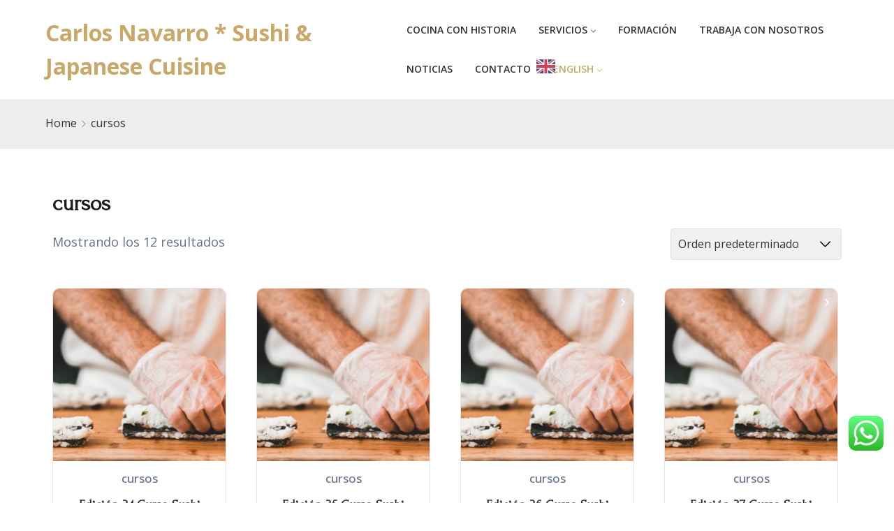

--- FILE ---
content_type: text/html
request_url: https://chefcarlosnavarro.com/categoria-producto/cursos
body_size: 17802
content:
<!DOCTYPE html>
<html lang="es" >

<head>
    <meta http-equiv="Content-Type" content="text/html; charset=UTF-8" />
    <link rel="profile" href="//gmpg.org/xfn/11">
    <link rel="pingback" href="https://chefcarlosnavarro.com/xmlrpc.php">
    <meta http-equiv="X-UA-Compatible" content="IE=edge">
    <meta name="viewport" content="width=device-width, initial-scale=1, shrink-to-fit=no"/>
    <title>cursos &#8211; Carlos Navarro * Sushi &amp; Japanese Cuisine</title>
<meta name='robots' content='max-image-preview:large' />
<script>window._wca = window._wca || [];</script>
<link rel='dns-prefetch' href='//stats.wp.com' />
<link rel='dns-prefetch' href='//fonts.googleapis.com' />
<link rel="alternate" type="application/rss+xml" title="Carlos Navarro * Sushi &amp; Japanese Cuisine &raquo; Feed" href="https://chefcarlosnavarro.com/feed" />
<link rel="alternate" type="application/rss+xml" title="Carlos Navarro * Sushi &amp; Japanese Cuisine &raquo; Feed de los comentarios" href="https://chefcarlosnavarro.com/comments/feed" />
<link rel="alternate" type="application/rss+xml" title="Carlos Navarro * Sushi &amp; Japanese Cuisine &raquo; cursos Categoría Feed" href="https://chefcarlosnavarro.com/categoria-producto/cursos/feed" />
<style id='wp-img-auto-sizes-contain-inline-css' type='text/css'>
img:is([sizes=auto i],[sizes^="auto," i]){contain-intrinsic-size:3000px 1500px}
/*# sourceURL=wp-img-auto-sizes-contain-inline-css */
</style>
<link rel='stylesheet' id='ht_ctc_main_css-css' href='https://chefcarlosnavarro.com/wp-content/plugins/click-to-chat-for-whatsapp/new/inc/assets/css/main.css?ver=4.34' type='text/css' media='all' />
<style id='wp-emoji-styles-inline-css' type='text/css'>

	img.wp-smiley, img.emoji {
		display: inline !important;
		border: none !important;
		box-shadow: none !important;
		height: 1em !important;
		width: 1em !important;
		margin: 0 0.07em !important;
		vertical-align: -0.1em !important;
		background: none !important;
		padding: 0 !important;
	}
/*# sourceURL=wp-emoji-styles-inline-css */
</style>
<link rel='stylesheet' id='wp-block-library-css' href='https://chefcarlosnavarro.com/wp-includes/css/dist/block-library/style.min.css?ver=6.9' type='text/css' media='all' />
<style id='classic-theme-styles-inline-css' type='text/css'>
/*! This file is auto-generated */
.wp-block-button__link{color:#fff;background-color:#32373c;border-radius:9999px;box-shadow:none;text-decoration:none;padding:calc(.667em + 2px) calc(1.333em + 2px);font-size:1.125em}.wp-block-file__button{background:#32373c;color:#fff;text-decoration:none}
/*# sourceURL=/wp-includes/css/classic-themes.min.css */
</style>
<link rel='stylesheet' id='mediaelement-css' href='https://chefcarlosnavarro.com/wp-includes/js/mediaelement/mediaelementplayer-legacy.min.css?ver=4.2.17' type='text/css' media='all' />
<link rel='stylesheet' id='wp-mediaelement-css' href='https://chefcarlosnavarro.com/wp-includes/js/mediaelement/wp-mediaelement.min.css?ver=6.9' type='text/css' media='all' />
<style id='jetpack-sharing-buttons-style-inline-css' type='text/css'>
.jetpack-sharing-buttons__services-list{display:flex;flex-direction:row;flex-wrap:wrap;gap:0;list-style-type:none;margin:5px;padding:0}.jetpack-sharing-buttons__services-list.has-small-icon-size{font-size:12px}.jetpack-sharing-buttons__services-list.has-normal-icon-size{font-size:16px}.jetpack-sharing-buttons__services-list.has-large-icon-size{font-size:24px}.jetpack-sharing-buttons__services-list.has-huge-icon-size{font-size:36px}@media print{.jetpack-sharing-buttons__services-list{display:none!important}}.editor-styles-wrapper .wp-block-jetpack-sharing-buttons{gap:0;padding-inline-start:0}ul.jetpack-sharing-buttons__services-list.has-background{padding:1.25em 2.375em}
/*# sourceURL=https://chefcarlosnavarro.com/wp-content/plugins/jetpack/_inc/blocks/sharing-buttons/view.css */
</style>
<style id='global-styles-inline-css' type='text/css'>
:root{--wp--preset--aspect-ratio--square: 1;--wp--preset--aspect-ratio--4-3: 4/3;--wp--preset--aspect-ratio--3-4: 3/4;--wp--preset--aspect-ratio--3-2: 3/2;--wp--preset--aspect-ratio--2-3: 2/3;--wp--preset--aspect-ratio--16-9: 16/9;--wp--preset--aspect-ratio--9-16: 9/16;--wp--preset--color--black: #000000;--wp--preset--color--cyan-bluish-gray: #abb8c3;--wp--preset--color--white: #ffffff;--wp--preset--color--pale-pink: #f78da7;--wp--preset--color--vivid-red: #cf2e2e;--wp--preset--color--luminous-vivid-orange: #ff6900;--wp--preset--color--luminous-vivid-amber: #fcb900;--wp--preset--color--light-green-cyan: #7bdcb5;--wp--preset--color--vivid-green-cyan: #00d084;--wp--preset--color--pale-cyan-blue: #8ed1fc;--wp--preset--color--vivid-cyan-blue: #0693e3;--wp--preset--color--vivid-purple: #9b51e0;--wp--preset--gradient--vivid-cyan-blue-to-vivid-purple: linear-gradient(135deg,rgb(6,147,227) 0%,rgb(155,81,224) 100%);--wp--preset--gradient--light-green-cyan-to-vivid-green-cyan: linear-gradient(135deg,rgb(122,220,180) 0%,rgb(0,208,130) 100%);--wp--preset--gradient--luminous-vivid-amber-to-luminous-vivid-orange: linear-gradient(135deg,rgb(252,185,0) 0%,rgb(255,105,0) 100%);--wp--preset--gradient--luminous-vivid-orange-to-vivid-red: linear-gradient(135deg,rgb(255,105,0) 0%,rgb(207,46,46) 100%);--wp--preset--gradient--very-light-gray-to-cyan-bluish-gray: linear-gradient(135deg,rgb(238,238,238) 0%,rgb(169,184,195) 100%);--wp--preset--gradient--cool-to-warm-spectrum: linear-gradient(135deg,rgb(74,234,220) 0%,rgb(151,120,209) 20%,rgb(207,42,186) 40%,rgb(238,44,130) 60%,rgb(251,105,98) 80%,rgb(254,248,76) 100%);--wp--preset--gradient--blush-light-purple: linear-gradient(135deg,rgb(255,206,236) 0%,rgb(152,150,240) 100%);--wp--preset--gradient--blush-bordeaux: linear-gradient(135deg,rgb(254,205,165) 0%,rgb(254,45,45) 50%,rgb(107,0,62) 100%);--wp--preset--gradient--luminous-dusk: linear-gradient(135deg,rgb(255,203,112) 0%,rgb(199,81,192) 50%,rgb(65,88,208) 100%);--wp--preset--gradient--pale-ocean: linear-gradient(135deg,rgb(255,245,203) 0%,rgb(182,227,212) 50%,rgb(51,167,181) 100%);--wp--preset--gradient--electric-grass: linear-gradient(135deg,rgb(202,248,128) 0%,rgb(113,206,126) 100%);--wp--preset--gradient--midnight: linear-gradient(135deg,rgb(2,3,129) 0%,rgb(40,116,252) 100%);--wp--preset--font-size--small: 13px;--wp--preset--font-size--medium: 20px;--wp--preset--font-size--large: 36px;--wp--preset--font-size--x-large: 42px;--wp--preset--spacing--20: 0.44rem;--wp--preset--spacing--30: 0.67rem;--wp--preset--spacing--40: 1rem;--wp--preset--spacing--50: 1.5rem;--wp--preset--spacing--60: 2.25rem;--wp--preset--spacing--70: 3.38rem;--wp--preset--spacing--80: 5.06rem;--wp--preset--shadow--natural: 6px 6px 9px rgba(0, 0, 0, 0.2);--wp--preset--shadow--deep: 12px 12px 50px rgba(0, 0, 0, 0.4);--wp--preset--shadow--sharp: 6px 6px 0px rgba(0, 0, 0, 0.2);--wp--preset--shadow--outlined: 6px 6px 0px -3px rgb(255, 255, 255), 6px 6px rgb(0, 0, 0);--wp--preset--shadow--crisp: 6px 6px 0px rgb(0, 0, 0);}:where(.is-layout-flex){gap: 0.5em;}:where(.is-layout-grid){gap: 0.5em;}body .is-layout-flex{display: flex;}.is-layout-flex{flex-wrap: wrap;align-items: center;}.is-layout-flex > :is(*, div){margin: 0;}body .is-layout-grid{display: grid;}.is-layout-grid > :is(*, div){margin: 0;}:where(.wp-block-columns.is-layout-flex){gap: 2em;}:where(.wp-block-columns.is-layout-grid){gap: 2em;}:where(.wp-block-post-template.is-layout-flex){gap: 1.25em;}:where(.wp-block-post-template.is-layout-grid){gap: 1.25em;}.has-black-color{color: var(--wp--preset--color--black) !important;}.has-cyan-bluish-gray-color{color: var(--wp--preset--color--cyan-bluish-gray) !important;}.has-white-color{color: var(--wp--preset--color--white) !important;}.has-pale-pink-color{color: var(--wp--preset--color--pale-pink) !important;}.has-vivid-red-color{color: var(--wp--preset--color--vivid-red) !important;}.has-luminous-vivid-orange-color{color: var(--wp--preset--color--luminous-vivid-orange) !important;}.has-luminous-vivid-amber-color{color: var(--wp--preset--color--luminous-vivid-amber) !important;}.has-light-green-cyan-color{color: var(--wp--preset--color--light-green-cyan) !important;}.has-vivid-green-cyan-color{color: var(--wp--preset--color--vivid-green-cyan) !important;}.has-pale-cyan-blue-color{color: var(--wp--preset--color--pale-cyan-blue) !important;}.has-vivid-cyan-blue-color{color: var(--wp--preset--color--vivid-cyan-blue) !important;}.has-vivid-purple-color{color: var(--wp--preset--color--vivid-purple) !important;}.has-black-background-color{background-color: var(--wp--preset--color--black) !important;}.has-cyan-bluish-gray-background-color{background-color: var(--wp--preset--color--cyan-bluish-gray) !important;}.has-white-background-color{background-color: var(--wp--preset--color--white) !important;}.has-pale-pink-background-color{background-color: var(--wp--preset--color--pale-pink) !important;}.has-vivid-red-background-color{background-color: var(--wp--preset--color--vivid-red) !important;}.has-luminous-vivid-orange-background-color{background-color: var(--wp--preset--color--luminous-vivid-orange) !important;}.has-luminous-vivid-amber-background-color{background-color: var(--wp--preset--color--luminous-vivid-amber) !important;}.has-light-green-cyan-background-color{background-color: var(--wp--preset--color--light-green-cyan) !important;}.has-vivid-green-cyan-background-color{background-color: var(--wp--preset--color--vivid-green-cyan) !important;}.has-pale-cyan-blue-background-color{background-color: var(--wp--preset--color--pale-cyan-blue) !important;}.has-vivid-cyan-blue-background-color{background-color: var(--wp--preset--color--vivid-cyan-blue) !important;}.has-vivid-purple-background-color{background-color: var(--wp--preset--color--vivid-purple) !important;}.has-black-border-color{border-color: var(--wp--preset--color--black) !important;}.has-cyan-bluish-gray-border-color{border-color: var(--wp--preset--color--cyan-bluish-gray) !important;}.has-white-border-color{border-color: var(--wp--preset--color--white) !important;}.has-pale-pink-border-color{border-color: var(--wp--preset--color--pale-pink) !important;}.has-vivid-red-border-color{border-color: var(--wp--preset--color--vivid-red) !important;}.has-luminous-vivid-orange-border-color{border-color: var(--wp--preset--color--luminous-vivid-orange) !important;}.has-luminous-vivid-amber-border-color{border-color: var(--wp--preset--color--luminous-vivid-amber) !important;}.has-light-green-cyan-border-color{border-color: var(--wp--preset--color--light-green-cyan) !important;}.has-vivid-green-cyan-border-color{border-color: var(--wp--preset--color--vivid-green-cyan) !important;}.has-pale-cyan-blue-border-color{border-color: var(--wp--preset--color--pale-cyan-blue) !important;}.has-vivid-cyan-blue-border-color{border-color: var(--wp--preset--color--vivid-cyan-blue) !important;}.has-vivid-purple-border-color{border-color: var(--wp--preset--color--vivid-purple) !important;}.has-vivid-cyan-blue-to-vivid-purple-gradient-background{background: var(--wp--preset--gradient--vivid-cyan-blue-to-vivid-purple) !important;}.has-light-green-cyan-to-vivid-green-cyan-gradient-background{background: var(--wp--preset--gradient--light-green-cyan-to-vivid-green-cyan) !important;}.has-luminous-vivid-amber-to-luminous-vivid-orange-gradient-background{background: var(--wp--preset--gradient--luminous-vivid-amber-to-luminous-vivid-orange) !important;}.has-luminous-vivid-orange-to-vivid-red-gradient-background{background: var(--wp--preset--gradient--luminous-vivid-orange-to-vivid-red) !important;}.has-very-light-gray-to-cyan-bluish-gray-gradient-background{background: var(--wp--preset--gradient--very-light-gray-to-cyan-bluish-gray) !important;}.has-cool-to-warm-spectrum-gradient-background{background: var(--wp--preset--gradient--cool-to-warm-spectrum) !important;}.has-blush-light-purple-gradient-background{background: var(--wp--preset--gradient--blush-light-purple) !important;}.has-blush-bordeaux-gradient-background{background: var(--wp--preset--gradient--blush-bordeaux) !important;}.has-luminous-dusk-gradient-background{background: var(--wp--preset--gradient--luminous-dusk) !important;}.has-pale-ocean-gradient-background{background: var(--wp--preset--gradient--pale-ocean) !important;}.has-electric-grass-gradient-background{background: var(--wp--preset--gradient--electric-grass) !important;}.has-midnight-gradient-background{background: var(--wp--preset--gradient--midnight) !important;}.has-small-font-size{font-size: var(--wp--preset--font-size--small) !important;}.has-medium-font-size{font-size: var(--wp--preset--font-size--medium) !important;}.has-large-font-size{font-size: var(--wp--preset--font-size--large) !important;}.has-x-large-font-size{font-size: var(--wp--preset--font-size--x-large) !important;}
:where(.wp-block-post-template.is-layout-flex){gap: 1.25em;}:where(.wp-block-post-template.is-layout-grid){gap: 1.25em;}
:where(.wp-block-term-template.is-layout-flex){gap: 1.25em;}:where(.wp-block-term-template.is-layout-grid){gap: 1.25em;}
:where(.wp-block-columns.is-layout-flex){gap: 2em;}:where(.wp-block-columns.is-layout-grid){gap: 2em;}
:root :where(.wp-block-pullquote){font-size: 1.5em;line-height: 1.6;}
/*# sourceURL=global-styles-inline-css */
</style>
<link rel='stylesheet' id='contact-form-7-css' href='https://chefcarlosnavarro.com/wp-content/plugins/contact-form-7/includes/css/styles.css?ver=6.1.4' type='text/css' media='all' />
<link rel='stylesheet' id='fontawesome-css' href='https://chefcarlosnavarro.com/wp-content/plugins/ova-events/assets/libs/fontawesome/css/all.css' type='text/css' media='all' />
<link rel='stylesheet' id='elegant_font-css' href='https://chefcarlosnavarro.com/wp-content/plugins/ova-events/assets/libs/elegant_font/ele_style.css' type='text/css' media='all' />
<link rel='stylesheet' id='select2-css' href='https://chefcarlosnavarro.com/wp-content/plugins/ova-events/assets/libs/dist/css/select2.min.css' type='text/css' media='all' />
<link rel='stylesheet' id='calendar-css' href='https://chefcarlosnavarro.com/wp-content/plugins/ova-events/assets/libs/calendar/main.min.css' type='text/css' media='all' />
<link rel='stylesheet' id='event-frontend-css' href='https://chefcarlosnavarro.com/wp-content/plugins/ova-events/assets/css/frontend/event.css' type='text/css' media='all' />
<style id='event-frontend-inline-css' type='text/css'>



.type1 .date-event .date,
.type2 .date-event .date,
.type3 .date-event,
.type5 .date-event,
#sidebar-event .widget_feature_event .event-feature .item .date-event .date,
.single_event .content-event .tab-Location ul.event_nav li.event_nav-item.active:after,
.single_event .content-event .tab-Location ul.event_nav li.event_nav-item a:after,
.single_event .content-event .event-related .archive_event .ovaev-content.content-grid .date-event .date,
#sidebar-event .widget ul li a:hover:before,
.type1 .desc .event_post .button_event .view_detail:hover,
.type2 .desc .event_post .button_event .view_detail:hover,
.type4 .desc .event_post .button_event .view_detail:hover,
.type6 .event-readmore a:hover,
#sidebar-event .widget_feature_event .event-feature .item .desc .event_post .button_event .view_detail:hover,
#sidebar-event .widget_list_event .button-all-event a:hover,
.single_event .content-event .event_intro .wrap-event-info .wrap-booking-links a:hover
.single_event .content-event .ova-next-pre-post .pre:hover .num-1 .icon,
.single_event .content-event .ova-next-pre-post .next:hover .num-1 .icon,
.single_event .content-event .ova-next-pre-post .pre:hover .num-1 .icon,
.single_event .content-event .ova-next-pre-post .next:hover .num-1 .icon,
.single_event .content-event .event-related .archive_event .ovaev-content.content-grid .desc .event_post .button_event .view_detail:hover,
.single_event .content-event .event_intro .wrap-event-info .wrap-booking-links a:hover,
.ovaev-event-element.ovaev-event-slide .owl-nav button:hover,
.ovapo_project_slide .grid .owl-nav button:hover,
.search_archive_event form .wrap-ovaev_submit .ovaev_submit,
.ovaev-event-element.version_2 .wp-content .ovaev-content.content-grid .date-event .date,
.ovaev-event-element.version_2 .wp-content .ovaev-content.content-grid .desc .event_post .button_event .view_detail:hover,
.blog_pagination .pagination li.active a,
.blog_pagination .pagination li a:hover,
.blog_pagination .pagination li a:focus,
.ovaev-event-element.ovaev-event-slide .owl-dots .owl-dot.active span,
.ovapo_project_grid .btn_grid .btn_grid_event:hover,
.events_pagination .page-numbers li span,
.events_pagination .page-numbers li a:hover,
.ovaev-wrapper-search-ajax .search-ajax-pagination ul li .page-numbers.current,
.ovaev-wrapper-search-ajax .search-ajax-pagination ul li .page-numbers:hover
{
	background-color: #202b5d;
}

.type1 .desc .event_post .button_event .view_detail:hover,
.type2 .desc .event_post .button_event .view_detail:hover,
.type4 .desc .event_post .button_event .view_detail:hover,
.type6 .event-readmore a:hover,
#sidebar-event .widget_feature_event .event-feature .item .desc .event_post .button_event .view_detail:hover,
#sidebar-event .widget_list_event .button-all-event a:hover,
.single_event .content-event .event_intro .wrap-event-info .wrap-booking-links a:hover,
.single_event .content-event .ova-next-pre-post .pre:hover .num-1 .icon,
.single_event .content-event .ova-next-pre-post .next:hover .num-1 .icon,
.single_event .content-event .event-related .archive_event .ovaev-content.content-grid .desc .event_post .button_event .view_detail:hover,
.search_archive_event form .wrap-ovaev_submit .ovaev_submit,
.ovaev-event-element.version_2 .wp-content .ovaev-content.content-grid .desc .event_post .button_event .view_detail:hover,
.blog_pagination .pagination li.active a,
.blog_pagination .pagination li a:hover,
.blog_pagination .pagination li a:focus,
.ovapo_project_grid .btn_grid .btn_grid_event:hover,
.events_pagination .page-numbers li a:hover,
.events_pagination .page-numbers li span,
.ovaev-wrapper-search-ajax .search-ajax-pagination ul li .page-numbers.current,
.ovaev-wrapper-search-ajax .search-ajax-pagination ul li .page-numbers:hover
{
	border-color: #202b5d;
}

.type1 .date-event .month-year,
.type1 .desc .event_post .post_cat .event_type,
.type1 .desc .event_post .event_title a:hover,
.icon_event,
.type2 .date-event .month-year,
.type2 .desc .event_post .post_cat .event_type,
.type2 .desc .event_post .event_title a:hover,
.type3 .desc .event_post .event_title a:hover,
.type3 .desc .event_post .time-event .time i,
.type3 .desc .event_post .time-event .venue i,
.type4 .date-event .date-month,
.type4 .desc .event_post .event_title a:hover,
.type4 .desc .event_post .time-event .time i,
.type4 .desc .event_post .time-event .venue i,
.type5 .desc .event_post .event_title a:hover,
.type6 .date-event .date-month,
.type6 .extra-event .desc .event_post .post_cat a,
.type6 .extra-event .desc .event_post .event_title a:hover,
#sidebar-event .widget_feature_event .event-feature .item .date-event .month-year,
#sidebar-event .widget_feature_event .event-feature .item .desc .event_post .post_cat .event_type,
#sidebar-event .widget_feature_event .event-feature .item .desc .event_post .event_title a:hover,
#sidebar-event .widget_list_event .list-event .item-event .ova-content .title a:hover,
#sidebar-event .widget ul li:hover a,
#sidebar-event .widget ul li:hover,
.single_event .content-event .event_intro .wrap-event-info .wrap-info .wrap-pro i,
.single_event .content-event .event_intro .wrap-event-info .wrap-info .ovaev-category i,
.single_event .content-event .ova-next-pre-post .pre .num-2 .title:hover,
.single_event .content-event .ova-next-pre-post .next .num-2 .title:hover,
.single_event .content-event .event-related .archive_event .ovaev-content.content-grid .date-event .month-year,
.single_event .content-event .event-related .archive_event .ovaev-content.content-grid .desc .event_post .post_cat .event_type,
.single_event .content-event .event-related .archive_event .ovaev-content.content-grid .desc .event_post .event_title a:hover,
.single_event .content-event .event_tags_share .event-tags a:hover,
#sidebar-event .widget .tagcloud a:hover,
.ovapo_project_grid .button-filter button.active,
.ovapo_project_grid .button-filter button:hover,
.more_date_text,
.ovaev-event-element.version_2 .wp-content .ovaev-content.content-grid .date-event .month-year,
.ovaev-event-element.version_2 .wp-content .ovaev-content.content-grid .desc .event_post .event_title a:hover,
.ovaev-event-element.version_2 .wp-content .ovaev-content.content-grid .desc .event_post .time-event .time .more_date_text span,
.ovaev-event-element.version_2 .title-readmore .read-more,
.ovaev-event-element.version_3 .title-readmore .read-more,
.ovaev-event-element .item .title a:hover,
.single_event .content-event .event_intro .wrap-event-info .ovaev-category a:hover,
#sidebar-event .widget_list_event .list-event .item-event .ova-content .time .more_date_text span,
.ovaev-shortcode-title a:hover,
.ovaev-shortcode-date i,
.ovaev-shortcode-time i,
.ovaev-shortcode-location i,
.ovaev-shortcode-categories i,
.ovaev-shortcode-categories span.event-category a:hover,
.ovaev-shortcode-tags .ovaev-tag:hover
{
	color: #202b5d;
}

#sidebar-event .widget .widget-title
{
	border-bottom-color: #202b5d;
}

.ovapo_project_grid .wrap_loader .loader circle, .ovaev-wrapper-search-ajax .ovaev-search-ajax-container .wrap_loader .loader circle
{
	stroke: #202b5d;
}


/*# sourceURL=event-frontend-inline-css */
</style>
<link rel='stylesheet' id='woocommerce-layout-css' href='https://chefcarlosnavarro.com/wp-content/plugins/woocommerce/assets/css/woocommerce-layout.css?ver=10.4.3' type='text/css' media='all' />
<style id='woocommerce-layout-inline-css' type='text/css'>

	.infinite-scroll .woocommerce-pagination {
		display: none;
	}
/*# sourceURL=woocommerce-layout-inline-css */
</style>
<link rel='stylesheet' id='woocommerce-smallscreen-css' href='https://chefcarlosnavarro.com/wp-content/plugins/woocommerce/assets/css/woocommerce-smallscreen.css?ver=10.4.3' type='text/css' media='only screen and (max-width: 768px)' />
<link rel='stylesheet' id='woocommerce-general-css' href='https://chefcarlosnavarro.com/wp-content/plugins/woocommerce/assets/css/woocommerce.css?ver=10.4.3' type='text/css' media='all' />
<style id='woocommerce-inline-inline-css' type='text/css'>
.woocommerce form .form-row .required { visibility: visible; }
/*# sourceURL=woocommerce-inline-inline-css */
</style>
<link rel='stylesheet' id='cmplz-general-css' href='https://chefcarlosnavarro.com/wp-content/plugins/complianz-gdpr/assets/css/cookieblocker.min.css?ver=1765913146' type='text/css' media='all' />
<link rel='stylesheet' id='weglot-css-css' href='https://chefcarlosnavarro.com/wp-content/plugins/weglot/dist/css/front-css.css?ver=4.3.1' type='text/css' media='all' />
<link rel='stylesheet' id='new-flag-css-css' href='https://chefcarlosnavarro.com/wp-content/plugins/weglot/app/styles/new-flags.css?ver=4.3.1' type='text/css' media='all' />
<link rel='stylesheet' id='kababi-style-css' href='https://chefcarlosnavarro.com/wp-content/themes/kababi/style.css?ver=1.0.4' type='text/css' media='all' />
<style id='kababi-style-inline-css' type='text/css'>
:root{--primary: #c8a96a;--text: #333333;--heading: #1d1d1d;--primary-font: Open Sans;--font-size: 16px;--line-height: 1.8em;--letter-spacing: 0px;--secondary-font: Forum;--width-sidebar: 0px;--main-content:  calc( 100% - 0px );--container-width: 1170px;--boxed-offset: 20px;--woo-layout: layout_1c;--woo-width-sidebar: 320px;--woo-main-content:  calc( 100% - 320px );}@media (min-width: 1024px) and ( max-width: 1230px ){
		        body .row_site,
		        body .elementor-section.elementor-section-boxed>.elementor-container{
		            max-width: 100%;
		            padding-left: 30px;
		            padding-right: 30px;
		        }
		    }
/*# sourceURL=kababi-style-inline-css */
</style>
<link rel='stylesheet' id='child-style-css' href='https://chefcarlosnavarro.com/wp-content/themes/kababi-child/style.css?ver=1.0.0' type='text/css' media='all' />
<link rel='stylesheet' id='ova-google-fonts-css' href='//fonts.googleapis.com/css?family=Open+Sans%3A100%2C200%2C300%2C400%2C500%2C600%2C700%2C800%2C900%7CForum%3A100%2C200%2C300%2C400%2C500%2C600%2C700%2C800%2C900' type='text/css' media='all' />
<link rel='stylesheet' id='carousel-css' href='https://chefcarlosnavarro.com/wp-content/themes/kababi/assets/libs/carousel/assets/owl.carousel.min.css' type='text/css' media='all' />
<link rel='stylesheet' id='ovaicon-css' href='https://chefcarlosnavarro.com/wp-content/themes/kababi/assets/libs/ovaicon/font/ovaicon.css' type='text/css' media='all' />
<link rel='stylesheet' id='foodicon-css' href='https://chefcarlosnavarro.com/wp-content/themes/kababi/assets/libs/foodicon/flaticon.css' type='text/css' media='all' />
<script type="text/javascript" src="https://chefcarlosnavarro.com/wp-includes/js/jquery/jquery.min.js?ver=3.7.1" id="jquery-core-js"></script>
<script type="text/javascript" src="https://chefcarlosnavarro.com/wp-includes/js/jquery/jquery-migrate.min.js?ver=3.4.1" id="jquery-migrate-js"></script>
<script type="text/javascript" src="https://chefcarlosnavarro.com/wp-content/plugins/woocommerce/assets/js/jquery-blockui/jquery.blockUI.min.js?ver=2.7.0-wc.10.4.3" id="wc-jquery-blockui-js" defer="defer" data-wp-strategy="defer"></script>
<script type="text/javascript" id="wc-add-to-cart-js-extra">
/* <![CDATA[ */
var wc_add_to_cart_params = {"ajax_url":"/wp-admin/admin-ajax.php","wc_ajax_url":"/?wc-ajax=%%endpoint%%","i18n_view_cart":"Ver carrito","cart_url":"https://chefcarlosnavarro.com/en/carrito","is_cart":"","cart_redirect_after_add":"no"};
//# sourceURL=wc-add-to-cart-js-extra
/* ]]> */
</script>
<script type="text/javascript" src="https://chefcarlosnavarro.com/wp-content/plugins/woocommerce/assets/js/frontend/add-to-cart.min.js?ver=10.4.3" id="wc-add-to-cart-js" defer="defer" data-wp-strategy="defer"></script>
<script type="text/javascript" src="https://chefcarlosnavarro.com/wp-content/plugins/woocommerce/assets/js/js-cookie/js.cookie.min.js?ver=2.1.4-wc.10.4.3" id="wc-js-cookie-js" defer="defer" data-wp-strategy="defer"></script>
<script type="text/javascript" id="woocommerce-js-extra">
/* <![CDATA[ */
var woocommerce_params = {"ajax_url":"/wp-admin/admin-ajax.php","wc_ajax_url":"/?wc-ajax=%%endpoint%%","i18n_password_show":"Mostrar contrase\u00f1a","i18n_password_hide":"Ocultar contrase\u00f1a"};
//# sourceURL=woocommerce-js-extra
/* ]]> */
</script>
<script type="text/javascript" src="https://chefcarlosnavarro.com/wp-content/plugins/woocommerce/assets/js/frontend/woocommerce.min.js?ver=10.4.3" id="woocommerce-js" defer="defer" data-wp-strategy="defer"></script>
<script type="text/javascript" src="https://chefcarlosnavarro.com/wp-content/plugins/weglot/dist/front-js.js?ver=4.3.1" id="wp-weglot-js-js"></script>
<script type="text/javascript" id="WCPAY_ASSETS-js-extra">
/* <![CDATA[ */
var wcpayAssets = {"url":"https://chefcarlosnavarro.com/wp-content/plugins/woocommerce-payments/dist/"};
//# sourceURL=WCPAY_ASSETS-js-extra
/* ]]> */
</script>
<script type="text/javascript" src="https://stats.wp.com/s-202552.js" id="woocommerce-analytics-js" defer="defer" data-wp-strategy="defer"></script>
<link rel="https://api.w.org/" href="https://chefcarlosnavarro.com/wp-json/" /><link rel="alternate" title="JSON" type="application/json" href="https://chefcarlosnavarro.com/wp-json/wp/v2/product_cat/43" /><link rel="EditURI" type="application/rsd+xml" title="RSD" href="https://chefcarlosnavarro.com/xmlrpc.php?rsd" />
<meta name="generator" content="WordPress 6.9" />
<meta name="generator" content="WooCommerce 10.4.3" />
	<style>img#wpstats{display:none}</style>
		
<meta name="google" content="notranslate"/>
<link rel="alternate" href="https://chefcarlosnavarro.com/categoria-producto/cursos" hreflang="es"/>
<link rel="alternate" href="https://chefcarlosnavarro.com/en/categoria-producto/cursos" hreflang="en"/>
<script type="application/json" id="weglot-data">{"website":"https:\/\/chefcarlosnavarro.com","uid":"ce4ad772bb","project_slug":"carlos-navarro","language_from":"es","language_from_custom_flag":null,"language_from_custom_name":null,"excluded_paths":[],"excluded_blocks":[],"custom_settings":{"button_style":{"custom_css":"","is_dropdown":true,"with_flags":true,"full_name":true,"with_name":true,"flag_type":"rectangle_mat"},"translate_email":false,"translate_search":false,"translate_amp":false,"switchers":[{"style":{"is_dropdown":true,"with_flags":true,"flag_type":"shiny","with_name":true,"full_name":true,"custom_css":""},"location":[]}]},"pending_translation_enabled":false,"curl_ssl_check_enabled":true,"languages":[{"language_to":"en","custom_code":null,"custom_name":null,"custom_local_name":null,"provider":null,"enabled":true,"automatic_translation_enabled":true,"deleted_at":null,"connect_host_destination":null,"custom_flag":null}],"organization_slug":"w-c8ba0768f3","current_language":"en","switcher_links":{"es":"https:\/\/chefcarlosnavarro.com\/categoria-producto\/cursos","en":"https:\/\/chefcarlosnavarro.com\/en\/categoria-producto\/cursos"},"original_path":"\/categoria-producto\/cursos"}</script>	<noscript><style>.woocommerce-product-gallery{ opacity: 1 !important; }</style></noscript>
	<meta name="generator" content="Elementor 3.34.0; features: additional_custom_breakpoints; settings: css_print_method-external, google_font-enabled, font_display-swap">
			<style>
				.e-con.e-parent:nth-of-type(n+4):not(.e-lazyloaded):not(.e-no-lazyload),
				.e-con.e-parent:nth-of-type(n+4):not(.e-lazyloaded):not(.e-no-lazyload) * {
					background-image: none !important;
				}
				@media screen and (max-height: 1024px) {
					.e-con.e-parent:nth-of-type(n+3):not(.e-lazyloaded):not(.e-no-lazyload),
					.e-con.e-parent:nth-of-type(n+3):not(.e-lazyloaded):not(.e-no-lazyload) * {
						background-image: none !important;
					}
				}
				@media screen and (max-height: 640px) {
					.e-con.e-parent:nth-of-type(n+2):not(.e-lazyloaded):not(.e-no-lazyload),
					.e-con.e-parent:nth-of-type(n+2):not(.e-lazyloaded):not(.e-no-lazyload) * {
						background-image: none !important;
					}
				}
			</style>
			<meta name="bmi-version" content="2.0.0" />      <script defer type="text/javascript" id="bmip-js-inline-remove-js">
        function objectToQueryString(obj){
          return Object.keys(obj).map(key => key + '=' + obj[key]).join('&');
        }

        function globalBMIKeepAlive() {
          let xhr = new XMLHttpRequest();
          let data = { action: "bmip_keepalive", token: "bmip", f: "refresh" };
          let url = 'https://chefcarlosnavarro.com/wp-admin/admin-ajax.php' + '?' + objectToQueryString(data);
          xhr.open('POST', url, true);
          xhr.setRequestHeader("X-Requested-With", "XMLHttpRequest");
          xhr.onreadystatechange = function () {
            if (xhr.readyState === 4) {
              let response;
              if (response = JSON.parse(xhr.responseText)) {
                if (typeof response.status != 'undefined' && response.status === 'success') {
                  //setTimeout(globalBMIKeepAlive, 3000);
                } else {
                  //setTimeout(globalBMIKeepAlive, 20000);
                }
              }
            }
          };

          xhr.send(JSON.stringify(data));
        }

        document.querySelector('#bmip-js-inline-remove-js').remove();
      </script>
      <meta name="generator" content="Powered by Slider Revolution 6.5.19 - responsive, Mobile-Friendly Slider Plugin for WordPress with comfortable drag and drop interface." />
<link rel="icon" href="https://chefcarlosnavarro.com/wp-content/uploads/2023/02/cropped-favicon-carlos-navarro-blanco-32x32.png" sizes="32x32" />
<link rel="icon" href="https://chefcarlosnavarro.com/wp-content/uploads/2023/02/cropped-favicon-carlos-navarro-blanco-192x192.png" sizes="192x192" />
<link rel="apple-touch-icon" href="https://chefcarlosnavarro.com/wp-content/uploads/2023/02/cropped-favicon-carlos-navarro-blanco-180x180.png" />
<meta name="msapplication-TileImage" content="https://chefcarlosnavarro.com/wp-content/uploads/2023/02/cropped-favicon-carlos-navarro-blanco-270x270.png" />
<script>function setREVStartSize(e){
			//window.requestAnimationFrame(function() {
				window.RSIW = window.RSIW===undefined ? window.innerWidth : window.RSIW;
				window.RSIH = window.RSIH===undefined ? window.innerHeight : window.RSIH;
				try {
					var pw = document.getElementById(e.c).parentNode.offsetWidth,
						newh;
					pw = pw===0 || isNaN(pw) ? window.RSIW : pw;
					e.tabw = e.tabw===undefined ? 0 : parseInt(e.tabw);
					e.thumbw = e.thumbw===undefined ? 0 : parseInt(e.thumbw);
					e.tabh = e.tabh===undefined ? 0 : parseInt(e.tabh);
					e.thumbh = e.thumbh===undefined ? 0 : parseInt(e.thumbh);
					e.tabhide = e.tabhide===undefined ? 0 : parseInt(e.tabhide);
					e.thumbhide = e.thumbhide===undefined ? 0 : parseInt(e.thumbhide);
					e.mh = e.mh===undefined || e.mh=="" || e.mh==="auto" ? 0 : parseInt(e.mh,0);
					if(e.layout==="fullscreen" || e.l==="fullscreen")
						newh = Math.max(e.mh,window.RSIH);
					else{
						e.gw = Array.isArray(e.gw) ? e.gw : [e.gw];
						for (var i in e.rl) if (e.gw[i]===undefined || e.gw[i]===0) e.gw[i] = e.gw[i-1];
						e.gh = e.el===undefined || e.el==="" || (Array.isArray(e.el) && e.el.length==0)? e.gh : e.el;
						e.gh = Array.isArray(e.gh) ? e.gh : [e.gh];
						for (var i in e.rl) if (e.gh[i]===undefined || e.gh[i]===0) e.gh[i] = e.gh[i-1];
											
						var nl = new Array(e.rl.length),
							ix = 0,
							sl;
						e.tabw = e.tabhide>=pw ? 0 : e.tabw;
						e.thumbw = e.thumbhide>=pw ? 0 : e.thumbw;
						e.tabh = e.tabhide>=pw ? 0 : e.tabh;
						e.thumbh = e.thumbhide>=pw ? 0 : e.thumbh;
						for (var i in e.rl) nl[i] = e.rl[i]<window.RSIW ? 0 : e.rl[i];
						sl = nl[0];
						for (var i in nl) if (sl>nl[i] && nl[i]>0) { sl = nl[i]; ix=i;}
						var m = pw>(e.gw[ix]+e.tabw+e.thumbw) ? 1 : (pw-(e.tabw+e.thumbw)) / (e.gw[ix]);
						newh =  (e.gh[ix] * m) + (e.tabh + e.thumbh);
					}
					var el = document.getElementById(e.c);
					if (el!==null && el) el.style.height = newh+"px";
					el = document.getElementById(e.c+"_wrapper");
					if (el!==null && el) {
						el.style.height = newh+"px";
						el.style.display = "block";
					}
				} catch(e){
					console.log("Failure at Presize of Slider:" + e)
				}
			//});
		  };</script>
		<style type="text/css" id="wp-custom-css">
			.weglot-flags.flag-0.es>a:before, .weglot-flags.flag-0.es>span:before,
.weglot-flags.flag-0.en>a:before, .weglot-flags.flag-0.en>span:before{
	position:absolute;
	left:-10px;
}
.elementor-nav-menu--dropdown {
	top:50px !important;
}
.weglog-languate .sub-menu {
	
}		</style>
		</head>

<body data-rsssl=1 class="archive tax-product_cat term-cursos term-43 wp-custom-logo wp-embed-responsive wp-theme-kababi wp-child-theme-kababi-child theme-kababi woocommerce woocommerce-page woocommerce-no-js chrome has-post-thumbnail woo_layout_1c elementor-default elementor-kit-25" ><div class="wrap-fullwidth">
	
<div class="row_site">
	<div class="container_site">
		<header class="wrap_header" >
			
			<div class="site-brand">
				<a href="https://chefcarlosnavarro.com/" class="navbar-brand">
					 
						<span class="blogname">
							Carlos Navarro * Sushi &amp; Japanese Cuisine						</span>
									</a>
			</div>

			
				<nav class="main-navigation" role="navigation">
	                <button class="menu-toggle">
	                	<span>
	                		Menu	                	</span>
	                </button>
					<div class="primary-navigation"><ul id="menu-primary-menu" class="menu"><li id="menu-item-6776" class="menu-item menu-item-type-post_type menu-item-object-page menu-item-6776"><a href="https://chefcarlosnavarro.com/mi-historia">Cocina con historia</a></li>
<li id="menu-item-6782" class="menu-item menu-item-type-post_type menu-item-object-page menu-item-has-children menu-item-6782"><a href="https://chefcarlosnavarro.com/servicios">Servicios</a>
<ul class="sub-menu">
	<li id="menu-item-7015" class="menu-item menu-item-type-post_type menu-item-object-page menu-item-7015"><a href="https://chefcarlosnavarro.com/asesoramiento-gastronomico">Asesoría gastronómica</a></li>
	<li id="menu-item-7016" class="menu-item menu-item-type-post_type menu-item-object-page menu-item-7016"><a href="https://chefcarlosnavarro.com/sushi-para-eventos-y-bufes">Sushi para eventos y bufés</a></li>
	<li id="menu-item-7017" class="menu-item menu-item-type-post_type menu-item-object-page menu-item-7017"><a href="https://chefcarlosnavarro.com/cocina-de-sushi-externalizada">Cocina de sushi externalizada</a></li>
	<li id="menu-item-7018" class="menu-item menu-item-type-post_type menu-item-object-page menu-item-7018"><a href="https://chefcarlosnavarro.com/eventos-privados">Eventos privados en casa</a></li>
</ul>
</li>
<li id="menu-item-7277" class="menu-item menu-item-type-post_type menu-item-object-page menu-item-7277"><a href="https://chefcarlosnavarro.com/formacion">Formación</a></li>
<li id="menu-item-6791" class="menu-item menu-item-type-post_type menu-item-object-page menu-item-6791"><a href="https://chefcarlosnavarro.com/trabaja-con-nosotros">Trabaja con nosotros</a></li>
<li id="menu-item-7402" class="menu-item menu-item-type-post_type menu-item-object-page menu-item-7402"><a href="https://chefcarlosnavarro.com/blog">Noticias</a></li>
<li id="menu-item-7405" class="menu-item menu-item-type-post_type menu-item-object-page menu-item-7405"><a href="https://chefcarlosnavarro.com/contacto">Contacto</a></li>
<li id="menu-item-7419" class="weglot-parent-menu-item weglot-lang menu-item-weglot weglot-language weglot-flags flag-0 en menu-item menu-item-type-custom menu-item-object-custom current-menu-parent menu-item-has-children menu-item-7419"><a href="#weglot_switcher" data-wg-notranslate="true">English</a>
<ul class="sub-menu">
	<li id="menu-item-weglot-7419-es" class="weglot-lang menu-item-weglot weglot-language weglot-flags flag-0 weglot-es es menu-item menu-item-type-custom menu-item-object-custom menu-item-weglot-7419-es"><a href="https://chefcarlosnavarro.com/categoria-producto/cursos" data-wg-notranslate="true">Español</a></li>
</ul>
</li>
</ul></div>	            </nav>
				
						
		</header>
	</div>
</div>

<div class="wrap_breadcrumbs">
	<div class="row_site">
		<div class="container_site">
			<div id="breadcrumbs" ><ul class="breadcrumb"><li><a href="https://chefcarlosnavarro.com">Home</a></li><li><span class="separator"><i class="ovaicon-next"></i></span></li><li>cursos</li></ul></div>		</div>
	</div>
</div>


			<div class="row_site">
				<div class="container_site">
					<div id="woo_main">
						<div id="primary" class="content-area"><main id="main" class="site-main" role="main"><header class="woocommerce-products-header">
			<h1 class="woocommerce-products-header__title page-title">cursos</h1>
	
	</header>
<div class="woocommerce-notices-wrapper"></div><p class="woocommerce-result-count" role="alert" aria-relevant="all" >
	Mostrando los 12 resultados</p>
<form class="woocommerce-ordering" method="get">
		<select
		name="orderby"
		class="orderby"
					aria-label="Pedido de la tienda"
			>
					<option value="menu_order"  selected='selected'>Orden predeterminado</option>
					<option value="popularity" >Ordenar por popularidad</option>
					<option value="rating" >Ordenar por puntuación media</option>
					<option value="date" >Ordenar por los últimos</option>
					<option value="price" >Ordenar por precio: bajo a alto</option>
					<option value="price-desc" >Ordenar por precio: alto a bajo</option>
			</select>
	<input type="hidden" name="paged" value="1" />
	</form>
<ul class="products columns-4">
<li class="product type-product post-7349 status-publish first outofstock product_cat-cursos product_tag-curso product_tag-profesional product_tag-sushi has-post-thumbnail downloadable virtual purchasable product-type-simple">
	<a href="https://chefcarlosnavarro.com/producto/sushipro34" class="woocommerce-LoopProduct-link woocommerce-loop-product__link"><img fetchpriority="high" width="300" height="300" src="https://chefcarlosnavarro.com/wp-content/uploads/2023/03/chef-1209161_1280-600x600-1-300x300.jpg" class="attachment-woocommerce_thumbnail size-woocommerce_thumbnail" alt="Edición 34 Curso Sushi Profesional (Málaga)" decoding="async" srcset="https://chefcarlosnavarro.com/wp-content/uploads/2023/03/chef-1209161_1280-600x600-1-300x300.jpg 300w, https://chefcarlosnavarro.com/wp-content/uploads/2023/03/chef-1209161_1280-600x600-1-100x100.jpg 100w, https://chefcarlosnavarro.com/wp-content/uploads/2023/03/chef-1209161_1280-600x600-1-150x150.jpg 150w, https://chefcarlosnavarro.com/wp-content/uploads/2023/03/chef-1209161_1280-600x600-1.jpg 600w" sizes="(max-width: 300px) 100vw, 300px" /><span class="cat_product">cursos</span><h2 class="woocommerce-loop-product__title">Edición 34 Curso Sushi Profesional (Málaga)</h2>
	<span class="price"><span class="woocommerce-Price-amount amount"><bdi>700,00<span class="woocommerce-Price-currencySymbol">&euro;</span></bdi></span></span>
</a><a href="https://chefcarlosnavarro.com/producto/sushipro34" aria-describedby="woocommerce_loop_add_to_cart_link_describedby_7349" data-quantity="1" class="button product_type_simple" data-product_id="7349" data-product_sku="" aria-label="Lee más sobre &ldquo;Edición 34 Curso Sushi Profesional (Málaga)&rdquo;" rel="nofollow" data-success_message="">Leer más</a>	<span id="woocommerce_loop_add_to_cart_link_describedby_7349" class="screen-reader-text">
			</span>
</li>
<li class="product type-product post-7438 status-publish outofstock product_cat-cursos product_tag-curso product_tag-profesional product_tag-sushi has-post-thumbnail downloadable virtual purchasable product-type-simple">
	<a href="https://chefcarlosnavarro.com/producto/edicion-35-curso-sushi-profesional-malaga" class="woocommerce-LoopProduct-link woocommerce-loop-product__link"><img width="300" height="300" src="https://chefcarlosnavarro.com/wp-content/uploads/2023/03/chef-1209161_1280-600x600-1-300x300.jpg" class="attachment-woocommerce_thumbnail size-woocommerce_thumbnail" alt="Edición 35 Curso Sushi Profesional (Málaga)" decoding="async" srcset="https://chefcarlosnavarro.com/wp-content/uploads/2023/03/chef-1209161_1280-600x600-1-300x300.jpg 300w, https://chefcarlosnavarro.com/wp-content/uploads/2023/03/chef-1209161_1280-600x600-1-100x100.jpg 100w, https://chefcarlosnavarro.com/wp-content/uploads/2023/03/chef-1209161_1280-600x600-1-150x150.jpg 150w, https://chefcarlosnavarro.com/wp-content/uploads/2023/03/chef-1209161_1280-600x600-1.jpg 600w" sizes="(max-width: 300px) 100vw, 300px" /><span class="cat_product">cursos</span><h2 class="woocommerce-loop-product__title">Edición 35 Curso Sushi Profesional (Málaga)</h2>
	<span class="price"><span class="woocommerce-Price-amount amount"><bdi>750,00<span class="woocommerce-Price-currencySymbol">&euro;</span></bdi></span></span>
</a><a href="https://chefcarlosnavarro.com/producto/edicion-35-curso-sushi-profesional-malaga" aria-describedby="woocommerce_loop_add_to_cart_link_describedby_7438" data-quantity="1" class="button product_type_simple" data-product_id="7438" data-product_sku="" aria-label="Lee más sobre &ldquo;Edición 35 Curso Sushi Profesional (Málaga)&rdquo;" rel="nofollow" data-success_message="">Leer más</a>	<span id="woocommerce_loop_add_to_cart_link_describedby_7438" class="screen-reader-text">
			</span>
</li>
<li class="product type-product post-7439 status-publish instock product_cat-cursos product_tag-curso product_tag-profesional product_tag-sushi has-post-thumbnail downloadable virtual purchasable product-type-simple">
	<a href="https://chefcarlosnavarro.com/producto/edicion-36-curso-sushi-profesional-malaga" class="woocommerce-LoopProduct-link woocommerce-loop-product__link"><img width="300" height="300" src="https://chefcarlosnavarro.com/wp-content/uploads/2023/03/chef-1209161_1280-600x600-1-300x300.jpg" class="attachment-woocommerce_thumbnail size-woocommerce_thumbnail" alt="Edición 36 Curso Sushi Profesional (Málaga)" decoding="async" srcset="https://chefcarlosnavarro.com/wp-content/uploads/2023/03/chef-1209161_1280-600x600-1-300x300.jpg 300w, https://chefcarlosnavarro.com/wp-content/uploads/2023/03/chef-1209161_1280-600x600-1-100x100.jpg 100w, https://chefcarlosnavarro.com/wp-content/uploads/2023/03/chef-1209161_1280-600x600-1-150x150.jpg 150w, https://chefcarlosnavarro.com/wp-content/uploads/2023/03/chef-1209161_1280-600x600-1.jpg 600w" sizes="(max-width: 300px) 100vw, 300px" /><span class="cat_product">cursos</span><h2 class="woocommerce-loop-product__title">Edición 36 Curso Sushi Profesional (Málaga)</h2>
	<span class="price"><span class="woocommerce-Price-amount amount"><bdi>750,00<span class="woocommerce-Price-currencySymbol">&euro;</span></bdi></span></span>
</a><a href="/categoria-producto/cursos?add-to-cart=7439" aria-describedby="woocommerce_loop_add_to_cart_link_describedby_7439" data-quantity="1" class="button product_type_simple add_to_cart_button ajax_add_to_cart" data-product_id="7439" data-product_sku="" aria-label="Añadir al carrito: &ldquo;Edición 36 Curso Sushi Profesional (Málaga)&rdquo;" rel="nofollow" data-success_message="«Edición 36 Curso Sushi Profesional (Málaga)» se ha añadido a tu carrito" role="button">Añadir al carrito</a>	<span id="woocommerce_loop_add_to_cart_link_describedby_7439" class="screen-reader-text">
			</span>
</li>
<li class="product type-product post-7459 status-publish last instock product_cat-cursos product_tag-curso product_tag-profesional product_tag-sushi has-post-thumbnail downloadable virtual purchasable product-type-simple">
	<a href="https://chefcarlosnavarro.com/producto/edicion-37-curso-sushi-profesional-malaga" class="woocommerce-LoopProduct-link woocommerce-loop-product__link"><img loading="lazy" width="300" height="300" src="https://chefcarlosnavarro.com/wp-content/uploads/2023/03/chef-1209161_1280-600x600-1-300x300.jpg" class="attachment-woocommerce_thumbnail size-woocommerce_thumbnail" alt="Edición 37 Curso Sushi Profesional (Málaga)" decoding="async" srcset="https://chefcarlosnavarro.com/wp-content/uploads/2023/03/chef-1209161_1280-600x600-1-300x300.jpg 300w, https://chefcarlosnavarro.com/wp-content/uploads/2023/03/chef-1209161_1280-600x600-1-100x100.jpg 100w, https://chefcarlosnavarro.com/wp-content/uploads/2023/03/chef-1209161_1280-600x600-1-150x150.jpg 150w, https://chefcarlosnavarro.com/wp-content/uploads/2023/03/chef-1209161_1280-600x600-1.jpg 600w" sizes="(max-width: 300px) 100vw, 300px" /><span class="cat_product">cursos</span><h2 class="woocommerce-loop-product__title">Edición 37 Curso Sushi Profesional (Málaga)</h2>
	<span class="price"><span class="woocommerce-Price-amount amount"><bdi>750,00<span class="woocommerce-Price-currencySymbol">&euro;</span></bdi></span></span>
</a><a href="/categoria-producto/cursos?add-to-cart=7459" aria-describedby="woocommerce_loop_add_to_cart_link_describedby_7459" data-quantity="1" class="button product_type_simple add_to_cart_button ajax_add_to_cart" data-product_id="7459" data-product_sku="" aria-label="Añadir al carrito: &ldquo;Edición 37 Curso Sushi Profesional (Málaga)&rdquo;" rel="nofollow" data-success_message="«Edición 37 Curso Sushi Profesional (Málaga)» se ha añadido a tu carrito" role="button">Añadir al carrito</a>	<span id="woocommerce_loop_add_to_cart_link_describedby_7459" class="screen-reader-text">
			</span>
</li>
<li class="product type-product post-7484 status-publish first outofstock product_cat-cursos product_tag-curso product_tag-profesional product_tag-sushi has-post-thumbnail downloadable virtual purchasable product-type-simple">
	<a href="https://chefcarlosnavarro.com/producto/edicion-38-curso-sushi-profesional-malaga" class="woocommerce-LoopProduct-link woocommerce-loop-product__link"><img loading="lazy" width="300" height="300" src="https://chefcarlosnavarro.com/wp-content/uploads/2023/03/chef-1209161_1280-600x600-1-300x300.jpg" class="attachment-woocommerce_thumbnail size-woocommerce_thumbnail" alt="Edición 38 Curso Sushi Profesional (Málaga) [sushipro38]" decoding="async" srcset="https://chefcarlosnavarro.com/wp-content/uploads/2023/03/chef-1209161_1280-600x600-1-300x300.jpg 300w, https://chefcarlosnavarro.com/wp-content/uploads/2023/03/chef-1209161_1280-600x600-1-100x100.jpg 100w, https://chefcarlosnavarro.com/wp-content/uploads/2023/03/chef-1209161_1280-600x600-1-150x150.jpg 150w, https://chefcarlosnavarro.com/wp-content/uploads/2023/03/chef-1209161_1280-600x600-1.jpg 600w" sizes="(max-width: 300px) 100vw, 300px" /><span class="cat_product">cursos</span><h2 class="woocommerce-loop-product__title">Edición 38 Curso Sushi Profesional (Málaga) [sushipro38]</h2>
	<span class="price"><span class="woocommerce-Price-amount amount"><bdi>750,00<span class="woocommerce-Price-currencySymbol">&euro;</span></bdi></span></span>
</a><a href="https://chefcarlosnavarro.com/producto/edicion-38-curso-sushi-profesional-malaga" aria-describedby="woocommerce_loop_add_to_cart_link_describedby_7484" data-quantity="1" class="button product_type_simple" data-product_id="7484" data-product_sku="" aria-label="Lee más sobre &ldquo;Edición 38 Curso Sushi Profesional (Málaga) [sushipro38]&rdquo;" rel="nofollow" data-success_message="">Leer más</a>	<span id="woocommerce_loop_add_to_cart_link_describedby_7484" class="screen-reader-text">
			</span>
</li>
<li class="product type-product post-7494 status-publish instock product_cat-cursos product_tag-curso product_tag-profesional product_tag-sushi has-post-thumbnail downloadable virtual purchasable product-type-simple">
	<a href="https://chefcarlosnavarro.com/producto/edicion-39-curso-sushi-profesional-malaga-sushipro39" class="woocommerce-LoopProduct-link woocommerce-loop-product__link"><img loading="lazy" width="300" height="300" src="https://chefcarlosnavarro.com/wp-content/uploads/2023/03/chef-1209161_1280-600x600-1-300x300.jpg" class="attachment-woocommerce_thumbnail size-woocommerce_thumbnail" alt="Edición 39 Curso Sushi Profesional (Málaga) [sushipro39]" decoding="async" srcset="https://chefcarlosnavarro.com/wp-content/uploads/2023/03/chef-1209161_1280-600x600-1-300x300.jpg 300w, https://chefcarlosnavarro.com/wp-content/uploads/2023/03/chef-1209161_1280-600x600-1-100x100.jpg 100w, https://chefcarlosnavarro.com/wp-content/uploads/2023/03/chef-1209161_1280-600x600-1-150x150.jpg 150w, https://chefcarlosnavarro.com/wp-content/uploads/2023/03/chef-1209161_1280-600x600-1.jpg 600w" sizes="(max-width: 300px) 100vw, 300px" /><span class="cat_product">cursos</span><h2 class="woocommerce-loop-product__title">Edición 39 Curso Sushi Profesional (Málaga) [sushipro39]</h2>
	<span class="price"><span class="woocommerce-Price-amount amount"><bdi>750,00<span class="woocommerce-Price-currencySymbol">&euro;</span></bdi></span></span>
</a><a href="/categoria-producto/cursos?add-to-cart=7494" aria-describedby="woocommerce_loop_add_to_cart_link_describedby_7494" data-quantity="1" class="button product_type_simple add_to_cart_button ajax_add_to_cart" data-product_id="7494" data-product_sku="" aria-label="Añadir al carrito: &ldquo;Edición 39 Curso Sushi Profesional (Málaga) [sushipro39]&rdquo;" rel="nofollow" data-success_message="«Edición 39 Curso Sushi Profesional (Málaga) [sushipro39]» se ha añadido a tu carrito" role="button">Añadir al carrito</a>	<span id="woocommerce_loop_add_to_cart_link_describedby_7494" class="screen-reader-text">
			</span>
</li>
<li class="product type-product post-7507 status-publish outofstock product_cat-cursos product_tag-curso product_tag-profesional product_tag-sushi has-post-thumbnail downloadable virtual purchasable product-type-simple">
	<a href="https://chefcarlosnavarro.com/producto/edicion-40-curso-sushi-profesional-malaga-sushipro40" class="woocommerce-LoopProduct-link woocommerce-loop-product__link"><img loading="lazy" width="300" height="300" src="https://chefcarlosnavarro.com/wp-content/uploads/2023/03/chef-1209161_1280-600x600-1-300x300.jpg" class="attachment-woocommerce_thumbnail size-woocommerce_thumbnail" alt="Edición 40 Curso Sushi Profesional (Málaga) [sushipro40]" decoding="async" srcset="https://chefcarlosnavarro.com/wp-content/uploads/2023/03/chef-1209161_1280-600x600-1-300x300.jpg 300w, https://chefcarlosnavarro.com/wp-content/uploads/2023/03/chef-1209161_1280-600x600-1-100x100.jpg 100w, https://chefcarlosnavarro.com/wp-content/uploads/2023/03/chef-1209161_1280-600x600-1-150x150.jpg 150w, https://chefcarlosnavarro.com/wp-content/uploads/2023/03/chef-1209161_1280-600x600-1.jpg 600w" sizes="(max-width: 300px) 100vw, 300px" /><span class="cat_product">cursos</span><h2 class="woocommerce-loop-product__title">Edición 40 Curso Sushi Profesional (Málaga) [sushipro40]</h2>
	<span class="price"><span class="woocommerce-Price-amount amount"><bdi>750,00<span class="woocommerce-Price-currencySymbol">&euro;</span></bdi></span></span>
</a><a href="https://chefcarlosnavarro.com/producto/edicion-40-curso-sushi-profesional-malaga-sushipro40" aria-describedby="woocommerce_loop_add_to_cart_link_describedby_7507" data-quantity="1" class="button product_type_simple" data-product_id="7507" data-product_sku="" aria-label="Lee más sobre &ldquo;Edición 40 Curso Sushi Profesional (Málaga) [sushipro40]&rdquo;" rel="nofollow" data-success_message="">Leer más</a>	<span id="woocommerce_loop_add_to_cart_link_describedby_7507" class="screen-reader-text">
			</span>
</li>
<li class="product type-product post-7570 status-publish last instock product_cat-cursos product_tag-curso product_tag-profesional product_tag-sushi has-post-thumbnail downloadable virtual purchasable product-type-simple">
	<a href="https://chefcarlosnavarro.com/producto/edicion-41-curso-sushi-profesional-malaga" class="woocommerce-LoopProduct-link woocommerce-loop-product__link"><img loading="lazy" width="300" height="300" src="https://chefcarlosnavarro.com/wp-content/uploads/2024/12/F2D286A6-7297-4BA5-AE7E-F55F873A55D2-300x300.jpg" class="attachment-woocommerce_thumbnail size-woocommerce_thumbnail" alt="Edición 41 Curso Sushi Profesional (Málaga) [sushipro41]" decoding="async" srcset="https://chefcarlosnavarro.com/wp-content/uploads/2024/12/F2D286A6-7297-4BA5-AE7E-F55F873A55D2-300x300.jpg 300w, https://chefcarlosnavarro.com/wp-content/uploads/2024/12/F2D286A6-7297-4BA5-AE7E-F55F873A55D2-1024x1024.jpg 1024w, https://chefcarlosnavarro.com/wp-content/uploads/2024/12/F2D286A6-7297-4BA5-AE7E-F55F873A55D2-150x150.jpg 150w, https://chefcarlosnavarro.com/wp-content/uploads/2024/12/F2D286A6-7297-4BA5-AE7E-F55F873A55D2-768x768.jpg 768w, https://chefcarlosnavarro.com/wp-content/uploads/2024/12/F2D286A6-7297-4BA5-AE7E-F55F873A55D2-600x600.jpg 600w, https://chefcarlosnavarro.com/wp-content/uploads/2024/12/F2D286A6-7297-4BA5-AE7E-F55F873A55D2-100x100.jpg 100w, https://chefcarlosnavarro.com/wp-content/uploads/2024/12/F2D286A6-7297-4BA5-AE7E-F55F873A55D2.jpg 1308w" sizes="(max-width: 300px) 100vw, 300px" /><span class="cat_product">cursos</span><h2 class="woocommerce-loop-product__title">Edición 41 Curso Sushi Profesional (Málaga) [sushipro41]</h2>
	<span class="price"><span class="woocommerce-Price-amount amount"><bdi>750,00<span class="woocommerce-Price-currencySymbol">&euro;</span></bdi></span></span>
</a><a href="/categoria-producto/cursos?add-to-cart=7570" aria-describedby="woocommerce_loop_add_to_cart_link_describedby_7570" data-quantity="1" class="button product_type_simple add_to_cart_button ajax_add_to_cart" data-product_id="7570" data-product_sku="" aria-label="Añadir al carrito: &ldquo;Edición 41 Curso Sushi Profesional (Málaga) [sushipro41]&rdquo;" rel="nofollow" data-success_message="«Edición 41 Curso Sushi Profesional (Málaga) [sushipro41]» se ha añadido a tu carrito" role="button">Añadir al carrito</a>	<span id="woocommerce_loop_add_to_cart_link_describedby_7570" class="screen-reader-text">
			</span>
</li>
<li class="product type-product post-7591 status-publish first instock product_cat-cursos product_tag-curso product_tag-profesional product_tag-sushi has-post-thumbnail downloadable virtual purchasable product-type-simple">
	<a href="https://chefcarlosnavarro.com/producto/edicion-42-curso-sushi-profesional-malaga-sushipro42" class="woocommerce-LoopProduct-link woocommerce-loop-product__link"><img loading="lazy" width="300" height="300" src="https://chefcarlosnavarro.com/wp-content/uploads/2024/12/F2D286A6-7297-4BA5-AE7E-F55F873A55D2-300x300.jpg" class="attachment-woocommerce_thumbnail size-woocommerce_thumbnail" alt="Edición 42 Curso Sushi Profesional (Málaga) [sushipro42]" decoding="async" srcset="https://chefcarlosnavarro.com/wp-content/uploads/2024/12/F2D286A6-7297-4BA5-AE7E-F55F873A55D2-300x300.jpg 300w, https://chefcarlosnavarro.com/wp-content/uploads/2024/12/F2D286A6-7297-4BA5-AE7E-F55F873A55D2-1024x1024.jpg 1024w, https://chefcarlosnavarro.com/wp-content/uploads/2024/12/F2D286A6-7297-4BA5-AE7E-F55F873A55D2-150x150.jpg 150w, https://chefcarlosnavarro.com/wp-content/uploads/2024/12/F2D286A6-7297-4BA5-AE7E-F55F873A55D2-768x768.jpg 768w, https://chefcarlosnavarro.com/wp-content/uploads/2024/12/F2D286A6-7297-4BA5-AE7E-F55F873A55D2-600x600.jpg 600w, https://chefcarlosnavarro.com/wp-content/uploads/2024/12/F2D286A6-7297-4BA5-AE7E-F55F873A55D2-100x100.jpg 100w, https://chefcarlosnavarro.com/wp-content/uploads/2024/12/F2D286A6-7297-4BA5-AE7E-F55F873A55D2.jpg 1308w" sizes="(max-width: 300px) 100vw, 300px" /><span class="cat_product">cursos</span><h2 class="woocommerce-loop-product__title">Edición 42 Curso Sushi Profesional (Málaga) [sushipro42]</h2>
	<span class="price"><span class="woocommerce-Price-amount amount"><bdi>750,00<span class="woocommerce-Price-currencySymbol">&euro;</span></bdi></span></span>
</a><a href="/categoria-producto/cursos?add-to-cart=7591" aria-describedby="woocommerce_loop_add_to_cart_link_describedby_7591" data-quantity="1" class="button product_type_simple add_to_cart_button ajax_add_to_cart" data-product_id="7591" data-product_sku="" aria-label="Añadir al carrito: &ldquo;Edición 42 Curso Sushi Profesional (Málaga) [sushipro42]&rdquo;" rel="nofollow" data-success_message="«Edición 42 Curso Sushi Profesional (Málaga) [sushipro42]» se ha añadido a tu carrito" role="button">Añadir al carrito</a>	<span id="woocommerce_loop_add_to_cart_link_describedby_7591" class="screen-reader-text">
			</span>
</li>
<li class="product type-product post-7598 status-publish outofstock product_cat-cursos product_tag-curso product_tag-profesional product_tag-sushi has-post-thumbnail downloadable virtual purchasable product-type-simple">
	<a href="https://chefcarlosnavarro.com/producto/edicion-43-curso-sushi-profesional-malaga-sushipro43" class="woocommerce-LoopProduct-link woocommerce-loop-product__link"><img loading="lazy" width="300" height="300" src="https://chefcarlosnavarro.com/wp-content/uploads/2024/12/F2D286A6-7297-4BA5-AE7E-F55F873A55D2-300x300.jpg" class="attachment-woocommerce_thumbnail size-woocommerce_thumbnail" alt="Edición 43 Curso Sushi Profesional (Málaga) [sushipro43]" decoding="async" srcset="https://chefcarlosnavarro.com/wp-content/uploads/2024/12/F2D286A6-7297-4BA5-AE7E-F55F873A55D2-300x300.jpg 300w, https://chefcarlosnavarro.com/wp-content/uploads/2024/12/F2D286A6-7297-4BA5-AE7E-F55F873A55D2-1024x1024.jpg 1024w, https://chefcarlosnavarro.com/wp-content/uploads/2024/12/F2D286A6-7297-4BA5-AE7E-F55F873A55D2-150x150.jpg 150w, https://chefcarlosnavarro.com/wp-content/uploads/2024/12/F2D286A6-7297-4BA5-AE7E-F55F873A55D2-768x768.jpg 768w, https://chefcarlosnavarro.com/wp-content/uploads/2024/12/F2D286A6-7297-4BA5-AE7E-F55F873A55D2-600x600.jpg 600w, https://chefcarlosnavarro.com/wp-content/uploads/2024/12/F2D286A6-7297-4BA5-AE7E-F55F873A55D2-100x100.jpg 100w, https://chefcarlosnavarro.com/wp-content/uploads/2024/12/F2D286A6-7297-4BA5-AE7E-F55F873A55D2.jpg 1308w" sizes="(max-width: 300px) 100vw, 300px" /><span class="cat_product">cursos</span><h2 class="woocommerce-loop-product__title">Edición 43 Curso Sushi Profesional (Málaga) [sushipro43]</h2>
	<span class="price"><span class="woocommerce-Price-amount amount"><bdi>750,00<span class="woocommerce-Price-currencySymbol">&euro;</span></bdi></span></span>
</a><a href="https://chefcarlosnavarro.com/producto/edicion-43-curso-sushi-profesional-malaga-sushipro43" aria-describedby="woocommerce_loop_add_to_cart_link_describedby_7598" data-quantity="1" class="button product_type_simple" data-product_id="7598" data-product_sku="" aria-label="Lee más sobre &ldquo;Edición 43 Curso Sushi Profesional (Málaga) [sushipro43]&rdquo;" rel="nofollow" data-success_message="">Leer más</a>	<span id="woocommerce_loop_add_to_cart_link_describedby_7598" class="screen-reader-text">
			</span>
</li>
<li class="product type-product post-7606 status-publish instock product_cat-cursos product_tag-curso product_tag-profesional product_tag-sushi has-post-thumbnail downloadable virtual purchasable product-type-simple">
	<a href="https://chefcarlosnavarro.com/producto/edicion-44-curso-sushi-profesional-malaga-sushipro44" class="woocommerce-LoopProduct-link woocommerce-loop-product__link"><img loading="lazy" width="300" height="300" src="https://chefcarlosnavarro.com/wp-content/uploads/2024/12/F2D286A6-7297-4BA5-AE7E-F55F873A55D2-300x300.jpg" class="attachment-woocommerce_thumbnail size-woocommerce_thumbnail" alt="Edición 44 Curso Sushi Profesional (Málaga) [sushipro44]" decoding="async" srcset="https://chefcarlosnavarro.com/wp-content/uploads/2024/12/F2D286A6-7297-4BA5-AE7E-F55F873A55D2-300x300.jpg 300w, https://chefcarlosnavarro.com/wp-content/uploads/2024/12/F2D286A6-7297-4BA5-AE7E-F55F873A55D2-1024x1024.jpg 1024w, https://chefcarlosnavarro.com/wp-content/uploads/2024/12/F2D286A6-7297-4BA5-AE7E-F55F873A55D2-150x150.jpg 150w, https://chefcarlosnavarro.com/wp-content/uploads/2024/12/F2D286A6-7297-4BA5-AE7E-F55F873A55D2-768x768.jpg 768w, https://chefcarlosnavarro.com/wp-content/uploads/2024/12/F2D286A6-7297-4BA5-AE7E-F55F873A55D2-600x600.jpg 600w, https://chefcarlosnavarro.com/wp-content/uploads/2024/12/F2D286A6-7297-4BA5-AE7E-F55F873A55D2-100x100.jpg 100w, https://chefcarlosnavarro.com/wp-content/uploads/2024/12/F2D286A6-7297-4BA5-AE7E-F55F873A55D2.jpg 1308w" sizes="(max-width: 300px) 100vw, 300px" /><span class="cat_product">cursos</span><h2 class="woocommerce-loop-product__title">Edición 44 Curso Sushi Profesional (Málaga) [sushipro44]</h2>
	<span class="price"><span class="woocommerce-Price-amount amount"><bdi>750,00<span class="woocommerce-Price-currencySymbol">&euro;</span></bdi></span></span>
</a><a href="/categoria-producto/cursos?add-to-cart=7606" aria-describedby="woocommerce_loop_add_to_cart_link_describedby_7606" data-quantity="1" class="button product_type_simple add_to_cart_button ajax_add_to_cart" data-product_id="7606" data-product_sku="" aria-label="Añadir al carrito: &ldquo;Edición 44 Curso Sushi Profesional (Málaga) [sushipro44]&rdquo;" rel="nofollow" data-success_message="«Edición 44 Curso Sushi Profesional (Málaga) [sushipro44]» se ha añadido a tu carrito" role="button">Añadir al carrito</a>	<span id="woocommerce_loop_add_to_cart_link_describedby_7606" class="screen-reader-text">
			</span>
</li>
<li class="product type-product post-7392 status-publish last outofstock product_cat-cursos product_tag-curso product_tag-profesional product_tag-sushi has-post-thumbnail downloadable virtual purchasable product-type-simple">
	<a href="https://chefcarlosnavarro.com/producto/seminario-seguridad-sushi" class="woocommerce-LoopProduct-link woocommerce-loop-product__link"><img loading="lazy" width="300" height="300" src="https://chefcarlosnavarro.com/wp-content/uploads/2023/04/1-300x300.jpg" class="attachment-woocommerce_thumbnail size-woocommerce_thumbnail" alt="Seminario Seguridad Alimentaria  Sushi" decoding="async" srcset="https://chefcarlosnavarro.com/wp-content/uploads/2023/04/1-300x300.jpg 300w, https://chefcarlosnavarro.com/wp-content/uploads/2023/04/1-100x100.jpg 100w, https://chefcarlosnavarro.com/wp-content/uploads/2023/04/1-150x150.jpg 150w" sizes="(max-width: 300px) 100vw, 300px" /><span class="cat_product">cursos</span><h2 class="woocommerce-loop-product__title">Seminario Seguridad Alimentaria  Sushi</h2>
	<span class="price"><span class="woocommerce-Price-amount amount"><bdi>90,00<span class="woocommerce-Price-currencySymbol">&euro;</span></bdi></span></span>
</a><a href="https://chefcarlosnavarro.com/producto/seminario-seguridad-sushi" aria-describedby="woocommerce_loop_add_to_cart_link_describedby_7392" data-quantity="1" class="button product_type_simple" data-product_id="7392" data-product_sku="" aria-label="Lee más sobre &ldquo;Seminario Seguridad Alimentaria  Sushi&rdquo;" rel="nofollow" data-success_message="">Leer más</a>	<span id="woocommerce_loop_add_to_cart_link_describedby_7392" class="screen-reader-text">
			</span>
</li>
</ul>
</main></div>			
			</div>
							</div>
		</div>

					<div class="wrap_footer">
				<footer class="footer">
	<div class="row_site">
		<div class="container_site">
			Design and Develop by Ovatheme		</div>
	</div>
</footer>
			</div>
			
		</div> <!-- Ova Wrapper -->	
		
		<script>
			window.RS_MODULES = window.RS_MODULES || {};
			window.RS_MODULES.modules = window.RS_MODULES.modules || {};
			window.RS_MODULES.waiting = window.RS_MODULES.waiting || [];
			window.RS_MODULES.defered = true;
			window.RS_MODULES.moduleWaiting = window.RS_MODULES.moduleWaiting || {};
			window.RS_MODULES.type = 'compiled';
		</script>
		<script type="speculationrules">
{"prefetch":[{"source":"document","where":{"and":[{"href_matches":"/*"},{"not":{"href_matches":["/wp-*.php","/wp-admin/*","/wp-content/uploads/*","/wp-content/*","/wp-content/plugins/*","/wp-content/themes/kababi-child/*","/wp-content/themes/kababi/*","/*\\?(.+)"]}},{"not":{"selector_matches":"a[rel~=\"nofollow\"]"}},{"not":{"selector_matches":".no-prefetch, .no-prefetch a"}}]},"eagerness":"conservative"}]}
</script>
		<script>
 document.addEventListener('DOMContentLoaded', function () {
				if (!String.prototype.startsWith) {
					String.prototype.startsWith = function (searchString, position) {
						position = position || 0;
						return this.substr(position, searchString.length) === searchString;
					};
				}
				jQuery('.weglot-lang a').on('click', function (e) {
					e.preventDefault();
					var href = jQuery(this).attr('href');
					Object.keys(window.sessionStorage).forEach(function (element) {
						if (element.startsWith('wc_cart_hash_') || element.startsWith('wc_fragments_')) {
							window.sessionStorage.removeItem(element);
						}
					});
					window.location.replace(href);
				})
			})
 </script>
				<!-- Click to Chat - https://holithemes.com/plugins/click-to-chat/  v4.34 -->
			<style id="ht-ctc-entry-animations">.ht_ctc_entry_animation{animation-duration:0.4s;animation-fill-mode:both;animation-delay:0s;animation-iteration-count:1;}			@keyframes ht_ctc_anim_corner {0% {opacity: 0;transform: scale(0);}100% {opacity: 1;transform: scale(1);}}.ht_ctc_an_entry_corner {animation-name: ht_ctc_anim_corner;animation-timing-function: cubic-bezier(0.25, 1, 0.5, 1);transform-origin: bottom var(--side, right);}
			</style>						<div class="ht-ctc ht-ctc-chat ctc-analytics ctc_wp_desktop style-2  ht_ctc_entry_animation ht_ctc_an_entry_corner " id="ht-ctc-chat"  
				style="display: none;  position: fixed; bottom: 75px; right: 15px;"   >
								<div class="ht_ctc_style ht_ctc_chat_style">
				<div  style="display: flex; justify-content: center; align-items: center;  " class="ctc-analytics ctc_s_2">
	<p class="ctc-analytics ctc_cta ctc_cta_stick ht-ctc-cta  ht-ctc-cta-hover " style="padding: 0px 16px; line-height: 1.6; font-size: 15px; background-color: #25D366; color: #ffffff; border-radius:10px; margin:0 10px;  display: none; order: 0; "></p>
	<svg style="pointer-events:none; display:block; height:50px; width:50px;" width="50px" height="50px" viewBox="0 0 1024 1024">
        <defs>
        <path id="htwasqicona-chat" d="M1023.941 765.153c0 5.606-.171 17.766-.508 27.159-.824 22.982-2.646 52.639-5.401 66.151-4.141 20.306-10.392 39.472-18.542 55.425-9.643 18.871-21.943 35.775-36.559 50.364-14.584 14.56-31.472 26.812-50.315 36.416-16.036 8.172-35.322 14.426-55.744 18.549-13.378 2.701-42.812 4.488-65.648 5.3-9.402.336-21.564.505-27.15.505l-504.226-.081c-5.607 0-17.765-.172-27.158-.509-22.983-.824-52.639-2.646-66.152-5.4-20.306-4.142-39.473-10.392-55.425-18.542-18.872-9.644-35.775-21.944-50.364-36.56-14.56-14.584-26.812-31.471-36.415-50.314-8.174-16.037-14.428-35.323-18.551-55.744-2.7-13.378-4.487-42.812-5.3-65.649-.334-9.401-.503-21.563-.503-27.148l.08-504.228c0-5.607.171-17.766.508-27.159.825-22.983 2.646-52.639 5.401-66.151 4.141-20.306 10.391-39.473 18.542-55.426C34.154 93.24 46.455 76.336 61.07 61.747c14.584-14.559 31.472-26.812 50.315-36.416 16.037-8.172 35.324-14.426 55.745-18.549 13.377-2.701 42.812-4.488 65.648-5.3 9.402-.335 21.565-.504 27.149-.504l504.227.081c5.608 0 17.766.171 27.159.508 22.983.825 52.638 2.646 66.152 5.401 20.305 4.141 39.472 10.391 55.425 18.542 18.871 9.643 35.774 21.944 50.363 36.559 14.559 14.584 26.812 31.471 36.415 50.315 8.174 16.037 14.428 35.323 18.551 55.744 2.7 13.378 4.486 42.812 5.3 65.649.335 9.402.504 21.564.504 27.15l-.082 504.226z"/>
        </defs>
        <linearGradient id="htwasqiconb-chat" gradientUnits="userSpaceOnUse" x1="512.001" y1=".978" x2="512.001" y2="1025.023">
            <stop offset="0" stop-color="#61fd7d"/>
            <stop offset="1" stop-color="#2bb826"/>
        </linearGradient>
        <use xlink:href="#htwasqicona-chat" overflow="visible" style="fill: url(#htwasqiconb-chat)" fill="url(#htwasqiconb-chat)"/>
        <g>
            <path style="fill: #FFFFFF;" fill="#FFF" d="M783.302 243.246c-69.329-69.387-161.529-107.619-259.763-107.658-202.402 0-367.133 164.668-367.214 367.072-.026 64.699 16.883 127.854 49.017 183.522l-52.096 190.229 194.665-51.047c53.636 29.244 114.022 44.656 175.482 44.682h.151c202.382 0 367.128-164.688 367.21-367.094.039-98.087-38.121-190.319-107.452-259.706zM523.544 808.047h-.125c-54.767-.021-108.483-14.729-155.344-42.529l-11.146-6.612-115.517 30.293 30.834-112.592-7.259-11.544c-30.552-48.579-46.688-104.729-46.664-162.379.066-168.229 136.985-305.096 305.339-305.096 81.521.031 158.154 31.811 215.779 89.482s89.342 134.332 89.312 215.859c-.066 168.243-136.984 305.118-305.209 305.118zm167.415-228.515c-9.177-4.591-54.286-26.782-62.697-29.843-8.41-3.062-14.526-4.592-20.645 4.592-6.115 9.182-23.699 29.843-29.053 35.964-5.352 6.122-10.704 6.888-19.879 2.296-9.176-4.591-38.74-14.277-73.786-45.526-27.275-24.319-45.691-54.359-51.043-63.543-5.352-9.183-.569-14.146 4.024-18.72 4.127-4.109 9.175-10.713 13.763-16.069 4.587-5.355 6.117-9.183 9.175-15.304 3.059-6.122 1.529-11.479-.765-16.07-2.293-4.591-20.644-49.739-28.29-68.104-7.447-17.886-15.013-15.466-20.645-15.747-5.346-.266-11.469-.322-17.585-.322s-16.057 2.295-24.467 11.478-32.113 31.374-32.113 76.521c0 45.147 32.877 88.764 37.465 94.885 4.588 6.122 64.699 98.771 156.741 138.502 21.892 9.45 38.982 15.094 52.308 19.322 21.98 6.979 41.982 5.995 57.793 3.634 17.628-2.633 54.284-22.189 61.932-43.615 7.646-21.427 7.646-39.791 5.352-43.617-2.294-3.826-8.41-6.122-17.585-10.714z"/>
        </g>
        </svg></div>
				</div>
			</div>
							<span class="ht_ctc_chat_data" data-settings="{&quot;number&quot;:&quot;34622959154&quot;,&quot;pre_filled&quot;:&quot;Hola. Me gustar\u00eda recibir m\u00e1s informaci\u00f3n.&quot;,&quot;dis_m&quot;:&quot;show&quot;,&quot;dis_d&quot;:&quot;show&quot;,&quot;css&quot;:&quot;cursor: pointer; z-index: 99999999;&quot;,&quot;pos_d&quot;:&quot;position: fixed; bottom: 75px; right: 15px;&quot;,&quot;pos_m&quot;:&quot;position: fixed; bottom: 75px; right: 15px;&quot;,&quot;side_d&quot;:&quot;right&quot;,&quot;side_m&quot;:&quot;right&quot;,&quot;schedule&quot;:&quot;no&quot;,&quot;se&quot;:150,&quot;ani&quot;:&quot;no-animation&quot;,&quot;url_target_d&quot;:&quot;_blank&quot;,&quot;ga&quot;:&quot;yes&quot;,&quot;gtm&quot;:&quot;1&quot;,&quot;fb&quot;:&quot;yes&quot;,&quot;webhook_format&quot;:&quot;json&quot;,&quot;g_init&quot;:&quot;default&quot;,&quot;g_an_event_name&quot;:&quot;chat: {number}&quot;,&quot;gtm_event_name&quot;:&quot;Click to Chat&quot;,&quot;pixel_event_name&quot;:&quot;Click to Chat by HoliThemes&quot;}" data-rest="d6ff2880f8"></span>
				<script type="application/ld+json">{"@context":"https://schema.org/","@type":"BreadcrumbList","itemListElement":[{"@type":"ListItem","position":1,"item":{"name":"Home","@id":"https://chefcarlosnavarro.com"}},{"@type":"ListItem","position":2,"item":{"name":"cursos","@id":"https://chefcarlosnavarro.com/categoria-producto/cursos"}}]}</script>			<script>
				const lazyloadRunObserver = () => {
					const lazyloadBackgrounds = document.querySelectorAll( `.e-con.e-parent:not(.e-lazyloaded)` );
					const lazyloadBackgroundObserver = new IntersectionObserver( ( entries ) => {
						entries.forEach( ( entry ) => {
							if ( entry.isIntersecting ) {
								let lazyloadBackground = entry.target;
								if( lazyloadBackground ) {
									lazyloadBackground.classList.add( 'e-lazyloaded' );
								}
								lazyloadBackgroundObserver.unobserve( entry.target );
							}
						});
					}, { rootMargin: '200px 0px 200px 0px' } );
					lazyloadBackgrounds.forEach( ( lazyloadBackground ) => {
						lazyloadBackgroundObserver.observe( lazyloadBackground );
					} );
				};
				const events = [
					'DOMContentLoaded',
					'elementor/lazyload/observe',
				];
				events.forEach( ( event ) => {
					document.addEventListener( event, lazyloadRunObserver );
				} );
			</script>
				<script type='text/javascript'>
		(function () {
			var c = document.body.className;
			c = c.replace(/woocommerce-no-js/, 'woocommerce-js');
			document.body.className = c;
		})();
	</script>
	<link rel='stylesheet' id='wc-stripe-blocks-checkout-style-css' href='https://chefcarlosnavarro.com/wp-content/plugins/woocommerce-gateway-stripe/build/upe-blocks.css?ver=1e1661bb3db973deba05' type='text/css' media='all' />
<link rel='stylesheet' id='wc-blocks-style-css' href='https://chefcarlosnavarro.com/wp-content/plugins/woocommerce/assets/client/blocks/wc-blocks.css?ver=wc-10.4.3' type='text/css' media='all' />
<link rel='stylesheet' id='rs-plugin-settings-css' href='https://chefcarlosnavarro.com/wp-content/plugins/revslider/public/assets/css/rs6.css?ver=6.5.19' type='text/css' media='all' />
<style id='rs-plugin-settings-inline-css' type='text/css'>
#rs-demo-id {}
/*# sourceURL=rs-plugin-settings-inline-css */
</style>
<script type="text/javascript" id="ht_ctc_app_js-js-extra">
/* <![CDATA[ */
var ht_ctc_chat_var = {"number":"34622959154","pre_filled":"Hola. Me gustar\u00eda recibir m\u00e1s informaci\u00f3n.","dis_m":"show","dis_d":"show","css":"cursor: pointer; z-index: 99999999;","pos_d":"position: fixed; bottom: 75px; right: 15px;","pos_m":"position: fixed; bottom: 75px; right: 15px;","side_d":"right","side_m":"right","schedule":"no","se":"150","ani":"no-animation","url_target_d":"_blank","ga":"yes","gtm":"1","fb":"yes","webhook_format":"json","g_init":"default","g_an_event_name":"chat: {number}","gtm_event_name":"Click to Chat","pixel_event_name":"Click to Chat by HoliThemes"};
var ht_ctc_variables = {"g_an_event_name":"chat: {number}","gtm_event_name":"Click to Chat","pixel_event_type":"trackCustom","pixel_event_name":"Click to Chat by HoliThemes","g_an_params":["g_an_param_1","g_an_param_2","g_an_param_3"],"g_an_param_1":{"key":"number","value":"{number}"},"g_an_param_2":{"key":"title","value":"{title}"},"g_an_param_3":{"key":"url","value":"{url}"},"pixel_params":["pixel_param_1","pixel_param_2","pixel_param_3","pixel_param_4"],"pixel_param_1":{"key":"Category","value":"Click to Chat for WhatsApp"},"pixel_param_2":{"key":"ID","value":"{number}"},"pixel_param_3":{"key":"Title","value":"{title}"},"pixel_param_4":{"key":"URL","value":"{url}"},"gtm_params":["gtm_param_1","gtm_param_2","gtm_param_3","gtm_param_4","gtm_param_5"],"gtm_param_1":{"key":"type","value":"chat"},"gtm_param_2":{"key":"number","value":"{number}"},"gtm_param_3":{"key":"title","value":"{title}"},"gtm_param_4":{"key":"url","value":"{url}"},"gtm_param_5":{"key":"ref","value":"dataLayer push"}};
//# sourceURL=ht_ctc_app_js-js-extra
/* ]]> */
</script>
<script type="text/javascript" src="https://chefcarlosnavarro.com/wp-content/plugins/click-to-chat-for-whatsapp/new/inc/assets/js/app.js?ver=4.34" id="ht_ctc_app_js-js" defer="defer" data-wp-strategy="defer"></script>
<script type="text/javascript" src="https://chefcarlosnavarro.com/wp-includes/js/underscore.min.js?ver=1.13.7" id="underscore-js"></script>
<script type="text/javascript" id="script-elementor-event-js-extra">
/* <![CDATA[ */
var ajax_object = {"ajax_url":"https://chefcarlosnavarro.com/wp-admin/admin-ajax.php"};
//# sourceURL=script-elementor-event-js-extra
/* ]]> */
</script>
<script type="text/javascript" src="https://chefcarlosnavarro.com/wp-content/plugins/ova-events/assets/js/script-elementor.js?ver=6.9" id="script-elementor-event-js"></script>
<script type="text/javascript" src="https://chefcarlosnavarro.com/wp-includes/js/dist/hooks.min.js?ver=dd5603f07f9220ed27f1" id="wp-hooks-js"></script>
<script type="text/javascript" src="https://chefcarlosnavarro.com/wp-includes/js/dist/i18n.min.js?ver=c26c3dc7bed366793375" id="wp-i18n-js"></script>
<script type="text/javascript" id="wp-i18n-js-after">
/* <![CDATA[ */
wp.i18n.setLocaleData( { 'text direction\u0004ltr': [ 'ltr' ] } );
//# sourceURL=wp-i18n-js-after
/* ]]> */
</script>
<script type="text/javascript" src="https://chefcarlosnavarro.com/wp-content/plugins/contact-form-7/includes/swv/js/index.js?ver=6.1.4" id="swv-js"></script>
<script type="text/javascript" id="contact-form-7-js-translations">
/* <![CDATA[ */
( function( domain, translations ) {
	var localeData = translations.locale_data[ domain ] || translations.locale_data.messages;
	localeData[""].domain = domain;
	wp.i18n.setLocaleData( localeData, domain );
} )( "contact-form-7", {"translation-revision-date":"2025-12-01 15:45:40+0000","generator":"GlotPress\/4.0.3","domain":"messages","locale_data":{"messages":{"":{"domain":"messages","plural-forms":"nplurals=2; plural=n != 1;","lang":"es"},"This contact form is placed in the wrong place.":["Este formulario de contacto est\u00e1 situado en el lugar incorrecto."],"Error:":["Error:"]}},"comment":{"reference":"includes\/js\/index.js"}} );
//# sourceURL=contact-form-7-js-translations
/* ]]> */
</script>
<script type="text/javascript" id="contact-form-7-js-before">
/* <![CDATA[ */
var wpcf7 = {
    "api": {
        "root": "https:\/\/chefcarlosnavarro.com\/wp-json\/",
        "namespace": "contact-form-7\/v1"
    }
};
//# sourceURL=contact-form-7-js-before
/* ]]> */
</script>
<script type="text/javascript" src="https://chefcarlosnavarro.com/wp-content/plugins/contact-form-7/includes/js/index.js?ver=6.1.4" id="contact-form-7-js"></script>
<script type="text/javascript" src="https://chefcarlosnavarro.com/wp-content/plugins/ova-events/assets/js/frontend/event.js?ver=6.9" id="event-frontend-js-js"></script>
<script type="text/javascript" src="https://chefcarlosnavarro.com/wp-content/plugins/ova-events/assets/libs/dist/js/select2.min.js?ver=6.9" id="select2-js"></script>
<script type="text/javascript" src="https://chefcarlosnavarro.com/wp-content/plugins/ova-events/assets/libs/calendar/main.min.js?ver=6.9" id="calendar-js"></script>
<script type="text/javascript" src="https://chefcarlosnavarro.com/wp-content/plugins/ova-events/assets/libs/popper.min.js?ver=6.9" id="popper-js"></script>
<script type="text/javascript" src="https://chefcarlosnavarro.com/wp-content/plugins/ova-events/assets/libs/tooltip.min.js?ver=6.9" id="tooltip-js"></script>
<script type="text/javascript" src="https://chefcarlosnavarro.com/wp-content/plugins/revslider/public/assets/js/rbtools.min.js?ver=6.5.18" defer async id="tp-tools-js"></script>
<script type="text/javascript" src="https://chefcarlosnavarro.com/wp-content/plugins/revslider/public/assets/js/rs6.min.js?ver=6.5.19" defer async id="revmin-js"></script>
<script type="text/javascript" src="https://chefcarlosnavarro.com/wp-content/themes/kababi/assets/libs/carousel/owl.carousel.min.js" id="carousel-js"></script>
<script type="text/javascript" src="https://chefcarlosnavarro.com/wp-content/themes/kababi/assets/js/script.js" id="kababi-script-js"></script>
<script type="text/javascript" src="https://chefcarlosnavarro.com/wp-content/themes/kababi/assets/js/woo.js" id="kababi-woo-js"></script>
<script type="text/javascript" src="https://chefcarlosnavarro.com/wp-includes/js/dist/vendor/wp-polyfill.min.js?ver=3.15.0" id="wp-polyfill-js"></script>
<script type="text/javascript" src="https://chefcarlosnavarro.com/wp-content/plugins/jetpack/jetpack_vendor/automattic/woocommerce-analytics/build/woocommerce-analytics-client.js?minify=false&amp;ver=75adc3c1e2933e2c8c6a" id="woocommerce-analytics-client-js" defer="defer" data-wp-strategy="defer"></script>
<script type="text/javascript" src="https://chefcarlosnavarro.com/wp-content/plugins/woocommerce/assets/js/sourcebuster/sourcebuster.min.js?ver=10.4.3" id="sourcebuster-js-js"></script>
<script type="text/javascript" id="wc-order-attribution-js-extra">
/* <![CDATA[ */
var wc_order_attribution = {"params":{"lifetime":1.0e-5,"session":30,"base64":false,"ajaxurl":"https://chefcarlosnavarro.com/wp-admin/admin-ajax.php","prefix":"wc_order_attribution_","allowTracking":true},"fields":{"source_type":"current.typ","referrer":"current_add.rf","utm_campaign":"current.cmp","utm_source":"current.src","utm_medium":"current.mdm","utm_content":"current.cnt","utm_id":"current.id","utm_term":"current.trm","utm_source_platform":"current.plt","utm_creative_format":"current.fmt","utm_marketing_tactic":"current.tct","session_entry":"current_add.ep","session_start_time":"current_add.fd","session_pages":"session.pgs","session_count":"udata.vst","user_agent":"udata.uag"}};
//# sourceURL=wc-order-attribution-js-extra
/* ]]> */
</script>
<script type="text/javascript" src="https://chefcarlosnavarro.com/wp-content/plugins/woocommerce/assets/js/frontend/order-attribution.min.js?ver=10.4.3" id="wc-order-attribution-js"></script>
<script type="text/javascript" id="jetpack-stats-js-before">
/* <![CDATA[ */
_stq = window._stq || [];
_stq.push([ "view", JSON.parse("{\"v\":\"ext\",\"blog\":\"216870059\",\"post\":\"0\",\"tz\":\"0\",\"srv\":\"chefcarlosnavarro.com\",\"arch_tax_product_cat\":\"cursos\",\"arch_results\":\"12\",\"j\":\"1:15.3.1\"}") ]);
_stq.push([ "clickTrackerInit", "216870059", "0" ]);
//# sourceURL=jetpack-stats-js-before
/* ]]> */
</script>
<script type="text/javascript" src="https://stats.wp.com/e-202552.js" id="jetpack-stats-js" defer="defer" data-wp-strategy="defer"></script>
			<script data-category="functional">
											</script>
			<script id="wp-emoji-settings" type="application/json">
{"baseUrl":"https://s.w.org/images/core/emoji/17.0.2/72x72/","ext":".png","svgUrl":"https://s.w.org/images/core/emoji/17.0.2/svg/","svgExt":".svg","source":{"concatemoji":"https://chefcarlosnavarro.com/wp-includes/js/wp-emoji-release.min.js?ver=6.9"}}
</script>
<script type="module">
/* <![CDATA[ */
/*! This file is auto-generated */
const a=JSON.parse(document.getElementById("wp-emoji-settings").textContent),o=(window._wpemojiSettings=a,"wpEmojiSettingsSupports"),s=["flag","emoji"];function i(e){try{var t={supportTests:e,timestamp:(new Date).valueOf()};sessionStorage.setItem(o,JSON.stringify(t))}catch(e){}}function c(e,t,n){e.clearRect(0,0,e.canvas.width,e.canvas.height),e.fillText(t,0,0);t=new Uint32Array(e.getImageData(0,0,e.canvas.width,e.canvas.height).data);e.clearRect(0,0,e.canvas.width,e.canvas.height),e.fillText(n,0,0);const a=new Uint32Array(e.getImageData(0,0,e.canvas.width,e.canvas.height).data);return t.every((e,t)=>e===a[t])}function p(e,t){e.clearRect(0,0,e.canvas.width,e.canvas.height),e.fillText(t,0,0);var n=e.getImageData(16,16,1,1);for(let e=0;e<n.data.length;e++)if(0!==n.data[e])return!1;return!0}function u(e,t,n,a){switch(t){case"flag":return n(e,"\ud83c\udff3\ufe0f\u200d\u26a7\ufe0f","\ud83c\udff3\ufe0f\u200b\u26a7\ufe0f")?!1:!n(e,"\ud83c\udde8\ud83c\uddf6","\ud83c\udde8\u200b\ud83c\uddf6")&&!n(e,"\ud83c\udff4\udb40\udc67\udb40\udc62\udb40\udc65\udb40\udc6e\udb40\udc67\udb40\udc7f","\ud83c\udff4\u200b\udb40\udc67\u200b\udb40\udc62\u200b\udb40\udc65\u200b\udb40\udc6e\u200b\udb40\udc67\u200b\udb40\udc7f");case"emoji":return!a(e,"\ud83e\u1fac8")}return!1}function f(e,t,n,a){let r;const o=(r="undefined"!=typeof WorkerGlobalScope&&self instanceof WorkerGlobalScope?new OffscreenCanvas(300,150):document.createElement("canvas")).getContext("2d",{willReadFrequently:!0}),s=(o.textBaseline="top",o.font="600 32px Arial",{});return e.forEach(e=>{s[e]=t(o,e,n,a)}),s}function r(e){var t=document.createElement("script");t.src=e,t.defer=!0,document.head.appendChild(t)}a.supports={everything:!0,everythingExceptFlag:!0},new Promise(t=>{let n=function(){try{var e=JSON.parse(sessionStorage.getItem(o));if("object"==typeof e&&"number"==typeof e.timestamp&&(new Date).valueOf()<e.timestamp+604800&&"object"==typeof e.supportTests)return e.supportTests}catch(e){}return null}();if(!n){if("undefined"!=typeof Worker&&"undefined"!=typeof OffscreenCanvas&&"undefined"!=typeof URL&&URL.createObjectURL&&"undefined"!=typeof Blob)try{var e="postMessage("+f.toString()+"("+[JSON.stringify(s),u.toString(),c.toString(),p.toString()].join(",")+"));",a=new Blob([e],{type:"text/javascript"});const r=new Worker(URL.createObjectURL(a),{name:"wpTestEmojiSupports"});return void(r.onmessage=e=>{i(n=e.data),r.terminate(),t(n)})}catch(e){}i(n=f(s,u,c,p))}t(n)}).then(e=>{for(const n in e)a.supports[n]=e[n],a.supports.everything=a.supports.everything&&a.supports[n],"flag"!==n&&(a.supports.everythingExceptFlag=a.supports.everythingExceptFlag&&a.supports[n]);var t;a.supports.everythingExceptFlag=a.supports.everythingExceptFlag&&!a.supports.flag,a.supports.everything||((t=a.source||{}).concatemoji?r(t.concatemoji):t.wpemoji&&t.twemoji&&(r(t.twemoji),r(t.wpemoji)))});
//# sourceURL=https://chefcarlosnavarro.com/wp-includes/js/wp-emoji-loader.min.js
/* ]]> */
</script>
		<script type="text/javascript">
			(function() {
				window.wcAnalytics = window.wcAnalytics || {};
				const wcAnalytics = window.wcAnalytics;

				// Set the assets URL for webpack to find the split assets.
				wcAnalytics.assets_url = 'https://chefcarlosnavarro.com/wp-content/plugins/jetpack/jetpack_vendor/automattic/woocommerce-analytics/src/../build/';

				// Set the REST API tracking endpoint URL.
				wcAnalytics.trackEndpoint = 'https://chefcarlosnavarro.com/wp-json/woocommerce-analytics/v1/track';

				// Set common properties for all events.
				wcAnalytics.commonProps = {"blog_id":216870059,"store_id":"a3d5e0e6-e35d-488b-83a3-3ed7e5187492","ui":null,"url":"https://chefcarlosnavarro.com","woo_version":"10.4.3","wp_version":"6.9","store_admin":0,"device":"desktop","store_currency":"EUR","timezone":"+00:00","is_guest":1};

				// Set the event queue.
				wcAnalytics.eventQueue = [];

				// Features.
				wcAnalytics.features = {
					ch: false,
					sessionTracking: false,
					proxy: false,
				};

				wcAnalytics.breadcrumbs = ["Tienda","cursos"];

				// Page context flags.
				wcAnalytics.pages = {
					isAccountPage: false,
					isCart: false,
				};
			})();
		</script>
			</body><!-- /body -->
</html>

<!-- IONOS Performance | https://www.ionos.com
Generated @ 27.12.2025 12:22:39 -->

--- FILE ---
content_type: text/css
request_url: https://chefcarlosnavarro.com/wp-content/themes/kababi/style.css?ver=1.0.4
body_size: 118743
content:
@charset "UTF-8";
/*
Theme Name: kababi
Theme URI: https://themeforest.net/user/ovatheme/portfolio
Version: 1.0.4
Description: Kababi is a modernized take on an ever-popular WordPress. It has custom color options with beautiful default color schemes, a harmonious fluid grid using a mobile-first approach, and impeccable polish in every detail. Kababi will make your WordPress look beautiful everywhere. Created by <a href="https://themeforest.net/user/ovatheme">Ovatheme</a>
Author: <a href="https://themeforest.net/user/ovatheme">Ovatheme</a>
Author URI: <a href="https://themeforest.net/user/ovatheme/portfolio">Ovatheme</a>
License: GNU General Public License
License URI: license.txt
Tags: two-columns, three-columns, left-sidebar, right-sidebar, custom-menu, editor-style, featured-images, flexible-header, full-width-template, post-formats, rtl-language-support, sticky-post, translation-ready
Text Domain: kababi
Domain Path: /languages/
*/
/*--------------------------------------------------------------
>>> TABLE OF CONTENTS:
----------------------------------------------------------------

1.0 Normalize
	1.1 Typography

2.0 Layout
	2.1 Header
		2.1.1 Brand
		2.1.2 Menu
	2.2 Footer

3.0 Content

4.0 Widgets

5.0 Table

6.0 Form

7.0 Galleries

8.0 Image

9.0 Embed

10.0 Comment

11.0 Pagination

12.0 Breadcrumbs

13.0 Toup

14.0 Caption

15.0 Block

16.0 Sticky

17.0 404

18.0 WooCommerce

19.0 Elementor

--------------------------------------------------------------*/
/* 1.0 Normalize Get from https://github.com/necolas/normalize.css*/
/*! normalize.css v8.0.1 | MIT License | github.com/necolas/normalize.css */
/* Document
   ========================================================================== */
/**
 * 1. Correct the line height in all browsers.
 * 2. Prevent adjustments of font size after orientation changes in iOS.
 */
html {
  line-height: 1.15;
  /* 1 */
  -webkit-text-size-adjust: 100%;
  /* 2 */
}

/* Sections
   ========================================================================== */
/**
 * Remove the margin in all browsers.
 */
body {
  margin: 0;
}

/**
 * Render the `main` element consistently in IE.
 */
main {
  display: block;
}

/**
 * Correct the font size and margin on `h1` elements within `section` and
 * `article` contexts in Chrome, Firefox, and Safari.
 */
h1 {
  font-size: 2em;
  margin: 0.67em 0;
}

/* Grouping content
   ========================================================================== */
/**
 * 1. Add the correct box sizing in Firefox.
 * 2. Show the overflow in Edge and IE.
 */
hr {
  box-sizing: content-box;
  /* 1 */
  height: 0;
  /* 1 */
  overflow: visible;
  /* 2 */
}

/**
 * 1. Correct the inheritance and scaling of font size in all browsers.
 * 2. Correct the odd `em` font sizing in all browsers.
 */
pre {
  font-family: monospace, monospace;
  /* 1 */
  font-size: 1em;
  /* 2 */
}

/* Text-level semantics
   ========================================================================== */
/**
 * Remove the gray background on active links in IE 10.
 */
a {
  background-color: transparent;
}

/**
 * 1. Remove the bottom border in Chrome 57-
 * 2. Add the correct text decoration in Chrome, Edge, IE, Opera, and Safari.
 */
abbr[title] {
  border-bottom: none;
  /* 1 */
  text-decoration: underline;
  /* 2 */
  text-decoration: underline dotted;
  /* 2 */
}

/**
 * Add the correct font weight in Chrome, Edge, and Safari.
 */
b,
strong {
  font-weight: bolder;
}

/**
 * 1. Correct the inheritance and scaling of font size in all browsers.
 * 2. Correct the odd `em` font sizing in all browsers.
 */
code,
kbd,
samp {
  font-family: monospace, monospace;
  /* 1 */
  font-size: 1em;
  /* 2 */
}

/**
 * Add the correct font size in all browsers.
 */
small {
  font-size: 80%;
}

/**
 * Prevent `sub` and `sup` elements from affecting the line height in
 * all browsers.
 */
sub,
sup {
  font-size: 75%;
  line-height: 0;
  position: relative;
  vertical-align: baseline;
}

sub {
  bottom: -0.25em;
}

sup {
  top: -0.5em;
}

/* Embedded content
   ========================================================================== */
/**
 * Remove the border on images inside links in IE 10.
 */
img {
  border-style: none;
}

/* Forms
   ========================================================================== */
/**
 * 1. Change the font styles in all browsers.
 * 2. Remove the margin in Firefox and Safari.
 */
button,
input,
optgroup,
select,
textarea {
  font-family: inherit;
  /* 1 */
  font-size: 100%;
  /* 1 */
  line-height: 1.15;
  /* 1 */
  margin: 0;
  /* 2 */
}

/**
 * Show the overflow in IE.
 * 1. Show the overflow in Edge.
 */
button,
input {
  /* 1 */
  overflow: visible;
}

/**
 * Remove the inheritance of text transform in Edge, Firefox, and IE.
 * 1. Remove the inheritance of text transform in Firefox.
 */
button,
select {
  /* 1 */
  text-transform: none;
}

/**
 * Correct the inability to style clickable types in iOS and Safari.
 */
button,
[type=button],
[type=reset],
[type=submit] {
  -webkit-appearance: button;
}

/**
 * Remove the inner border and padding in Firefox.
 */
button::-moz-focus-inner,
[type=button]::-moz-focus-inner,
[type=reset]::-moz-focus-inner,
[type=submit]::-moz-focus-inner {
  border-style: none;
  padding: 0;
}

/**
 * Restore the focus styles unset by the previous rule.
 */
button:-moz-focusring,
[type=button]:-moz-focusring,
[type=reset]:-moz-focusring,
[type=submit]:-moz-focusring {
  outline: 1px dotted ButtonText;
}

/**
 * Correct the padding in Firefox.
 */
fieldset {
  padding: 0.35em 0.75em 0.625em;
}

/**
 * 1. Correct the text wrapping in Edge and IE.
 * 2. Correct the color inheritance from `fieldset` elements in IE.
 * 3. Remove the padding so developers are not caught out when they zero out
 *    `fieldset` elements in all browsers.
 */
legend {
  box-sizing: border-box;
  /* 1 */
  color: inherit;
  /* 2 */
  display: table;
  /* 1 */
  max-width: 100%;
  /* 1 */
  padding: 0;
  /* 3 */
  white-space: normal;
  /* 1 */
}

/**
 * Add the correct vertical alignment in Chrome, Firefox, and Opera.
 */
progress {
  vertical-align: baseline;
}

/**
 * Remove the default vertical scrollbar in IE 10+.
 */
textarea {
  overflow: auto;
}

/**
 * 1. Add the correct box sizing in IE 10.
 * 2. Remove the padding in IE 10.
 */
[type=checkbox],
[type=radio] {
  box-sizing: border-box;
  /* 1 */
  padding: 0;
  /* 2 */
}

/**
 * Correct the cursor style of increment and decrement buttons in Chrome.
 */
[type=number]::-webkit-inner-spin-button,
[type=number]::-webkit-outer-spin-button {
  height: auto;
}

/**
 * 1. Correct the odd appearance in Chrome and Safari.
 * 2. Correct the outline style in Safari.
 */
[type=search] {
  -webkit-appearance: textfield;
  /* 1 */
  outline-offset: -2px;
  /* 2 */
}

/**
 * Remove the inner padding in Chrome and Safari on macOS.
 */
[type=search]::-webkit-search-decoration {
  -webkit-appearance: none;
}

/**
 * 1. Correct the inability to style clickable types in iOS and Safari.
 * 2. Change font properties to `inherit` in Safari.
 */
::-webkit-file-upload-button {
  -webkit-appearance: button;
  /* 1 */
  font: inherit;
  /* 2 */
}

/* Interactive
   ========================================================================== */
/*
 * Add the correct display in Edge, IE 10+, and Firefox.
 */
details {
  display: block;
}

/*
 * Add the correct display in all browsers.
 */
summary {
  display: list-item;
}

/* Misc
   ========================================================================== */
/**
 * Add the correct display in IE 10+.
 */
template {
  display: none;
}

/**
 * Add the correct display in IE 10.
 */
[hidden] {
  display: none;
}

/*1.1 Typography*/
html {
  overflow-x: hidden;
}

*, *::before, *::after {
  box-sizing: border-box;
}

body {
  -webkit-font-smoothing: antialiased;
  -moz-osx-font-smoothing: grayscale;
  overflow-x: hidden;
  margin: 0;
  padding: 0;
  font-size: var(--font-size);
  line-height: var(--line-height);
  color: var(--text);
  font-family: var(--primary-font);
  letter-spacing: var(--letter-spacing);
}
body.admin-bar {
  top: 32px;
}

h1,
h2,
h3,
h4,
h5,
h6 {
  color: var(--heading);
  font-family: var(--secondary-font);
  font-weight: bold;
  clear: both;
  margin: 1em 0 0.5em 0px;
}

h1 {
  font-size: 2em;
  line-height: 1.21;
}

h2 {
  font-size: 1.7411em;
  line-height: 1.21;
}

h3 {
  font-size: 1.5157em;
}

h4 {
  font-size: 1.3195em;
}

h5 {
  font-size: 1.1487em;
}

h6 {
  font-size: 1em;
}

a {
  text-decoration: none;
  color: var(--heading);
}
a:hover, a:focus {
  text-decoration: none;
  outline: none;
}

p {
  line-height: var(--line-height);
  margin: 0 0 2em;
}
p:empty {
  height: 0;
  margin: 0;
}

.elementor-text-editor p {
  line-height: inherit;
  margin: 0;
}

button,
input,
select,
textarea {
  color: var(--text);
  line-height: 23px;
}
button:focus,
input:focus,
select:focus,
textarea:focus {
  outline: none;
}

blockquote {
  position: relative;
  font-weight: 600;
  color: var(--heading);
  padding: 20px 60px 20px;
  font-size: 1.2em;
  font-style: italic;
}
blockquote.wp-block-quote.is-style-large {
  padding: 20px 60px 20px;
}
blockquote p {
  margin-bottom: 30px;
}
blockquote cite {
  text-decoration: underline;
}
blockquote:before {
  position: absolute;
  left: 10px;
  top: 25px;
  content: "";
  font-family: "ovaicon";
  -webkit-font-smoothing: antialiased;
  -moz-osx-font-smoothing: grayscale;
  display: inline-block;
  font-style: normal;
  font-variant: normal;
  font-weight: normal;
  vertical-align: middle;
  font-size: 30px;
  color: var(--primary);
}
blockquote.has-text-align-right:before {
  right: 0;
  left: auto;
  transform: rotate(180deg);
  width: 30px;
  height: 30px;
  text-align: right;
  position: absolute;
}
blockquote.left {
  margin-right: 20px;
  text-align: right;
  margin-left: 0;
  width: 33%;
  float: left;
}
blockquote.right {
  margin-left: 20px;
  text-align: left;
  margin-right: 0;
  width: 33%;
  float: right;
}

address {
  font-style: italic;
  margin: 0 0 24px;
}

cite,
em,
var,
address,
dfn {
  font-style: italic;
}

pre {
  border: 1px solid #d1d1d1;
  font-size: 16px;
  font-size: 1rem;
  line-height: 1.3125;
  margin: 1.75em 0 1.75em 0;
  max-width: 100%;
  overflow: auto;
  padding: 1.75em;
  white-space: pre;
  white-space: pre-wrap;
  word-wrap: break-word;
}

hr {
  background-color: #ccc;
  border: 0;
  height: 1px;
  margin: 0 0 1em;
}

.elementor-widget-text-editor p {
  line-height: inherit;
}

/*2.0 Layout*/
body {
  background-color: #fff;
}
body.container_boxed .wrap-fullwidth {
  max-width: var(--container-width);
  margin: 0 auto;
  background-color: #fff;
}
body.container_boxed .row_site {
  padding: var(--boxed-offset);
}
body .row_site {
  margin: 0 auto;
}
body .container_site {
  padding-left: 10px;
  padding-right: 10px;
}
body .row_site,
body .elementor-section.elementor-section-boxed > .elementor-container {
  max-width: var(--container-width);
}
@media (max-width: 1023px) {
  body .row_site,
body .elementor-section.elementor-section-boxed > .elementor-container {
    padding-left: 10px;
    padding-right: 10px;
  }
}
body.page-template-default .elementor-section.elementor-section-boxed > .elementor-container {
  padding-left: 0px;
  padding-right: 0px;
}
body.layout_1c #main-content {
  max-width: 100%;
}
body.layout_2l #main-content {
  float: right;
}
body.layout_2l #sidebar {
  float: left;
}
body.layout_2r #main-content {
  float: left;
}
body.layout_2r #sidebar {
  float: right;
}
body #main-content {
  max-width: calc( var(--main-content) - 60px );
  width: 100%;
  margin-bottom: 60px;
}
@media (max-width: 1023px) {
  body #main-content {
    max-width: 100%;
  }
}
body #sidebar {
  max-width: var(--width-sidebar);
  width: 100%;
}
@media (max-width: 1023px) {
  body #sidebar {
    max-width: 100%;
  }
}
body .wrap_footer {
  clear: both;
}

/*2.1 Header*/
.wrap_header {
  padding-top: 15px;
  padding-bottom: 15px;
}
@media (min-width: 1024px) {
  .wrap_header {
    display: flex;
    justify-content: space-between;
    align-content: center;
    align-items: center;
  }
}

/*2.1.1 Brand*/
.site-brand a .blogname {
  font-weight: bold;
  font-size: 2em;
  line-height: 1.5em;
  color: var(--primary);
}
@media (max-width: 1023px) {
  .site-brand {
    display: block;
    float: left;
    max-width: calc(100% - 120px);
    z-index: 1;
    position: relative;
  }
}

/*2.1.2 Menu*/
/**
 * General Menu Styles
 */
button.menu-toggle {
  cursor: pointer;
  text-align: left;
  position: relative;
  border: 2px solid transparent;
  box-shadow: none;
  border-radius: 4px;
  background-image: none;
  padding: 0.6180469716em 0.875em 0.6180469716em 2.617924em;
  font-size: 0.875em;
  max-width: 120px;
  display: block;
  margin-left: auto;
  color: #fff;
  background-color: var(--primary);
}
@media (min-width: 1024px) {
  button.menu-toggle {
    display: none;
  }
}
button.menu-toggle:hover {
  background-color: var(--primary);
  color: #fff;
}
button.menu-toggle span:before {
  transition: all, ease, 0.2s;
}
button.menu-toggle:before, button.menu-toggle:after,
button.menu-toggle span:before {
  content: "";
  display: block;
  height: 2px;
  width: 14px;
  position: absolute;
  top: 50%;
  left: 1em;
  margin-top: -1px;
  transition: all, ease, 0.2s;
  border-radius: 3px;
  background-color: #fff;
}
button.menu-toggle:before {
  transform: translateY(-4px);
}
button.menu-toggle:after {
  transform: translateY(4px);
}

.toggled button.menu-toggle::before, .toggled button.menu-toggle::after {
  transform: rotate(45deg);
}
.toggled button.menu-toggle::after {
  transform: rotate(-45deg);
}
.toggled button.menu-toggle span::before {
  opacity: 0;
}

ul.menu li.current-menu-item > a, ul.menu li.current-menu-ancestor > a, ul.menu li.current-menu-parent > a {
  color: var(--primary);
}

.main-navigation {
  position: relative;
}
.main-navigation .menu {
  clear: both;
}
.main-navigation ul {
  list-style: none;
}
.main-navigation ul.menu {
  margin-left: 0;
  margin-bottom: 0;
}
.main-navigation ul.menu ul {
  display: block;
  margin-left: 1em;
}
.main-navigation ul li {
  display: inline-block;
  position: relative;
  text-align: left;
}
@media (max-width: 1023px) {
  .main-navigation ul li {
    display: block;
  }
}
.main-navigation ul li.menu-item.current-menu-parent > a, .main-navigation ul li.menu-item.current-menu-item > a, .main-navigation ul li.menu-item.current-menu-ancestor > a {
  color: var(--primary);
}
.main-navigation ul li.menu-item .sub-menu .menu-item:hover > a {
  color: var(--primary);
  background-color: rgba(0, 0, 0, 0.03);
}
.main-navigation ul li a {
  color: var(--text);
  padding: 0.6180469716em;
  display: block;
}
.main-navigation ul li a:hover {
  color: var(--primary);
}
.main-navigation.toggled .primary-navigation ul.menu {
  max-height: 999px;
}
.main-navigation .dropdown-toggle {
  background: transparent;
  position: absolute;
  top: 0;
  right: 0;
  display: block;
  padding: 0.5em 1em;
  color: inherit;
  border-radius: 0;
  border: 1px solid #eee;
}
.main-navigation .dropdown-toggle::after {
  content: "";
  font-family: "ovaicon";
  -webkit-font-smoothing: antialiased;
  -moz-osx-font-smoothing: grayscale;
  display: inline-block;
  font-style: normal;
  font-variant: normal;
  font-weight: normal;
  line-height: 1;
  vertical-align: middle;
  font-size: 0.6em;
}
.main-navigation .dropdown-toggle:focus {
  outline: none;
}
.main-navigation .dropdown-toggle:hover {
  background: transparent;
}
.main-navigation .dropdown-toggle.toggled-on:after {
  content: "";
  font-family: "ovaicon";
}
@media (min-width: 1024px) {
  .main-navigation .dropdown-toggle {
    display: none;
  }
}

@media (max-width: 1023px) {
  .main-navigation .primary-navigation ul {
    max-height: 0;
    overflow: hidden;
    transition: all ease 0.4s;
    margin: 0;
    padding: 0;
  }
  .main-navigation .primary-navigation ul.show {
    max-height: 999px;
  }
}

@media (min-width: 1024px) {
  .main-navigation ul li {
    display: inline-block;
    position: relative;
    text-align: left;
  }
  .main-navigation ul li:hover > ul, .main-navigation ul li.focus > ul {
    left: 1.1em;
    display: block;
    opacity: 1;
    visibility: visible;
  }
  .main-navigation ul li:hover > ul li > ul, .main-navigation ul li.focus > ul li > ul {
    left: -9999px;
    /* 1 */
    opacity: 0;
    visibility: hidden;
  }
  .main-navigation ul li:hover > ul li > ul.sub-menu--is-touch-device, .main-navigation ul li.focus > ul li > ul.sub-menu--is-touch-device {
    display: none;
    left: 0;
  }
  .main-navigation ul li:hover > ul li:hover > ul, .main-navigation ul li:hover > ul li.focus > ul, .main-navigation ul li.focus > ul li:hover > ul, .main-navigation ul li.focus > ul li.focus > ul {
    left: 100%;
    top: 0;
    display: block;
    opacity: 1;
    visibility: visible;
  }
  .main-navigation ul ul.sub-menu {
    float: left;
    position: absolute;
    top: 100%;
    z-index: 99999;
    left: 0;
    /* 1 */
    opacity: 0;
    visibility: hidden;
    border-radius: 3px;
    background-color: #fff;
    box-shadow: 0 0 50px 0 rgba(0, 0, 0, 0.07);
    padding: 15px 0;
  }
  .main-navigation ul ul.sub-menu.sub-menu--is-touch-device {
    display: none;
    left: 0;
  }
  .main-navigation ul ul.sub-menu li {
    display: block;
    min-width: 260px;
  }
  .main-navigation ul.menu {
    max-height: none;
    overflow: visible;
    margin-top: 0;
    transition: none;
  }
  .main-navigation ul.menu > li > a {
    padding: 1em;
    font-size: 14px;
    font-weight: 600;
    text-transform: uppercase;
  }
  .main-navigation ul.menu > li.menu-item-has-children:hover::after, .main-navigation ul.menu > li.page_item_has_children:hover::after {
    display: block;
  }
  .main-navigation ul.menu > li.menu-item-has-children > a:after, .main-navigation ul.menu > li.page_item_has_children > a:after, .main-navigation ul.menu > li.has-mega-menu > a:after {
    content: "";
    font-family: "ovaicon";
    -webkit-font-smoothing: antialiased;
    -moz-osx-font-smoothing: grayscale;
    display: inline-block;
    font-style: normal;
    font-variant: normal;
    font-weight: normal;
    line-height: 1;
    vertical-align: middle;
    margin-left: 0.7em;
    font-size: 0.5em;
    font-weight: 500;
    -ms-transition: transform 0.3s ease;
    -o-transition: transform 0.3s ease;
    -moz-transition: transform 0.3s ease;
    -webkit-transition: transform 0.3s ease;
    transition: transform 0.3s ease;
  }
  .main-navigation ul.menu > li:last-child > a {
    padding-right: 0;
  }
  .main-navigation ul.menu ul.sub-menu {
    margin: 0;
    padding: 15px 0px;
  }
  .main-navigation ul.menu ul.sub-menu li.menu-item a {
    padding: 8px 25px 8px;
    font-weight: 400;
    font-size: 14px;
    line-height: 1.5;
  }
  .main-navigation ul.menu ul.sub-menu li.menu-item:last-child {
    border-bottom: 0;
    margin-bottom: 0;
  }
  .main-navigation ul.menu ul.sub-menu ul {
    margin: 0;
  }
  .main-navigation ul.menu ul.sub-menu li.menu-item-has-children > a::after, .main-navigation ul.menu ul.sub-menu li.page_item_has_children > a::after {
    content: "";
    font-family: "ovaicon";
    -webkit-font-smoothing: antialiased;
    -moz-osx-font-smoothing: grayscale;
    display: inline-block;
    font-style: normal;
    font-variant: normal;
    font-weight: normal;
    line-height: 1;
    vertical-align: middle;
    float: right;
    margin-left: 10px;
    margin-top: 7px;
    font-size: 0.5em;
    font-weight: 500;
    line-height: 1;
    -ms-transition: all 0.3s ease;
    -o-transition: all 0.3s ease;
    -moz-transition: all 0.3s ease;
    -webkit-transition: all 0.3s ease;
    transition: all 0.3s ease;
  }
}
/*2.2 Footer	*/
footer.footer {
  clear: both;
  padding-bottom: 45px;
  padding-top: 45px;
  background-color: #333;
  color: #fff;
  text-align: center;
  margin-top: 60px;
}

/*3.0 Content*/
/* Blog */
article.post-wrap {
  margin-bottom: 70px;
}
article.post-wrap.sticky {
  background: #f9f9f9;
  padding: 30px;
  border-top: 5px solid;
  border-color: var(--primary);
}
article.post-wrap.sticky .post-excerpt {
  text-align: justify;
}
article.post-wrap .post-title {
  margin-top: 0;
  margin-bottom: 20px;
  line-height: 1.3em;
  font-size: 2em;
}
article.post-wrap .post-title a {
  color: var(--heading);
  -webkit-hyphens: auto;
  -moz-hyphens: auto;
  -ms-hyphens: auto;
  hyphens: auto;
  word-break: break-word;
}
article.post-wrap .post-title a:hover {
  color: var(--primary);
}
article.post-wrap .post-media {
  margin-bottom: 30px;
}
article.post-wrap .post-meta {
  margin: 0 0px 25px 0px;
}
article.post-wrap .post-meta ul {
  list-style-type: none;
  margin: 0;
  padding: 0;
  display: inline-block;
}
article.post-wrap .post-meta ul li {
  display: inline-block;
  margin: 0 10px 0px 0;
  color: var(--light);
}
article.post-wrap .post-meta ul li i {
  font-size: 0.8em;
  color: var(--primary);
  padding-right: 3px;
}
article.post-wrap .post-meta ul li a {
  color: var(--light);
}
article.post-wrap .post-meta ul li a:hover {
  color: var(--primary);
}
article.post-wrap .post-excerpt > p {
  margin-top: 0px;
  margin-bottom: 25px;
}
article.post-wrap .readmore {
  clear: both;
}
article.post-wrap .readmore a {
  background-color: var(--primary);
  border-color: var(--primary);
  border: 1px solid;
  border-radius: 4px;
  color: #fff;
  padding: 10px 25px;
  font-size: 1em;
  text-transform: none;
  font-weight: 600;
  box-shadow: none;
  display: inline-block;
  transition: all 0.2s linear;
  -moz-transition: all 0.2s linear;
  -webkit-transition: all 0.2s linear;
  -o-transition: all 0.2s linear;
}
article.post-wrap .readmore a:hover {
  color: var(--primary);
  border-color: var(--primary);
  background-color: #fff;
}

/* Detail */
.single article.post-wrap .post-title {
  -webkit-hyphens: auto;
  -moz-hyphens: auto;
  -ms-hyphens: auto;
  hyphens: auto;
  margin-bottom: 20px;
  margin-top: 0;
  word-break: break-word;
}
.single article.post-wrap .post-content {
  margin-bottom: 50px;
}
.single article.post-wrap .post-content:before, .single article.post-wrap .post-content:after {
  clear: both;
  content: "";
  display: table;
}
.single article.post-wrap .post-tags {
  clear: both;
  margin-top: 50px;
  padding-top: 50px;
  border-top: 1px solid #f3f3f3;
}
.single article.post-wrap .post-tags a {
  text-transform: capitalize;
  color: var(--text);
  border: 1px solid;
  border-radius: 4px;
  background-color: #eeeeee;
  border-color: #f3f3f3;
  padding: 5px 15px;
  margin-right: 5px;
  transition: all 0.3s linear;
  -moz-transition: all 0.3s linear;
  -webkit-transition: all 0.3s linear;
  -o-transition: all 0.3s linear;
  display: inline-block;
  margin: 0px 5px 5px 0px;
}
.single article.post-wrap .post-tags a:hover {
  color: #fff;
  background-color: var(--primary);
  border-color: var(--primary);
}
.single article.post-wrap.sticky .post-tags {
  border-top: 1px solid #e1e1e1;
}

h1.page-title {
  margin-top: 0;
  -webkit-hyphens: auto;
  -moz-hyphens: auto;
  -ms-hyphens: auto;
  hyphens: auto;
}

.search .page-header .page-title {
  margin-bottom: 60px;
}
.search .page-header .page-title span {
  color: var(--primary);
}

/*4.0 Widgets*/
.sidebar .widget {
  display: block;
  margin-bottom: 45px;
  padding-bottom: 45px;
  border-bottom: 1px solid #eee;
  float: left;
  width: 100%;
  /* Widget Rss */
  /* Widget Calendar */
  /* Widget Tag clound */
  /* Widget Search */
  /**
   * Archives
   */
}
.sidebar .widget:last-child {
  border-bottom: none;
}
.sidebar .widget a {
  color: var(--text);
}
.sidebar .widget a:hover {
  color: var(--primary);
}
.sidebar .widget h4.widget-title {
  color: var(--heading);
  padding-bottom: 15px;
  margin-bottom: 15px;
  margin-top: 0;
  position: relative;
}
.sidebar .widget p {
  margin-top: 0;
}
.sidebar .widget img {
  width: auto;
}
.sidebar .widget ul {
  list-style-type: none;
  margin: 0;
  padding-left: 0px;
}
.sidebar .widget ul li {
  padding: 0.5em 0;
}
.sidebar .widget ul li:first-child {
  border-top: 0;
}
.sidebar .widget ul li:last-child {
  padding-bottom: 0;
}
.sidebar .widget ul.children, .sidebar .widget ul.sub-menu {
  margin: 0.5em 0 0 0.8em;
}
.sidebar .widget .screen-reader-text {
  display: none;
}
.sidebar .widget.widget_rss ul li {
  padding-top: 25px;
  padding-bottom: 25px;
  border-bottom: 1px solid #eee;
}
.sidebar .widget.widget_rss ul li:first-child {
  padding-top: 0;
}
.sidebar .widget.widget_rss ul li:last-child {
  border-bottom: none;
  margin-bottom: 0;
  padding-bottom: 0;
}
.sidebar .widget.widget_rss ul li a.rsswidget {
  font-weight: 600;
  display: block;
  line-height: 1.5em;
  margin-bottom: 12px;
  color: var(--heading);
  font-size: 15px;
}
.sidebar .widget.widget_rss ul li a.rsswidget:hover {
  color: var(--primary);
}
.sidebar .widget.widget_rss ul li .rss-date {
  display: inline-block;
  margin-bottom: 12px;
  font-weight: 500;
  opacity: 0.7;
}
.sidebar .widget.widget_rss ul li .rssSummary {
  margin-bottom: 12px;
  color: var(--text);
}
.sidebar .widget.widget_rss ul li cite {
  color: var(--light);
  text-decoration: underline;
}
.sidebar .widget.widget_calendar {
  width: 100%;
}
.sidebar .widget.widget_calendar caption {
  background: transparent;
  color: var(--heading);
  font-weight: bold;
  text-align: center;
  border: none;
  padding: 5px 0px;
}
.sidebar .widget.widget_calendar table {
  margin-bottom: 0;
}
.sidebar .widget.widget_calendar table thead {
  border: 1px solid #eee;
}
.sidebar .widget.widget_calendar table thead tr th {
  background-color: #f1f1f1;
  color: var(--heading);
  border: 1px solid #e4e4e4;
  text-align: center;
}
.sidebar .widget.widget_calendar table tbody tr td {
  border: none;
  text-align: center;
  border: 1px solid #e4e4e4;
}
.sidebar .widget.widget_calendar nav {
  border: none;
  padding: 10px 0px 0px 0px;
  display: flex;
  justify-content: space-between;
}
.sidebar .widget.widget_calendar nav a {
  color: var(--primary);
}
.sidebar .widget.widget_calendar nav a:hover {
  color: #343434;
}
.sidebar .widget.widget_tag_cloud .tagcloud {
  position: relative;
  width: 100%;
  float: left;
}
.sidebar .widget.widget_tag_cloud .tagcloud a {
  float: left;
  margin: 0 10px 10px 0;
  display: block;
  padding: 5px 10px;
  background-color: transparent;
  border: solid 1px;
  border-color: var(--light);
  border-radius: 4px;
  font-size: 0.9em !important;
  transition: all 0.3s linear;
  -moz-transition: all 0.3s linear;
  -webkit-transition: all 0.3s linear;
  -o-transition: all 0.3s linear;
}
.sidebar .widget.widget_tag_cloud .tagcloud a:hover {
  color: #fff;
  background-color: var(--primary);
  border-color: var(--primary);
}
.sidebar .widget.widget_search form {
  position: relative;
}
.sidebar .widget.widget_search form:before {
  font-size: 18px;
  color: var(--light);
  font-family: "ovaicon";
  content: "";
  -webkit-font-smoothing: antialiased;
  -moz-osx-font-smoothing: grayscale;
  display: inline-block;
  font-style: normal;
  font-variant: normal;
  font-weight: normal;
  line-height: 1;
  vertical-align: middle;
  position: absolute;
  top: 50%;
  right: 20px;
  line-height: 1;
  transform: translate(0, -50%);
  cursor: pointer;
}
.sidebar .widget.widget_search form input[type=search] {
  width: 100%;
  padding-right: 50px;
  padding-left: 20px;
}
.sidebar .widget.widget_search form input[type=submit] {
  position: absolute;
  right: 0px;
  top: 0;
  background-color: transparent;
  border: none;
  font-size: 0;
  width: 50px;
}
.sidebar .widget.widget_categories ul li, .sidebar .widget.widget_archive ul li {
  line-height: 30px;
  color: var(--light);
  text-align: right;
}
.sidebar .widget.widget_categories ul li:before, .sidebar .widget.widget_archive ul li:before {
  content: "";
  font-family: "ovaicon";
  -webkit-font-smoothing: antialiased;
  -moz-osx-font-smoothing: grayscale;
  display: inline-block;
  font-style: normal;
  font-variant: normal;
  font-weight: normal;
  vertical-align: middle;
  margin-right: 0.6180469716em;
  display: block;
  float: left;
  color: var(--text);
  opacity: 0.5;
  width: 1em;
  font-size: 0.9em;
  line-height: inherit;
}
.sidebar .widget.widget_categories ul li a, .sidebar .widget.widget_archive ul li a {
  color: var(--text);
  float: left;
  text-align: left;
}
.sidebar .widget.widget_categories ul li a:hover, .sidebar .widget.widget_archive ul li a:hover {
  color: var(--primary);
}
.sidebar .widget.widget_categories .widget-custom ul li, .sidebar .widget.widget_archive .widget-custom ul li {
  line-height: 30px;
}
.sidebar .widget.widget_categories .widget-custom ul li:before, .sidebar .widget.widget_archive .widget-custom ul li:before {
  content: "";
  font-family: "ovaicon";
  -webkit-font-smoothing: antialiased;
  -moz-osx-font-smoothing: grayscale;
  display: inline-block;
  font-style: normal;
  font-variant: normal;
  font-weight: normal;
  vertical-align: middle;
  margin-right: 0.6180469716em;
  display: block;
  float: left;
  opacity: 0.5;
  width: 1em;
  font-size: 0.9em;
}
.sidebar .widget.widget_categories .widget-custom ul li a, .sidebar .widget.widget_archive .widget-custom ul li a {
  display: flex;
  justify-content: space-between;
}
.sidebar .widget.widget_categories .widget-custom ul li a .number, .sidebar .widget.widget_archive .widget-custom ul li a .number {
  background: #eee;
  border-radius: 50%;
  width: 30px;
  height: 30px;
  text-align: center;
  line-height: 30px;
}
.sidebar .widget.widget_categories ul li:before {
  content: "";
  font-family: "ovaicon";
}
.sidebar .widget.widget_categories .widget-custom ul li {
  line-height: 30px;
}
.sidebar .widget.widget_categories .widget-custom ul li:before {
  content: "";
  font-family: "ovaicon";
}
.sidebar .widget.widget_pages ul li:before {
  content: "";
  font-family: "ovaicon";
  -webkit-font-smoothing: antialiased;
  -moz-osx-font-smoothing: grayscale;
  display: inline-block;
  font-style: normal;
  font-variant: normal;
  font-weight: normal;
  vertical-align: middle;
  margin-right: 0.6180469716em;
  display: block;
  float: left;
  opacity: 0.5;
  width: 1em;
  font-size: 0.9em;
  line-height: inherit;
}
.sidebar .widget.widget_nav_menu ul li:before {
  content: "";
  font-family: "ovaicon";
  -webkit-font-smoothing: antialiased;
  -moz-osx-font-smoothing: grayscale;
  display: inline-block;
  font-style: normal;
  font-variant: normal;
  font-weight: normal;
  vertical-align: middle;
  margin-right: 0.6180469716em;
  display: block;
  float: left;
  opacity: 0.5;
  width: 1em;
  font-size: 0.9em;
  line-height: inherit;
}
.sidebar .widget.widget_meta ul li:before {
  content: "";
  font-family: "ovaicon";
  -webkit-font-smoothing: antialiased;
  -moz-osx-font-smoothing: grayscale;
  display: inline-block;
  font-style: normal;
  font-variant: normal;
  font-weight: normal;
  vertical-align: middle;
  margin-right: 0.6180469716em;
  display: block;
  float: left;
  opacity: 0.5;
  width: 1em;
  font-size: 0.9em;
  line-height: inherit;
}
.sidebar .widget.widget_recent_comments ul li {
  color: var(--light);
}
.sidebar .widget.widget_recent_comments ul li:before {
  content: "";
  font-family: "ovaicon";
  -webkit-font-smoothing: antialiased;
  -moz-osx-font-smoothing: grayscale;
  display: inline-block;
  font-style: normal;
  font-variant: normal;
  font-weight: normal;
  vertical-align: middle;
  margin-right: 0.6180469716em;
  display: block;
  float: left;
  opacity: 0.5;
  width: 1em;
  font-size: 0.9em;
  line-height: inherit;
}
.sidebar .widget.widget_recent_comments ul li .comment-author-link {
  color: var(--heading);
  text-decoration: underline;
}
.sidebar .widget.widget_recent_comments ul li .comment-author-link a:hover {
  color: var(--primary);
}
.sidebar .widget.widget_recent_entries ul li a {
  position: relative;
}
.sidebar .widget.widget_recent_entries ul li a:before {
  content: "";
  font-family: "ovaicon";
  -webkit-font-smoothing: antialiased;
  -moz-osx-font-smoothing: grayscale;
  display: inline-block;
  font-style: normal;
  font-variant: normal;
  font-weight: normal;
  vertical-align: middle;
  margin-right: 0.6180469716em;
  display: block;
  float: left;
  color: var(--text);
  opacity: 0.5;
  width: 1em;
  font-size: 0.9em;
  line-height: inherit;
}

/*5.0 Table*/
table {
  border-collapse: collapse;
  border-spacing: 0;
  border: 1px solid #ededed;
  font-size: 100%;
  line-height: 2;
  margin: 0 0 20px;
  width: 100%;
}
table thead {
  display: table-header-group;
  vertical-align: middle;
  border-color: inherit;
}
table thead tr {
  display: table-row;
  vertical-align: inherit;
  border-color: inherit;
}
table thead tr th {
  padding: 5px 10px;
  font-weight: bold;
  text-transform: uppercase;
  color: var(--heading);
  border: 1px solid #ededed;
  text-align: left;
}
table thead tr th a {
  color: var(--heading);
}
table tbody {
  display: table-row-group;
  vertical-align: middle;
  border-color: inherit;
}
table tbody tr {
  display: table-row;
  vertical-align: inherit;
  border-color: inherit;
}
table tbody tr th {
  padding: 15px 10px;
  border: 1px solid #ededed;
  color: var(--heading);
  text-transform: uppercase;
  text-align: left;
}
table tbody tr th a {
  color: var(--heading);
  text-decoration: underline;
}
table tbody tr td {
  padding: 5px 10px;
  border: 1px solid #ededed;
  color: var(--text);
}
table tbody tr td a {
  color: var(--heading);
  border-bottom: 1px solid var(--primary);
}
table tbody tr td a:hover {
  color: var(--primary);
}

/*6.0 Form*/
button,
input,
select,
textarea {
  font-size: 100%;
  /* Corrects font size not being inherited in all browsers */
  margin: 0;
  /* Addresses margins set differently in IE6/7, F3/4, S5, Chrome */
  vertical-align: baseline;
  /* Improves appearance and consistency in all browsers */
  *vertical-align: middle;
  /* Improves appearance and consistency in all browsers */
}

input[type=text],
input[type=number],
input[type=email],
input[type=tel],
input[type=url],
input[type=password],
input[type=search],
textarea,
.input-text {
  border-radius: 4px;
  border-color: #e0e0e0;
  background-color: #f1f1f1;
  color: var(--text);
  padding: 10px 10px;
  border-width: 1px;
  border-style: solid;
  -webkit-appearance: none;
  box-sizing: border-box;
  font-weight: normal;
  outline: 0;
  transition: all ease-in-out 0.3s;
  font-size: 1em;
}
input[type=text]::placeholder,
input[type=number]::placeholder,
input[type=email]::placeholder,
input[type=tel]::placeholder,
input[type=url]::placeholder,
input[type=password]::placeholder,
input[type=search]::placeholder,
textarea::placeholder,
.input-text::placeholder {
  color: var(--text);
}
input[type=text]:focus,
input[type=number]:focus,
input[type=email]:focus,
input[type=tel]:focus,
input[type=url]:focus,
input[type=password]:focus,
input[type=search]:focus,
textarea:focus,
.input-text:focus {
  color: var(--heading);
}
.form-light input[type=text],
.form-light input[type=number],
.form-light input[type=email],
.form-light input[type=tel],
.form-light input[type=url],
.form-light input[type=password],
.form-light input[type=search],
.form-light textarea,
.form-light .input-text {
  color: #fff;
}
.form-light input[type=text]::placeholder,
.form-light input[type=number]::placeholder,
.form-light input[type=email]::placeholder,
.form-light input[type=tel]::placeholder,
.form-light input[type=url]::placeholder,
.form-light input[type=password]::placeholder,
.form-light input[type=search]::placeholder,
.form-light textarea::placeholder,
.form-light .input-text::placeholder {
  color: #fff;
}

button,
input[type=button],
input[type=reset],
input[type=submit] {
  border: 1px solid;
  border-radius: 4px;
  padding: 10px 15px;
  font-size: 1em;
  border-color: var(--primary);
  background-color: var(--primary);
  color: #fff;
  cursor: pointer;
  font-weight: 600;
  transition: all 0.3s linear;
  -moz-transition: all 0.3s linear;
  -webkit-transition: all 0.3s linear;
  -o-transition: all 0.3s linear;
}
button:hover,
input[type=button]:hover,
input[type=reset]:hover,
input[type=submit]:hover {
  background-color: transparent;
  border-color: var(--primary);
  color: var(--primary);
}

select {
  padding: 10px;
}
select:not([size]):not([multiple]) {
  background-color: #f1f1f1;
  color: var(--text);
  border: 1px solid #e0e0e0;
  border-radius: 4px;
  max-width: 100%;
  -webkit-appearance: none;
  -moz-appearance: textfield;
  appearance: none;
  width: 100%;
  background-image: url("./assets/img/base/select-arrow.svg");
  background-position: calc(100% - 15px) center;
  background-repeat: no-repeat;
  background-size: 15px 15px;
}

textarea {
  overflow: auto;
  /* Removes default vertical scrollbar in IE6/7/8/9 */
  vertical-align: top;
  /* Improves readability and alignment in all browsers */
  width: 100%;
}

label {
  font-weight: 400;
}

label.inline input {
  width: auto;
}

[placeholder]:focus::-webkit-input-placeholder {
  -webkit-transition: opacity 0.5s 0.5s ease;
  -moz-transition: opacity 0.5s 0.5s ease;
  transition: opacity 0.5s 0.5s ease;
  opacity: 0;
}

/*7.0 Galleries*/
.gallery-caption {
  width: 100%;
}

.slide_gallery {
  clear: both;
  margin-bottom: 30px;
}
.slide_gallery .owl-dots {
  z-index: 1;
  position: absolute;
  left: 0;
  bottom: 30px;
  width: 100%;
  text-align: center;
}
.slide_gallery .owl-dots .owl-dot {
  width: 10px;
  height: 10px;
  background-color: #fff;
  border: 1px solid;
  border-radius: 50%;
  border-color: #ccc;
  margin: 0px 3px;
}
.slide_gallery .owl-dots .owl-dot.active, .slide_gallery .owl-dots .owl-dot:hover {
  background-color: var(--primary);
  border-color: var(--primary);
}

@media (max-width: 568px) {
  .wp-block-gallery .blocks-gallery-grid .blocks-gallery-item {
    width: 100%;
    margin: 0 0 20px 0px;
  }
}

@media (max-width: 568px) {
  .gallery .gallery-item {
    width: 100% !important;
  }
}

/*8.0 Image*/
img {
  max-width: 100%;
  height: auto;
}

.alignleft,
img.alignleft {
  margin-right: 2.2em;
  margin-bottom: 1em;
  display: inline;
  float: left;
}

.alignright,
img.alignright {
  margin-left: 1.5em;
  margin-bottom: 1em;
  display: inline;
  float: right;
}

.aligncenter,
img.aligncenter {
  margin-right: auto;
  margin-left: auto;
  display: block;
  clear: both;
}

/** Fix for img ajax contact form 7  */
img.ajax-loader {
  width: 16px;
  height: 16px;
  display: block;
  text-align: center;
  margin: 0 auto;
  margin-left: auto;
}

.wp-smiley {
  margin: 0 !important;
  max-height: 1em;
}

.bypostauthor {
  position: relative;
}

/*9.0 Embed*/
embed,
iframe,
object,
video {
  max-width: 100%;
}

p > embed,
p > iframe,
p > object,
p > video {
  margin-bottom: 0;
}

/*10.0 Comment*/
/*List Comment*/
#comments {
  /*Title Comment*/
  /*Fist Level*/
}
#comments .title-comments {
  text-transform: uppercase;
  margin-bottom: 30px;
  font-size: 1.4em;
}
#comments .comment-lists {
  list-style-type: none;
  padding-left: 0;
  margin-left: 0;
  /*Children level*/
  /*Item*/
}
#comments .comment-lists .children {
  list-style-type: none;
  padding-left: 0;
  margin-left: 70px;
}
@media (max-width: 767px) {
  #comments .comment-lists .children {
    margin-left: 15px;
  }
}
#comments .comment-lists .trackback .comment-body,
#comments .comment-lists .pingback .comment-body,
#comments .comment-lists .comment .comment-body {
  padding-left: 140px;
  min-height: 100px;
  margin-bottom: 40px;
}
#comments .comment-lists .trackback .comment-body .comment-meta,
#comments .comment-lists .pingback .comment-body .comment-meta,
#comments .comment-lists .comment .comment-body .comment-meta {
  position: relative;
  margin-bottom: 10px;
}
#comments .comment-lists .trackback .comment-body .comment-meta .avatar,
#comments .comment-lists .pingback .comment-body .comment-meta .avatar,
#comments .comment-lists .comment .comment-body .comment-meta .avatar {
  position: absolute;
  left: -140px;
  top: 5px;
  border-radius: 50%;
  width: 100px;
  height: auto;
}
#comments .comment-lists .trackback .comment-body .comment-meta cite,
#comments .comment-lists .pingback .comment-body .comment-meta cite,
#comments .comment-lists .comment .comment-body .comment-meta cite {
  font-weight: 600;
  color: #333;
  font-style: normal;
  font-size: 1.1em;
}
#comments .comment-lists .trackback .comment-body .comment-meta cite a,
#comments .comment-lists .pingback .comment-body .comment-meta cite a,
#comments .comment-lists .comment .comment-body .comment-meta cite a {
  font-weight: 600;
  color: #333;
  font-style: normal;
  font-size: 1.1em;
}
#comments .comment-lists .trackback .comment-body .comment-meta .comment-date time,
#comments .comment-lists .pingback .comment-body .comment-meta .comment-date time,
#comments .comment-lists .comment .comment-body .comment-meta .comment-date time {
  font-size: 0.9em;
  color: #999;
  font-weight: 500;
  line-height: 1.4;
  font-style: italic;
}
#comments .comment-lists .trackback .comment-body .comment-content,
#comments .comment-lists .pingback .comment-body .comment-content,
#comments .comment-lists .comment .comment-body .comment-content {
  padding-bottom: 40px;
  border-bottom: 1px solid;
  border-color: #eee;
}
#comments .comment-lists .trackback .comment-body .comment-content .comment-text p,
#comments .comment-lists .pingback .comment-body .comment-content .comment-text p,
#comments .comment-lists .comment .comment-body .comment-content .comment-text p {
  margin: 0 0 10px 0;
  padding: 0;
}
#comments .comment-lists .trackback .comment-body .comment-content .comment-text table tr th,
#comments .comment-lists .pingback .comment-body .comment-content .comment-text table tr th,
#comments .comment-lists .comment .comment-body .comment-content .comment-text table tr th {
  font-size: 1.2em;
}
#comments .comment-lists .trackback .comment-body .comment-content .comment-text table tr td a,
#comments .comment-lists .pingback .comment-body .comment-content .comment-text table tr td a,
#comments .comment-lists .comment .comment-body .comment-content .comment-text table tr td a {
  font-weight: 600;
}
#comments .comment-lists .trackback .comment-body .comment-content .reply a,
#comments .comment-lists .pingback .comment-body .comment-content .reply a,
#comments .comment-lists .comment .comment-body .comment-content .reply a {
  font-weight: 500;
  color: var(--primary);
}
#comments .comment-lists .trackback .comment-body .comment-content .reply a.comment-reply-link,
#comments .comment-lists .pingback .comment-body .comment-content .reply a.comment-reply-link,
#comments .comment-lists .comment .comment-body .comment-content .reply a.comment-reply-link {
  margin-right: 10px;
  font-weight: bold;
  color: var(--primary);
  position: relative;
  padding-left: 18px;
  text-transform: uppercase;
  font-size: 12px;
}
#comments .comment-lists .trackback .comment-body .comment-content .reply a.comment-reply-link:before,
#comments .comment-lists .pingback .comment-body .comment-content .reply a.comment-reply-link:before,
#comments .comment-lists .comment .comment-body .comment-content .reply a.comment-reply-link:before {
  position: absolute;
  left: 0;
  top: 50%;
  margin-top: -7px;
  content: "";
  font-weight: 600;
  font-family: "ovaicon";
  -webkit-font-smoothing: antialiased;
  -moz-osx-font-smoothing: grayscale;
  display: inline-block;
  font-style: normal;
  font-variant: normal;
  line-height: 1;
  vertical-align: middle;
}
#comments .comment-lists .trackback .comment-body .comment-content .reply a.comment-reply-link:hover,
#comments .comment-lists .pingback .comment-body .comment-content .reply a.comment-reply-link:hover,
#comments .comment-lists .comment .comment-body .comment-content .reply a.comment-reply-link:hover {
  color: #333;
}
#comments .comment-lists .trackback .comment-body .comment-content .reply a.comment-edit-link,
#comments .comment-lists .pingback .comment-body .comment-content .reply a.comment-edit-link,
#comments .comment-lists .comment .comment-body .comment-content .reply a.comment-edit-link {
  margin-right: 10px;
  font-weight: bold;
  color: var(--primary);
  position: relative;
  padding-left: 18px;
  text-transform: uppercase;
  font-size: 12px;
}
#comments .comment-lists .trackback .comment-body .comment-content .reply a.comment-edit-link:before,
#comments .comment-lists .pingback .comment-body .comment-content .reply a.comment-edit-link:before,
#comments .comment-lists .comment .comment-body .comment-content .reply a.comment-edit-link:before {
  position: absolute;
  left: 0;
  top: 50%;
  margin-top: -7px;
  content: "";
  font-weight: 600;
  font-family: "ovaicon";
  -webkit-font-smoothing: antialiased;
  -moz-osx-font-smoothing: grayscale;
  display: inline-block;
  font-style: normal;
  font-variant: normal;
  line-height: 1;
  vertical-align: middle;
}
#comments .comment-lists .trackback .comment-body #respond,
#comments .comment-lists .pingback .comment-body #respond,
#comments .comment-lists .comment .comment-body #respond {
  padding: 30px 30px 0px 30px;
  margin-top: 0;
  border: 1px solid #eee;
  border-top: none;
  border-radius: 4px;
}
#comments .comment-lists .trackback .comment-body, #comments .comment-lists .pingback .comment-body {
  padding-left: 0;
}

/*Comment Form*/
#respond {
  clear: both;
  margin: 30px 0px;
  position: relative;
}
#respond #reply-title {
  margin-top: 0;
  margin-bottom: 5px;
  text-transform: uppercase;
  font-size: 1.4em;
}
#respond #reply-title #cancel-comment-reply-link {
  float: right;
  text-align: right;
  position: relative;
  color: red;
}
#respond #commentform {
  display: flex;
  flex-wrap: wrap;
  margin: 0 -15px;
}
#respond #commentform p {
  padding: 0px 15px;
  margin: 0;
}
#respond #commentform label {
  font-weight: bold;
  text-transform: uppercase;
  margin-bottom: 5px;
  font-size: 0.9em;
  display: inherit;
}
#respond #commentform .comment-notes {
  flex: 0 0 100%;
  max-width: 100%;
  margin-bottom: 30px;
}
#respond #commentform .comment-form-author,
#respond #commentform .comment-form-email,
#respond #commentform .comment-form-url {
  flex: 0 0 100%;
  max-width: 100%;
  order: 1;
  margin-bottom: 30px;
}
@media (min-width: 1024px) {
  #respond #commentform .comment-form-author,
#respond #commentform .comment-form-email,
#respond #commentform .comment-form-url {
    flex: 0 0 33.3333333333%;
    max-width: 33.3333333333%;
  }
}
#respond #commentform .comment-form-author input,
#respond #commentform .comment-form-email input,
#respond #commentform .comment-form-url input {
  width: 100%;
}
#respond #commentform .comment-form-comment {
  flex: 0 0 100%;
  max-width: 100%;
  order: 2;
  margin-bottom: 30px;
}
#respond #commentform .comment-form-comment textarea {
  width: 100%;
}
#respond #commentform .form-submit {
  flex: 0 0 100%;
  max-width: 100%;
  order: 3;
  margin-bottom: 30px;
}
#respond #commentform .comment-form-cookies-consent {
  display: flex;
  line-height: 1;
  margin-bottom: 15px;
  width: 100%;
}
#respond #commentform .comment-form-cookies-consent label {
  padding-left: 5px;
  text-transform: inherit;
  font-weight: 500;
}

/*11.0 Pagination*/
/**
 * Pagination For Blog and WooCommerce
 */
.woocommerce.woocommerce-pagination, .woocommerce.pagination,
nav.woocommerce-pagination,
nav.pagination {
  margin: 60px 0px;
}
.woocommerce.woocommerce-pagination ul.page-numbers,
.woocommerce .page-numbers,
nav.woocommerce-pagination ul.page-numbers,
nav .page-numbers {
  display: inline-block;
  list-style-type: none;
  width: 100%;
  padding: 0;
  margin: 0;
  text-align: center;
  border: none;
  clear: both;
  white-space: inherit;
}
.woocommerce.woocommerce-pagination ul.page-numbers li,
.woocommerce .page-numbers li,
nav.woocommerce-pagination ul.page-numbers li,
nav .page-numbers li {
  display: inline-block;
  margin: 0px 2px 10px 2px;
  border: none;
  padding: 0;
  float: none;
}
.woocommerce.woocommerce-pagination ul.page-numbers li .page-numbers,
.woocommerce .page-numbers li .page-numbers,
nav.woocommerce-pagination ul.page-numbers li .page-numbers,
nav .page-numbers li .page-numbers {
  border: 1px solid;
  border-color: #f1f1f1;
  border-radius: 4px;
  background: #f1f1f1;
  padding: 0px 10px 0px 10px;
  min-width: 45px;
  text-align: center;
  font-weight: 600;
  color: var(--text);
  line-height: 40px;
  font-size: 1.2em;
  text-shadow: none;
  transition: all 0.3s linear;
  -moz-transition: all 0.3s linear;
  -webkit-transition: all 0.3s linear;
  -o-transition: all 0.3s linear;
}
.woocommerce.woocommerce-pagination ul.page-numbers li .page-numbers i,
.woocommerce .page-numbers li .page-numbers i,
nav.woocommerce-pagination ul.page-numbers li .page-numbers i,
nav .page-numbers li .page-numbers i {
  font-size: 0.7em;
  line-height: 1;
}
.woocommerce.woocommerce-pagination ul.page-numbers li .page-numbers i:before,
.woocommerce .page-numbers li .page-numbers i:before,
nav.woocommerce-pagination ul.page-numbers li .page-numbers i:before,
nav .page-numbers li .page-numbers i:before {
  font-weight: bold !important;
}
.woocommerce.woocommerce-pagination ul.page-numbers li .page-numbers:hover, .woocommerce.woocommerce-pagination ul.page-numbers li .page-numbers:focus, .woocommerce.woocommerce-pagination ul.page-numbers li .page-numbers.current,
.woocommerce .page-numbers li .page-numbers:hover,
.woocommerce .page-numbers li .page-numbers:focus,
.woocommerce .page-numbers li .page-numbers.current,
nav.woocommerce-pagination ul.page-numbers li .page-numbers:hover,
nav.woocommerce-pagination ul.page-numbers li .page-numbers:focus,
nav.woocommerce-pagination ul.page-numbers li .page-numbers.current,
nav .page-numbers li .page-numbers:hover,
nav .page-numbers li .page-numbers:focus,
nav .page-numbers li .page-numbers.current {
  background-color: var(--primary);
  color: #fff;
}

/**
 * Page Link
 */
.page-links {
  clear: both;
  margin: 20px 0px 30px 0px;
  float: left;
}
.page-links .post-page-numbers {
  border: 1px solid;
  border-radius: 2px;
  display: inline-block;
  font-size: 1rem;
  height: 1.8461538462em;
  line-height: 1.6923076923em;
  margin-right: 0.3076923077em;
  text-align: center;
  width: 1.8461538462em;
  font-weight: 600;
  background-color: transparent;
  border-color: var(--primary);
  color: var(--text);
}
.page-links .post-page-numbers:hover, .page-links .post-page-numbers:focus, .page-links .post-page-numbers.current {
  background-color: var(--primary);
  border-color: var(--primary);
  color: #fff;
}
.page-links > .page-links-title {
  border: 0;
  color: #1a1a1a;
  height: auto;
  margin: 0;
  padding-right: 0.6153846154em;
  width: auto;
}
.page-links .screen-reader-text {
  clip: rect(1px, 1px, 1px, 1px);
  height: 1px;
  overflow: hidden;
  position: absolute !important;
  width: 1px;
  word-wrap: normal !important;
}

.screen-reader-text {
  display: none;
}

/*12.0 Breadcrumbs*/
.wrap_breadcrumbs {
  background-color: #ededed;
  margin-bottom: 60px;
}

ul.breadcrumb {
  margin: 0;
  padding: 20px 0px;
  display: inline-block;
  list-style-type: none;
}
ul.breadcrumb li {
  color: var(--text);
  -webkit-hyphens: auto;
  -moz-hyphens: auto;
  -ms-hyphens: auto;
  hyphens: auto;
  display: inline-block;
  padding-right: 5px;
  word-break: break-word;
}
ul.breadcrumb li a {
  color: var(--text);
}
ul.breadcrumb li a:hover {
  color: var(--primary);
}
ul.breadcrumb li .separator i {
  font-size: 0.6em;
  color: var(--text);
  opacity: 0.5;
  position: relative;
}

/*13.0 Toup*/
#scrollUp {
  bottom: 20px;
  right: 20px;
  border-radius: 4px;
  background-color: var(--primary);
  color: #fff;
  text-align: center;
}
#scrollUp:hover {
  background-color: #333;
  transition: all 0.3s linear;
  -moz-transition: all 0.3s linear;
  -webkit-transition: all 0.3s linear;
  -o-transition: all 0.3s linear;
}
#scrollUp i {
  color: #fff;
  text-align: center;
  display: block;
  font-weight: bold;
  position: relative;
  padding: 10px 10px 5px 10px;
}
#scrollUp i:before {
  font-weight: bold !important;
}

/*14.0 Caption*/
.wp-caption {
  margin-bottom: 1.5em;
  text-align: center;
  padding-top: 5px;
  max-width: 100%;
}
.wp-caption img {
  border: 0 none;
  padding: 0;
  margin: 0;
}
.wp-caption img[class*=wp-image-] {
  display: block;
  margin: 0;
}
.wp-caption .wp-caption-text {
  text-align: left;
  font-style: italic;
  border-bottom: 2px solid #e6e6e6;
  padding: 0.5407911001em 0;
  font-size: 0.875em;
  color: var(--light);
}

/*15.0 Block*/
/*Block Button*/
.wp-block-button {
  margin: 10px 0px;
}
.wp-block-button a {
  text-transform: uppercase;
  font-weight: 600;
}
.wp-block-button.alignleft {
  margin-right: 20px;
}
/*Block Image*/
.wp-block-image figcaption,
figure figcaption {
  text-align: left;
  font-style: italic;
  border-bottom: 2px solid #e6e6e6;
  padding: 0.5407911001em 0;
  font-size: 0.875em;
  color: var(--light);
  padding-top: 0;
  margin-top: 5px;
}

/*Block Covern*/
.wp-block-cover {
  margin-bottom: 30px;
}
.wp-block-cover.has-background-dim {
  color: #fff;
}

/*Block Gallery*/
.wp-block-gallery {
  margin-bottom: 30px;
}

/*Block Column*/
.wp-block-columns blockquote {
  padding: 0px 0px 20px 50px;
}
.wp-block-columns blockquote:before {
  left: 0;
  top: 5px;
}

/*Block Category*/
/*Block Group*/
.wp-block-group.has-background {
  margin-bottom: 30px;
  padding: 30px;
}

/*Block media*/
.wp-block-media-text {
  margin-bottom: 30px;
}

/*Block Archive Widget*/
.wp-block-archives.wp-block-archives-list {
  list-style-type: none;
  margin: 0 0 30px 0;
  padding: 0;
}
.wp-block-archives.wp-block-archives-list li {
  margin: 5px 0px;
}
.wp-block-archives.wp-block-archives-list li a {
  position: relative;
}
.wp-block-archives.wp-block-archives-list li a:before {
  content: "";
  font-family: "ovaicon";
  -webkit-font-smoothing: antialiased;
  -moz-osx-font-smoothing: grayscale;
  display: inline-block;
  font-style: normal;
  font-variant: normal;
  font-weight: normal;
  vertical-align: middle;
  margin-right: 0.6180469716em;
  display: block;
  float: left;
  color: var(--text);
  opacity: 0.5;
  width: 1em;
  font-size: 0.9em;
  line-height: inherit;
}

/*Block Calendar*/
.wp-block-calendar {
  margin-bottom: 30px;
}

/*Bock categories*/
.wp-block-categories {
  list-style-type: none;
  margin: 0 0 30px 0;
  padding: 0;
}
.wp-block-categories li {
  margin: 5px 0px;
}
.wp-block-categories li a {
  position: relative;
}
.wp-block-categories li a:before {
  content: "";
  font-family: "ovaicon";
  -webkit-font-smoothing: antialiased;
  -moz-osx-font-smoothing: grayscale;
  display: inline-block;
  font-style: normal;
  font-variant: normal;
  font-weight: normal;
  vertical-align: middle;
  margin-right: 0.6180469716em;
  display: block;
  float: left;
  color: var(--text);
  opacity: 0.5;
  width: 1em;
  font-size: 0.9em;
  line-height: inherit;
}

/*Block latest comment*/
.wp-block-latest-comments {
  padding-left: 0;
}
.wp-block-latest-comments.has-avatars li:before {
  display: none;
}
.wp-block-latest-comments li {
  margin-bottom: 2em;
  line-height: 1.5em;
}
.wp-block-latest-comments li:before {
  content: "";
  font-family: "ovaicon";
  -webkit-font-smoothing: antialiased;
  -moz-osx-font-smoothing: grayscale;
  display: inline-block;
  font-style: normal;
  font-variant: normal;
  font-weight: normal;
  vertical-align: middle;
  margin-right: 0.6180469716em;
  display: block;
  float: left;
  opacity: 0.5;
  width: 1em;
  font-size: 0.9em;
  line-height: inherit;
}
.wp-block-latest-comments li .wp-block-latest-comments__comment-author {
  text-decoration: underline;
}
.wp-block-latest-comments li a {
  color: var(--primary);
}
.wp-block-latest-comments li time {
  padding-top: 10px;
}

/*Block search*/
.wp-block-search {
  margin-bottom: 30px;
}
.wp-block-search .wp-block-search__label {
  margin-bottom: 10px;
  display: block;
}
.wp-block-search:before {
  display: none !important;
}

/*Recent Post*/
.wp-block-latest-posts li a {
  position: relative;
}
.wp-block-latest-posts li a:before {
  content: "";
  font-family: "ovaicon";
  -webkit-font-smoothing: antialiased;
  -moz-osx-font-smoothing: grayscale;
  display: inline-block;
  font-style: normal;
  font-variant: normal;
  font-weight: normal;
  vertical-align: middle;
  margin-right: 0.6180469716em;
  display: block;
  float: left;
  color: var(--text);
  opacity: 0.5;
  width: 1em;
  font-size: 0.9em;
  line-height: inherit;
}
.wp-block-latest-posts.has-dates li {
  margin-bottom: 15px;
}
.wp-block-latest-posts.has-dates time {
  padding-left: 20px;
}

/*Tags*/
.wp-block-tag-cloud {
  clear: both;
  position: relative;
}
.wp-block-tag-cloud:after {
  clear: both;
  content: "";
  display: inline-block;
  width: 100%;
}
.wp-block-tag-cloud a {
  float: left;
  margin: 0 10px 10px 0;
  display: block;
  padding: 5px 10px;
  background-color: transparent;
  border: solid 1px;
  border-color: var(--light);
  border-radius: 4px;
  font-size: 0.9em !important;
  transition: all 0.3s linear;
  -moz-transition: all 0.3s linear;
  -webkit-transition: all 0.3s linear;
  -o-transition: all 0.3s linear;
}
.wp-block-tag-cloud a:hover {
  background-color: #333;
  border-color: #333;
  color: #fff;
}

/*RSS*/
.wp-block-rss {
  margin: 0;
  padding: 0;
  list-style-type: none;
}
.wp-block-rss li {
  margin-bottom: 5px;
}
.wp-block-rss li a:before {
  content: "";
  font-family: "ovaicon";
  -webkit-font-smoothing: antialiased;
  -moz-osx-font-smoothing: grayscale;
  display: inline-block;
  font-style: normal;
  font-variant: normal;
  font-weight: normal;
  vertical-align: middle;
  margin-right: 0.6180469716em;
  display: block;
  float: left;
  color: var(--text);
  opacity: 0.5;
  width: 1em;
  font-size: 0.9em;
  line-height: inherit;
}

.widget_block .wp-block-group__inner-container > h2 {
  font-size: 1.3195em;
  padding-bottom: 15px;
  margin-bottom: 15px;
}

/*16.0 Sticky*/
.header_sticky.active_sticky {
  position: fixed;
  top: 0;
  left: 0;
  width: 100%;
  z-index: 9999;
  padding-top: 5px !important;
  padding-bottom: 5px !important;
  background-color: #fff;
  transition: all 0.3s linear;
  -moz-transition: all 0.3s linear;
  -webkit-transition: all 0.3s linear;
  -o-transition: all 0.3s linear;
}
.header_sticky.active_sticky.sticky_bg_dark {
  background-color: #090C0F;
}

/*17.0 404*/
.page_404 {
  margin-bottom: 100px;
}
.page_404 .message {
  margin-top: 0;
  padding-top: 0;
}

/*18.0 WooCommerce*/
body.woocommerce.woo_layout_1c #woo_main {
  max-width: 100%;
}
body.woocommerce.woo_layout_1c #woo_main #primary {
  flex: 0 0 100%;
}
body.woocommerce.woo_layout_2l #woo_main {
  float: right;
}
body.woocommerce.woo_layout_2l #woo_sidebar {
  float: left;
}
body.woocommerce.woo_layout_2r #woo_main {
  float: left;
}
body.woocommerce.woo_layout_2r #woo_sidebar {
  float: right;
}
body.woocommerce #woo_main {
  max-width: calc( var(--woo-main-content) - 30px );
  width: 100%;
}
@media (max-width: 1023px) {
  body.woocommerce #woo_main {
    max-width: 100%;
  }
}
body.woocommerce #woo_sidebar {
  max-width: var(--woo-width-sidebar);
  width: 100%;
}
@media (max-width: 1023px) {
  body.woocommerce #woo_sidebar {
    max-width: 100%;
  }
}

.woocommerce-account .page-title {
  display: none;
}

.woocommerce > h2 {
  display: none;
}
.woocommerce .woocommerce-message a.button {
  font-size: 18px;
  color: #fff;
  font-weight: 600;
  height: 45px;
  line-height: 45px;
  padding: 0 20px;
  border-radius: 50px;
  background-color: #333;
}
.woocommerce .woocommerce-message a.button:hover {
  background: #06163A;
}

.woocommerce a.add_to_cart_button:after,
.woocommerce a.add_to_cart_button.loading:after {
  position: absolute;
  top: 0;
  right: 10px;
}

.woocommerce form .form-row input.input-text,
.woocommerce form .form-row textarea {
  border: 1px solid #e8e8e8;
  border-radius: 10px;
}

.woocommerce .woocommerce-customer-details address {
  border: 1px solid #e8e8e8;
}

/*Coupon*/
.woocommerce form.woocommerce-form-coupon .form-row input.input-text {
  height: 60px;
  line-height: 60px;
  padding: 0 40px;
  border-radius: 4px;
}
.woocommerce form.woocommerce-form-coupon .form-row .button {
  font-size: 20px;
  color: #fff;
  font-weight: 600;
  height: 60px;
  line-height: 60px;
  padding: 0 40px;
  border-radius: 4px;
  background: #333;
}

/*Message*/
.woocommerce-message,
.woocommerce-info {
  border-top-color: var(--primary);
}

.woocommerce-message::before {
  color: var(--primary);
}

.woocommerce-info::before {
  color: var(--primary);
}

/*Select2*/
.woocommerce .select2-container .select2-selection--single .select2-selection__arrow {
  background-image: url(./assets/img/base/select-arrow.svg);
  background-position: center center;
  background-repeat: no-repeat;
  background-size: 15px 15px;
}
.woocommerce .select2-container .select2-selection--single .select2-selection__arrow b {
  display: none;
}

.woocommerce #woo_main {
  padding: 0 10px;
  margin: 0 auto;
  display: flex;
  flex-wrap: wrap;
}
@media (max-width: 767px) {
  .woocommerce #woo_main {
    padding: 0 20px;
    flex-direction: column;
  }
}
@media (max-width: 1024px -1) {
  .woocommerce #woo_main .content-area {
    flex: 0 0 100%;
    padding-left: 0px;
    width: 100%;
  }
}
.woocommerce #woo_main .content-area .woocommerce-result-count {
  margin: 6px 0 0 0;
  font-size: 18px;
  line-height: 26px;
  color: #62718d;
  font-weight: 400;
}
.woocommerce #woo_main .content-area .woocommerce-ordering {
  width: 245px;
  margin-bottom: 40px;
}
.woocommerce #woo_main .content-area ul.products {
  margin-bottom: 80px;
}
@media (max-width: 991px) {
  .woocommerce #woo_main .content-area ul.products {
    margin-bottom: 0px;
  }
}
.woocommerce #woo_main .content-area ul.products li.product {
  text-align: center;
  position: relative;
  overflow: hidden;
  padding-bottom: 30px;
  border: 1px solid #e5e5e5;
  border-radius: 10px;
}
.woocommerce #woo_main .content-area ul.products li.product .cat_product {
  color: #62718d;
  font-size: 17px;
  font-weight: 500;
  line-height: 50px;
  display: inline-block;
  padding: 0px 15px 0px 15px;
}
.woocommerce #woo_main .content-area ul.products li.product .button {
  visibility: visible;
  opacity: 1;
}
.woocommerce #woo_main .content-area ul.products li.product:hover {
  box-shadow: 0px 10px 40px 0px rgba(6, 22, 58, 0.1);
}
.woocommerce #woo_main .content-area ul.products li.product .star-rating {
  font-size: 13px;
  margin: 0 auto 8px auto;
}
.woocommerce #woo_main .content-area ul.products li.product .onsale {
  display: inline-block;
  top: 10px;
  right: 10px;
  left: auto;
  background: var(--primary);
  padding: 0 10px;
  margin: 0;
  min-height: 25px;
  line-height: 25px;
  font-size: 14px;
  font-weight: 600;
  min-width: unset;
  border-radius: 3px;
  text-transform: uppercase;
}
.woocommerce #woo_main .content-area ul.products li.product a.woocommerce-loop-product__link img {
  margin: 0;
}
.woocommerce #woo_main .content-area ul.products li.product .woocommerce-loop-product__title {
  font-size: 18px;
  line-height: 26px;
  color: #2c2734;
  margin-top: -20px;
  padding: 20px 15px 7px 15px;
  z-index: 3;
  font-weight: 600;
}
.woocommerce #woo_main .content-area ul.products li.product .price {
  font-size: 16px;
  line-height: 26px;
  color: var(--primary);
  font-weight: 600;
  padding: 0px 15px 0px 15px;
}
.woocommerce #woo_main .content-area ul.products li.product .price ins {
  font-weight: 600;
  margin-left: 6px;
  text-decoration: none;
}
.woocommerce #woo_main .content-area ul.products li.product .button, .woocommerce #woo_main .content-area ul.products li.product a.added_to_cart {
  margin-top: 10px;
  font-size: 16px;
  height: 40px;
  line-height: 40px;
  padding: 0 30px 0px 15px;
  font-weight: 600;
  color: #fff;
  margin: 0px;
  border-radius: 20px;
  transition: 0.4s;
  z-index: 2;
  margin: 10px 15px 0px 15px;
  background: #333;
  border: 1px solid #333;
  color: #fff;
  border-radius: 10px;
}
.woocommerce #woo_main .content-area ul.products li.product .button:after, .woocommerce #woo_main .content-area ul.products li.product a.added_to_cart:after {
  font-family: "ovaicon";
  content: "";
  vertical-align: middle;
  font-size: 10px;
}
.woocommerce #woo_main .content-area ul.products li.product .button:hover, .woocommerce #woo_main .content-area ul.products li.product a.added_to_cart:hover {
  background: #06163A;
}
.woocommerce #woo_main .content-area ul.products li.product .button.added, .woocommerce #woo_main .content-area ul.products li.product a.added_to_cart.added {
  visibility: visible;
  opacity: 1;
}
.woocommerce #woo_main .content-area ul.products li.product a.added_to_cart {
  margin-top: 20px;
  display: inline-block;
  visibility: visible;
  opacity: 1;
  background-color: transparent !important;
  color: #2c2734;
  padding: 0px 15px 0px 15px;
}
.woocommerce #woo_main .content-area ul.products li.product a.added_to_cart:hover {
  color: var(--primary);
  transition: 0.3s ease;
}
.woocommerce #woo_main .content-area ul.products li.product a.added_to_cart:after {
  padding-left: 5px;
}
.woocommerce #woo_main .content-area ul.products li.product .product_type_external:after,
.woocommerce #woo_main .content-area ul.products li.product .product_type_grouped:after,
.woocommerce #woo_main .content-area ul.products li.product .product_type_variable:after {
  position: absolute;
  top: 0;
  right: 10px;
}
.woocommerce.elementor-default #woo_main {
  padding: 0 10px;
}

.woocommerce div.product {
  /**
   * Sumary
   */
  /*end summary*/
  /* woo tabs */
  /* end woo tabs */
  /* related */
  /* end related */
}
.woocommerce div.product .onsale {
  display: inline-block;
  top: 10px;
  left: 10px;
  right: auto;
  background: var(--primary);
  padding: 0 10px;
  margin: 0;
  min-height: 25px;
  line-height: 25px;
  font-size: 14px;
  font-weight: 600;
  min-width: unset;
  border-radius: 0;
  text-transform: uppercase;
}
.woocommerce div.product .woocommerce-product-gallery {
  margin: 0 0px 60px 0px;
}
.woocommerce div.product .woocommerce-product-gallery .woocommerce-product-gallery__image:first-child {
  margin-left: 0px;
  margin-right: 0px;
  display: block;
}
.woocommerce div.product .woocommerce-product-gallery .woocommerce-product-gallery__image:not(:first-child) {
  margin-top: 10px;
  padding: 0px 0px 0 0px;
}
.woocommerce div.product .summary .product_title {
  font-size: 34px;
  line-height: 1.2;
  font-weight: 500;
  letter-spacing: 0.2px;
  color: #2c2734;
  margin-bottom: 15px;
}
.woocommerce div.product .summary .woocommerce-product-rating {
  display: flex;
  align-items: center;
  margin: 0 0 15px 0;
}
.woocommerce div.product .summary .woocommerce-product-rating .star-rating {
  font-size: 13px;
  margin: 0px;
  color: var(--primary);
}
.woocommerce div.product .summary .woocommerce-product-rating .woocommerce-review-link {
  font-size: 15px;
  color: #62718d;
  line-height: 1.2;
}
.woocommerce div.product .summary .price {
  margin: 0 0 20px 0;
  color: var(--primary);
}
.woocommerce div.product .summary .price .woocommerce-Price-amount {
  font-size: 25px;
  line-height: 26px;
  color: var(--primary);
  font-weight: 600;
}
.woocommerce div.product .summary .price ins {
  margin-left: 3px;
  font-weight: 600;
  text-decoration: none;
}
.woocommerce div.product .summary .woocommerce-product-details__short-description {
  margin-bottom: 7px;
}
.woocommerce div.product .summary .woocommerce-product-details__short-description p {
  line-height: 24px;
  margin: 0px;
}
.woocommerce div.product .summary .stock {
  margin: 0 0 18px 0;
  font-size: 16px;
  line-height: 24px;
  letter-spacing: 0.3px;
  color: #0067da;
}
.woocommerce div.product .summary form.cart {
  margin-bottom: 36px;
  margin-top: 18px;
}
.woocommerce div.product .summary form.cart table.group_table {
  border: none;
}
.woocommerce div.product .summary form.cart table.group_table tr {
  border: none;
}
.woocommerce div.product .summary form.cart table.group_table td {
  border-color: #e8e8e8;
}
.woocommerce div.product .summary form.cart table.group_table td {
  vertical-align: middle;
  font-size: 16px;
  line-height: 1.2;
  letter-spacing: 0.2px;
  color: #202b5d;
}
.woocommerce div.product .summary form.cart table.group_table td label {
  margin: 0;
}
.woocommerce div.product .summary form.cart table.variations {
  margin: 0;
}
.woocommerce div.product .summary form.cart table.variations tr {
  border: none;
}
.woocommerce div.product .summary form.cart table.variations tr td {
  font-size: 16px;
  line-height: 1.2;
  letter-spacing: 0.2px;
  color: #62718d;
}
.woocommerce div.product .summary form.cart table.variations tr td label {
  font-weight: 400;
  margin: 0;
}
.woocommerce div.product .summary form.cart table.variations tr td .reset_variations {
  font-size: 15px;
  line-height: 1.2;
  color: #202b5d;
  margin-top: 10px;
  display: inline-block !important;
}
.woocommerce div.product .summary form.cart table.variations tr td .select2-container {
  height: 40px;
}
.woocommerce div.product .summary form.cart table.variations tr td .select2-selection--single {
  border: 1px solid #e8e8e8;
  border-radius: 2px;
}
.woocommerce div.product .summary form.cart table.variations tr td .select2-selection__rendered {
  padding: 0 14px;
  font-size: 15px;
  color: #919baf;
}
.woocommerce div.product .summary form.cart .single_variation_wrap .woocommerce-variation-price {
  margin-bottom: 23px;
}
.woocommerce div.product .summary form.cart .quantity {
  margin: 0 15px 0 0;
}
.woocommerce div.product .summary form.cart .quantity input {
  font-size: 17px;
  color: #202b5d;
  padding-left: 20px;
  padding-right: 10px;
  border-color: #e5e5e5;
  width: 80px;
  height: 50px;
  line-height: 50px;
  border-radius: 4px;
}
.woocommerce div.product .summary form.cart .quantity input::placeholder {
  font-size: 17px;
  color: #202b5d;
}
.woocommerce div.product .summary form.cart .single_add_to_cart_button {
  height: 50px;
  padding: 0 55px;
  font-size: 16px;
  line-height: 50px;
  font-weight: 700;
  color: #fff;
  text-transform: uppercase;
  border-radius: 4px;
  background-color: #333;
}
.woocommerce div.product .summary form.cart .single_add_to_cart_button:hover {
  background: #06163A;
}
.woocommerce div.product .summary form.cart .single_add_to_cart_button:focus {
  outline: none;
}
.woocommerce div.product .summary .product_meta .posted_in {
  margin-bottom: 8px;
  display: block;
  font-size: 16px;
  line-height: 1.2;
  letter-spacing: 0.2px;
  color: #62718d;
}
.woocommerce div.product .summary .product_meta .posted_in a {
  font-size: 16px;
  line-height: 1.2;
  letter-spacing: 0.2px;
  color: #202b5d;
}
.woocommerce div.product .summary .product_meta .tagged_as {
  display: block;
  font-size: 17px;
  line-height: 1.2;
  letter-spacing: 0.2px;
  color: #62718d;
}
.woocommerce div.product .summary .product_meta .tagged_as a {
  font-size: 16px;
  line-height: 1.2;
  letter-spacing: 0.2px;
  color: #202b5d;
}
.woocommerce div.product .woocommerce-tabs {
  margin-bottom: 55px;
}
.woocommerce div.product .woocommerce-tabs .panel {
  border: 1px solid #e8e8e8;
  border-top: none;
  padding: 36px 30px 20px 30px;
}
.woocommerce div.product .woocommerce-tabs .panel#tab-additional_information h2 {
  font-size: 24px;
  line-height: 1.2;
  color: #202b5d;
  font-weight: 600;
  margin: 0 0 20px 0;
  display: inline-block;
}
.woocommerce div.product .woocommerce-tabs .panel#tab-additional_information table.shop_attributes {
  border: 1px solid #e8e8e8;
}
.woocommerce div.product .woocommerce-tabs .panel#tab-additional_information table.shop_attributes th {
  font-size: 17px;
  line-height: 1.2;
  font-weight: 400;
  letter-spacing: 0.2px;
  color: #202b5d;
  text-transform: capitalize;
  padding: 5px 15px;
}
.woocommerce div.product .woocommerce-tabs .panel#tab-additional_information table.shop_attributes td {
  font-size: 16px;
  line-height: 1.2;
  font-weight: 400;
  letter-spacing: 0.2px;
  color: #62718d;
  padding: 5px 15px;
}
.woocommerce div.product .woocommerce-tabs .panel #reviews #comments .woocommerce-Reviews-title {
  font-size: 20px;
  line-height: 1.2;
  font-weight: 600;
  color: #2c2734;
  margin-bottom: 35px;
}
.woocommerce div.product .woocommerce-tabs .panel #reviews #comments .woocommerce-noreviews {
  margin: -25px 0 29px 0;
}
.woocommerce div.product .woocommerce-tabs .panel #reviews #comments ol.commentlist {
  padding: 0;
}
.woocommerce div.product .woocommerce-tabs .panel #reviews #comments ol.commentlist li:not(:last-child) {
  margin-bottom: 35px;
}
.woocommerce div.product .woocommerce-tabs .panel #reviews #comments ol.commentlist li .comment_container img.avatar {
  width: 80px;
  border: none;
  border-radius: 50%;
  background: transparent;
  padding: 0;
}
.woocommerce div.product .woocommerce-tabs .panel #reviews #comments ol.commentlist li .comment_container .comment-text {
  margin: 0 0 0 105px;
  border: none;
  padding: 0;
  border-radius: 0;
}
.woocommerce div.product .woocommerce-tabs .panel #reviews #comments ol.commentlist li .comment_container .comment-text .star-rating {
  font-size: 13px;
}
.woocommerce div.product .woocommerce-tabs .panel #reviews #comments ol.commentlist li .comment_container .comment-text .meta {
  margin: 0 0 14px 0;
}
.woocommerce div.product .woocommerce-tabs .panel #reviews #comments ol.commentlist li .comment_container .comment-text .meta .woocommerce-review__author {
  display: block;
  font-size: 18px;
  line-height: 1.2;
  font-weight: 400;
  letter-spacing: 0.2px;
  color: #202b5d;
  margin-bottom: 4px;
}
.woocommerce div.product .woocommerce-tabs .panel #reviews #comments ol.commentlist li .comment_container .comment-text .meta .woocommerce-review__dash {
  display: none;
}
.woocommerce div.product .woocommerce-tabs .panel #reviews #comments ol.commentlist li .comment_container .comment-text .meta .woocommerce-review__published-date {
  display: block;
  font-size: 16px;
  line-height: 1.2;
  font-weight: 400;
  letter-spacing: 0.2px;
  color: #42516d;
}
.woocommerce div.product .woocommerce-tabs .panel #reviews #comments ol.commentlist li .comment_container .comment-text .description {
  font-size: 17px;
  line-height: 26px;
  color: #62718d;
}
.woocommerce div.product .woocommerce-tabs .panel #reviews #review_form_wrapper #review_form #respond .comment-reply-title {
  font-size: 24px;
  line-height: 1.2;
  color: #2c2734;
  font-weight: 600;
  margin-bottom: 7px;
  display: inline-block;
}
.woocommerce div.product .woocommerce-tabs .panel #reviews #review_form_wrapper #review_form #respond p {
  padding-left: 0;
  padding-right: 0;
  margin-left: 0;
  margin-right: 0;
}
.woocommerce div.product .woocommerce-tabs .panel #reviews #review_form_wrapper #review_form #respond .comment-form {
  margin: 23px 0px 0px 0px;
  flex-direction: column;
}
.woocommerce div.product .woocommerce-tabs .panel #reviews #review_form_wrapper #review_form #respond .comment-form > p {
  margin: 0 0 20px 0;
  flex: 0 0 100%;
  max-width: 100%;
}
.woocommerce div.product .woocommerce-tabs .panel #reviews #review_form_wrapper #review_form #respond .comment-form .comment-notes {
  font-size: 17px;
  line-height: 24px;
  color: #62718d;
}
.woocommerce div.product .woocommerce-tabs .panel #reviews #review_form_wrapper #review_form #respond .comment-form .comment-notes .required {
  color: #ff623f;
}
.woocommerce div.product .woocommerce-tabs .panel #reviews #review_form_wrapper #review_form #respond .comment-form label {
  display: inline-block;
  min-width: 150px;
  font-size: 17px;
  line-height: 24px;
  font-weight: 400;
  letter-spacing: 0.2px;
  color: #62718d;
  text-transform: capitalize;
}
.woocommerce div.product .woocommerce-tabs .panel #reviews #review_form_wrapper #review_form #respond .comment-form label .required {
  color: #ff623f;
}
@media (max-width: 767px) {
  .woocommerce div.product .woocommerce-tabs .panel #reviews #review_form_wrapper #review_form #respond .comment-form label {
    display: block;
  }
}
.woocommerce div.product .woocommerce-tabs .panel #reviews #review_form_wrapper #review_form #respond .comment-form textarea {
  border: 1px solid #e8e8e8;
  background-color: #fff;
  height: 145px;
  margin: 0;
  padding: 11px 15px;
  border-radius: 10px;
}
.woocommerce div.product .woocommerce-tabs .panel #reviews #review_form_wrapper #review_form #respond .comment-form input {
  border: 1px solid #e8e8e8;
  background-color: #fff;
  height: 45px;
  width: calc(100% - 150px);
  margin: 0;
  padding: 0 15px;
}
@media (max-width: 767px) {
  .woocommerce div.product .woocommerce-tabs .panel #reviews #review_form_wrapper #review_form #respond .comment-form input {
    width: 100%;
  }
}
.woocommerce div.product .woocommerce-tabs .panel #reviews #review_form_wrapper #review_form #respond .comment-form .comment-form-rating {
  display: flex;
  align-items: center;
  margin: 0 0 22px 0;
}
.woocommerce div.product .woocommerce-tabs .panel #reviews #review_form_wrapper #review_form #respond .comment-form .comment-form-rating label {
  margin: 0;
}
.woocommerce div.product .woocommerce-tabs .panel #reviews #review_form_wrapper #review_form #respond .comment-form .comment-form-rating .stars {
  display: inline-flex;
  align-items: center;
  margin: 0;
}
.woocommerce div.product .woocommerce-tabs .panel #reviews #review_form_wrapper #review_form #respond .comment-form .comment-form-rating .stars a {
  color: #cccccc;
}
.woocommerce div.product .woocommerce-tabs .panel #reviews #review_form_wrapper #review_form #respond .comment-form .comment-form-rating .stars span {
  display: inline-flex;
}
.woocommerce div.product .woocommerce-tabs .panel #reviews #review_form_wrapper #review_form #respond .comment-form .comment-form-rating .select2-container--default {
  display: none;
}
.woocommerce div.product .woocommerce-tabs .panel #reviews #review_form_wrapper #review_form #respond .comment-form .comment-form-comment {
  display: flex;
  flex-wrap: wrap;
  margin-top: 23px;
}
.woocommerce div.product .woocommerce-tabs .panel #reviews #review_form_wrapper #review_form #respond .comment-form .comment-form-comment label {
  flex: 0 0 150px;
}
@media (max-width: 767px) {
  .woocommerce div.product .woocommerce-tabs .panel #reviews #review_form_wrapper #review_form #respond .comment-form .comment-form-comment label {
    flex: 0 0 100%;
  }
}
.woocommerce div.product .woocommerce-tabs .panel #reviews #review_form_wrapper #review_form #respond .comment-form .comment-form-comment textarea {
  flex: 0 0 calc(100% - 150px);
}
@media (max-width: 767px) {
  .woocommerce div.product .woocommerce-tabs .panel #reviews #review_form_wrapper #review_form #respond .comment-form .comment-form-comment textarea {
    flex: 0 0 100%;
  }
}
.woocommerce div.product .woocommerce-tabs .panel #reviews #review_form_wrapper #review_form #respond .comment-form .comment-form-cookies-consent {
  display: none;
}
.woocommerce div.product .woocommerce-tabs .panel #reviews #review_form_wrapper #review_form #respond .comment-form .form-submit {
  padding-left: 150px;
}
@media (max-width: 767px) {
  .woocommerce div.product .woocommerce-tabs .panel #reviews #review_form_wrapper #review_form #respond .comment-form .form-submit {
    padding-left: 15px;
  }
}
.woocommerce div.product .woocommerce-tabs .panel #reviews #review_form_wrapper #review_form #respond .comment-form .form-submit input {
  display: inline-block;
  height: 50px;
  line-height: 50px;
  font-size: 18px;
  font-weight: 700;
  color: #fff;
  padding: 0 30px;
  width: unset;
  border-radius: 4px;
  background-color: var(--primary);
  border-color: var(--primary);
}
.woocommerce div.product .woocommerce-tabs .panel #reviews #review_form_wrapper #review_form #respond .comment-form .form-submit input:hover {
  background: #222222;
  border-color: #222222;
}
.woocommerce div.product .woocommerce-tabs ul.tabs {
  padding: 0;
  margin: 0px;
  display: flex;
  background: #fff;
}
.woocommerce div.product .woocommerce-tabs ul.tabs:before {
  border-bottom: 1px solid #e8e8e8;
}
.woocommerce div.product .woocommerce-tabs ul.tabs li {
  border: none;
  background: #fff;
  border-radius: 0px;
  padding: 0 30px;
  margin: 0;
  position: relative;
  z-index: 3;
  border-bottom: 1px solid #e8e8e8;
}
.woocommerce div.product .woocommerce-tabs ul.tabs li:before, .woocommerce div.product .woocommerce-tabs ul.tabs li:after {
  display: none;
}
.woocommerce div.product .woocommerce-tabs ul.tabs li.active {
  border: 1px solid #e8e8e8;
  border-bottom: none;
  border-top: 2px solid;
}
.woocommerce div.product .woocommerce-tabs ul.tabs li.active:first-child {
  margin-left: 1px;
  border-left: none;
}
.woocommerce div.product .woocommerce-tabs ul.tabs li.active:first-child:before {
  content: "";
  position: absolute;
  display: block;
  top: 0;
  left: -1px;
  width: 1px;
  height: 100%;
  background: #e8e8e8;
}
.woocommerce div.product .woocommerce-tabs ul.tabs li a {
  font-size: 20px;
  line-height: 26px;
  font-weight: 500;
  color: #2c2734;
  padding: 15px 0;
}
.woocommerce div.product .woocommerce-tabs .woocommerce-Tabs-panel .woocommerce-Reviews #comments .woocommerce-Reviews-title {
  font-size: 20px;
  line-height: 1.2;
  color: #202b5d;
  margin: 0;
}
.woocommerce div.product .woocommerce-tabs .woocommerce-Tabs-panel#tab-description > p {
  margin-top: 0;
  margin-bottom: 0;
}
.woocommerce div.product .related > h2 {
  font-size: 24px;
  line-height: 1.2;
  color: #2c2734;
  font-weight: 600;
  margin: 0 0 35px 0;
}

.woocommerce .woocommerce-checkout .col-1, .woocommerce .woocommerce-checkout .col-2 {
  max-width: 100%;
  padding: 0;
}
.woocommerce .woocommerce-checkout .woocommerce-form-login-toggle .woocommerce-info {
  margin: 0 0 30px 0;
  font-size: 17px;
  line-height: 1.2;
  font-weight: 400;
  color: #62718d;
  letter-spacing: 0.2px;
  padding: 20px 25px 21px 25px;
  border: none;
  background: #e8eaee;
}
.woocommerce .woocommerce-checkout .woocommerce-form-login-toggle .woocommerce-info:before {
  display: none;
}
.woocommerce .woocommerce-checkout .woocommerce-form-login-toggle .woocommerce-info .showlogin {
  color: #202b5d;
}
.woocommerce .woocommerce-checkout .woocommerce-form-login-toggle + form.woocommerce-form-login.login > .lost_password {
  display: none;
}
.woocommerce .woocommerce-checkout .woocommerce-form-login-toggle + form.woocommerce-form-login.login .form-row {
  display: none;
}
.woocommerce .woocommerce-checkout .woocommerce-form-login-toggle + form.woocommerce-form-login.login .form-row.form-row-first, .woocommerce .woocommerce-checkout .woocommerce-form-login-toggle + form.woocommerce-form-login.login .form-row.form-row-last, .woocommerce .woocommerce-checkout .woocommerce-form-login-toggle + form.woocommerce-form-login.login .form-row.woocommerce-form-row {
  display: block;
}
.woocommerce .woocommerce-checkout .woocommerce-form-login-toggle + form.woocommerce-form-login.login .form-row .input-text {
  border: 1px solid #e5e5e5;
  color: #62718d;
  padding: 0 12px 0 12px;
}
.woocommerce .woocommerce-checkout .woocommerce-form-coupon-toggle .woocommerce-info {
  margin: 0 0 58px 0;
  font-size: 17px;
  line-height: 1.2;
  font-weight: 400;
  color: #62718d;
  letter-spacing: 0.2px;
  padding: 20px 25px 21px 25px;
  border: none;
  background: #e8eaee;
}
.woocommerce .woocommerce-checkout .woocommerce-form-coupon-toggle .woocommerce-info:before {
  display: none;
}
.woocommerce .woocommerce-checkout .woocommerce-form-coupon-toggle .woocommerce-info .showcoupon {
  color: #202b5d;
}
.woocommerce .woocommerce-checkout form.checkout_coupon .form-row {
  width: 49%;
}
.woocommerce .woocommerce-checkout form.checkout_coupon p {
  margin-bottom: 10px;
  margin-top: 0;
}
.woocommerce .woocommerce-checkout form.checkout_coupon .form-row {
  padding: 0;
}
.woocommerce .woocommerce-checkout form.checkout_coupon input {
  border: 1px solid #b5b5b5;
  height: 45px;
  line-height: 45px;
  padding: 0 15px;
  color: #62718d;
}
.woocommerce .woocommerce-checkout form.checkout_coupon .button {
  font-size: 18px;
  color: #fff;
  font-weight: 600;
  height: 45px;
  line-height: 45px;
  padding: 0 20px;
  border-radius: 0px;
}
.woocommerce .woocommerce-checkout form.checkout_coupon .button:hover {
  background: #06163A;
}
.woocommerce .woocommerce-checkout .woocommerce-billing-fields > h3 {
  font-size: 30px;
  line-height: 1.2;
  font-weight: 600;
  color: #2c2734;
  margin: 0 0 28px 0;
}
.woocommerce .woocommerce-checkout .woocommerce-billing-fields .woocommerce-billing-fields__field-wrapper {
  display: flex;
  flex-wrap: wrap;
}
.woocommerce .woocommerce-checkout .woocommerce-billing-fields .form-row {
  width: 100%;
  padding: 0;
  margin: 0 0 15px 0;
}
.woocommerce .woocommerce-checkout .woocommerce-billing-fields .form-row input {
  border: 1px solid #e8e8e8;
  height: 45px;
  line-height: 45px;
  padding: 0 15px;
  color: #62718d;
  border-radius: 4px;
  background: #fff;
}
.woocommerce .woocommerce-checkout .woocommerce-billing-fields .form-row#billing_first_name_field {
  order: 1;
  width: 50%;
  padding: 0 10px 0 0;
}
@media (max-width: 767px) {
  .woocommerce .woocommerce-checkout .woocommerce-billing-fields .form-row#billing_first_name_field {
    padding: 0;
    width: 100%;
  }
}
.woocommerce .woocommerce-checkout .woocommerce-billing-fields .form-row#billing_last_name_field {
  order: 2;
  width: 50%;
  padding: 0 0 0 10px;
}
@media (max-width: 767px) {
  .woocommerce .woocommerce-checkout .woocommerce-billing-fields .form-row#billing_last_name_field {
    padding: 0;
    width: 100%;
  }
}
.woocommerce .woocommerce-checkout .woocommerce-billing-fields .form-row#billing_company_field {
  order: 3;
}
.woocommerce .woocommerce-checkout .woocommerce-billing-fields .form-row#billing_phone_field {
  order: 4;
  width: 50%;
  padding: 0 10px 0 0;
}
@media (max-width: 767px) {
  .woocommerce .woocommerce-checkout .woocommerce-billing-fields .form-row#billing_phone_field {
    padding: 0;
    width: 100%;
  }
}
.woocommerce .woocommerce-checkout .woocommerce-billing-fields .form-row#billing_email_field {
  order: 5;
  width: 50%;
  padding: 0 0 0 10px;
}
@media (max-width: 767px) {
  .woocommerce .woocommerce-checkout .woocommerce-billing-fields .form-row#billing_email_field {
    padding: 0;
    width: 100%;
  }
}
.woocommerce .woocommerce-checkout .woocommerce-billing-fields .form-row#billing_country_field {
  order: 7;
}
.woocommerce .woocommerce-checkout .woocommerce-billing-fields .form-row#billing_address_1_field {
  order: 8;
  margin: 0 0 7px;
}
.woocommerce .woocommerce-checkout .woocommerce-billing-fields .form-row#billing_address_2_field {
  order: 9;
}
.woocommerce .woocommerce-checkout .woocommerce-billing-fields .form-row#billing_city_field {
  order: 10;
}
.woocommerce .woocommerce-checkout .woocommerce-billing-fields .form-row#billing_state_field {
  order: 11;
  width: 50%;
  padding: 0 10px 0 0;
}
@media (max-width: 767px) {
  .woocommerce .woocommerce-checkout .woocommerce-billing-fields .form-row#billing_state_field {
    padding: 0;
    width: 100%;
  }
}
.woocommerce .woocommerce-checkout .woocommerce-billing-fields .form-row#billing_postcode_field {
  order: 12;
  width: 50%;
  padding: 0 0 0 0px;
}
@media (max-width: 767px) {
  .woocommerce .woocommerce-checkout .woocommerce-billing-fields .form-row#billing_postcode_field {
    padding: 0;
    width: 100%;
  }
}
.woocommerce .woocommerce-checkout .woocommerce-billing-fields .form-row label {
  display: block;
  width: 100%;
  font-size: 17px;
  line-height: 24px;
  color: #555555;
  letter-spacing: 0.2px;
  font-weight: 600;
  margin-bottom: 5px;
  margin-top: 5px;
}
.woocommerce .woocommerce-checkout .woocommerce-billing-fields .form-row .woocommerce-input-wrapper {
  width: 100%;
  display: block;
}
.woocommerce .woocommerce-checkout .woocommerce-billing-fields .form-row .select2-container .select2-selection--single {
  height: 45px;
  border: 1px solid #e8e8e8;
  border-radius: 4px;
}
.woocommerce .woocommerce-checkout .woocommerce-billing-fields .form-row .select2-container .select2-selection--single .select2-selection__arrow {
  height: 45px;
  position: absolute;
  top: 1px;
  right: 10px;
  width: 20px;
}
.woocommerce .woocommerce-checkout .woocommerce-billing-fields .form-row .select2-container .select2-selection--single .select2-selection__rendered {
  color: #62718d;
  padding-left: 15px;
  line-height: 45px;
}
.woocommerce .woocommerce-checkout #order_review_heading {
  font-size: 30px;
  line-height: 1.2;
  font-weight: 600;
  color: #2c2734;
  margin: 48px 0 33px 0;
}
.woocommerce .woocommerce-checkout table.shop_table {
  border-radius: 20px;
  margin-bottom: 40px;
}
.woocommerce .woocommerce-checkout table.shop_table tbody th, .woocommerce .woocommerce-checkout table.shop_table tbody td, .woocommerce .woocommerce-checkout table.shop_table tfoot th, .woocommerce .woocommerce-checkout table.shop_table tfoot td {
  font-weight: 400;
  border-top: none;
}
.woocommerce .woocommerce-checkout table.shop_table th {
  font-size: 17px;
  line-height: 1.2;
  font-weight: 500;
  letter-spacing: 0.2px;
  color: #202b5d;
  padding: 15px 25px;
  text-transform: capitalize;
}
.woocommerce .woocommerce-checkout table.shop_table td {
  font-size: 16px;
  line-height: 24px;
  letter-spacing: 0.2px;
  border-top: 1px solid #e8e8e8;
  color: #202b5d;
  padding: 15px 25px;
  text-transform: capitalize;
  width: 50%;
}
.woocommerce .woocommerce-checkout table.shop_table td.product-name {
  color: #62718d;
}
.woocommerce .woocommerce-checkout table.shop_table td .amount {
  font-weight: 400;
}
.woocommerce .woocommerce-checkout table.shop_table #shipping_method li {
  display: flex;
  align-items: center;
}
.woocommerce .woocommerce-checkout table.shop_table #shipping_method li:not(:last-child) {
  margin-bottom: 4px;
}
.woocommerce .woocommerce-checkout table.shop_table #shipping_method li input {
  margin: 0 10px 0 0;
  height: unset;
}
.woocommerce .woocommerce-checkout table.shop_table #shipping_method li label {
  margin: 0;
  font-size: 15px;
  color: #62718d;
  letter-spacing: 0.2px;
  font-weight: 400;
}
.woocommerce .woocommerce-checkout table.shop_table #shipping_method li label .amount {
  font-weight: 400;
  color: #202b5d;
}
.woocommerce .woocommerce-checkout #payment {
  border-radius: 0px;
  background: #e8eaee;
}
.woocommerce .woocommerce-checkout #payment ul.wc_payment_methods {
  padding: 32px 25px 32px 25px;
  border-bottom-color: #e0e0e0;
}
.woocommerce .woocommerce-checkout #payment ul.wc_payment_methods li input {
  height: unset;
  margin: 0 8px 0 0;
}
.woocommerce .woocommerce-checkout #payment ul.wc_payment_methods li label {
  margin: 0 0 0 0;
  font-size: 18px;
  line-height: 1.2;
  letter-spacing: 0.2px;
  color: #202b5d;
  font-weight: 400;
}
.woocommerce .woocommerce-checkout #payment ul.wc_payment_methods li .payment_box {
  background: #fff;
  margin: 12px 0 22px 0;
  border-radius: 0;
}
.woocommerce .woocommerce-checkout #payment ul.wc_payment_methods li .payment_box:before {
  border-bottom-color: #fff;
}
.woocommerce .woocommerce-checkout #payment ul.wc_payment_methods li .payment_box p {
  font-size: 17px;
  line-height: 22px;
  color: #62718d;
}
.woocommerce .woocommerce-checkout #payment ul.wc_payment_methods li.payment_method_paypal label {
  width: calc(100% - 26px);
}
.woocommerce .woocommerce-checkout #payment ul.wc_payment_methods li.payment_method_paypal label a {
  float: right;
}
.woocommerce .woocommerce-checkout #payment ul.wc_payment_methods li.payment_method_paypal label a:after {
  content: "";
  display: block;
  clear: both;
}
.woocommerce .woocommerce-checkout #payment .place-order {
  justify-content: flex-end;
  padding: 20px 25px 20px 20px;
}
.woocommerce .woocommerce-checkout #payment .place-order #place_order {
  font-size: 20px;
  color: #fff;
  font-weight: 600;
  height: 60px;
  line-height: 60px;
  padding: 0 40px;
  border-radius: 4px;
  background: #333;
}
.woocommerce .woocommerce-checkout #payment .place-order #place_order:hover {
  background: var(--primary);
}
.woocommerce .woocommerce-checkout .woocommerce-shipping-fields h3#ship-to-different-address {
  margin: 0 0 15px;
}
.woocommerce .woocommerce-checkout .woocommerce-shipping-fields h3#ship-to-different-address label input {
  height: unset;
  margin: 0 5px 0 0;
}
.woocommerce .woocommerce-checkout .woocommerce-shipping-fields h3#ship-to-different-address label span {
  font-size: 30px;
  color: #202b5d;
  font-weight: 600;
}
.woocommerce .woocommerce-checkout .woocommerce-shipping-fields .form-row {
  margin: 0 0 15px 0;
}
.woocommerce .woocommerce-checkout .woocommerce-shipping-fields .form-row.form-row-first {
  width: 100%;
}
.woocommerce .woocommerce-checkout .woocommerce-shipping-fields .form-row.form-row-last {
  width: 100%;
}
.woocommerce .woocommerce-checkout .woocommerce-shipping-fields .form-row label {
  font-size: 17px;
  line-height: 24px;
  letter-spacing: 0.2px;
  color: #62718d;
  margin-bottom: 6px;
  width: 100%;
}
.woocommerce .woocommerce-checkout .woocommerce-shipping-fields .form-row .woocommerce-input-wrapper {
  width: 100%;
}
.woocommerce .woocommerce-checkout .woocommerce-shipping-fields .form-row .select2-container .select2-selection--single {
  height: 45px;
  border: 1px solid #e8e8e8;
}
.woocommerce .woocommerce-checkout .woocommerce-shipping-fields .form-row .select2-container .select2-selection--single .select2-selection__rendered {
  color: #62718d;
  padding-left: 15px;
  line-height: 45px;
}
.woocommerce .woocommerce-checkout .woocommerce-shipping-fields .form-row input {
  border: 1px solid #e8e8e8;
  height: 45px;
  line-height: 45px;
  padding: 0 15px;
  color: #62718d;
}
.woocommerce .woocommerce-checkout .woocommerce-additional-fields > h3 {
  margin: 0 0 15px 0;
  font-size: 30px;
  color: #2c2734;
  font-weight: 600;
}
.woocommerce .woocommerce-checkout .woocommerce-additional-fields .form-row {
  padding: 0;
}
.woocommerce .woocommerce-checkout .woocommerce-additional-fields .form-row textarea {
  border: 1px solid #e8e8e8;
  height: 100px;
  padding: 10px 15px;
  border-radius: 4px;
  color: #62718d;
  background: #fff;
}
.woocommerce .woocommerce-checkout .woocommerce-additional-fields .form-row label {
  font-size: 17px;
  line-height: 24px;
  letter-spacing: 0.2px;
  color: #555555;
  font-weight: 500;
  margin-bottom: 5px;
  margin-top: 5px;
  width: 100%;
}
.woocommerce .woocommerce-checkout .woocommerce-additional-fields .form-row .woocommerce-input-wrapper {
  width: 100%;
}

.woocommerce form .form-row-first,
.woocommerce form .form-row-last,
.woocommerce-page form .form-row-first,
.woocommerce-page form .form-row-last {
  width: 49%;
}
@media (max-width: 767px) {
  .woocommerce form .form-row-first,
.woocommerce form .form-row-last,
.woocommerce-page form .form-row-first,
.woocommerce-page form .form-row-last {
    width: 100%;
  }
}

.woocommerce {
  /* end cart form */
}
.woocommerce .woocommerce-cart-form table, .woocommerce .woocommerce-cart-form tr, .woocommerce .woocommerce-cart-form td, .woocommerce .woocommerce-cart-form th {
  border: none;
}
.woocommerce .woocommerce-cart-form table.shop_table td {
  border: none;
}
.woocommerce .woocommerce-cart-form table.shop_table thead tr {
  display: flex;
  flex-wrap: wrap;
  align-items: center;
  background: #e8eaee;
  height: 55px;
  padding: 0 0 0 13px;
}
.woocommerce .woocommerce-cart-form table.shop_table thead tr th {
  font-size: 17px;
  line-height: 1.2;
  color: #2c2734;
  text-transform: capitalize;
}
.woocommerce .woocommerce-cart-form table.shop_table thead tr th.product-remove {
  order: 9;
  flex: 0 0 60px;
}
.woocommerce .woocommerce-cart-form table.shop_table thead tr th.product-thumbnail {
  display: none;
}
.woocommerce .woocommerce-cart-form table.shop_table thead tr th.product-name {
  flex: 0 0 calc(100% - 610px);
}
@media (max-width: 767px) {
  .woocommerce .woocommerce-cart-form table.shop_table thead tr th.product-name {
    flex: 0 0 100%;
  }
}
.woocommerce .woocommerce-cart-form table.shop_table thead tr th.product-price {
  flex: 0 0 150px;
}
@media (max-width: 767px) {
  .woocommerce .woocommerce-cart-form table.shop_table thead tr th.product-price {
    flex: 0 0 100%;
  }
}
.woocommerce .woocommerce-cart-form table.shop_table thead tr th.product-quantity {
  flex: 0 0 165px;
}
@media (max-width: 767px) {
  .woocommerce .woocommerce-cart-form table.shop_table thead tr th.product-quantity {
    flex: 0 0 100%;
  }
}
.woocommerce .woocommerce-cart-form table.shop_table thead tr th.product-subtotal {
  flex: 0 0 235px;
}
@media (max-width: 767px) {
  .woocommerce .woocommerce-cart-form table.shop_table thead tr th.product-subtotal {
    flex: 0 0 100%;
  }
}
.woocommerce .woocommerce-cart-form table.shop_table tbody tr {
  display: flex;
  flex-wrap: wrap;
  align-items: center;
  padding: 0 0 0 13px;
}
@media (max-width: 767px) {
  .woocommerce .woocommerce-cart-form table.shop_table tbody tr {
    padding: 0;
  }
}
.woocommerce .woocommerce-cart-form table.shop_table tbody tr:not(:last-child) {
  border-bottom: 1px solid #e8e8e8;
}
.woocommerce .woocommerce-cart-form table.shop_table tbody tr:last-child {
  padding: 0;
}
.woocommerce .woocommerce-cart-form table.shop_table tbody tr:last-child td {
  padding: 25px 0px 20px 0px;
}
.woocommerce .woocommerce-cart-form table.shop_table tbody tr td {
  font-size: 16px;
  letter-spacing: 0.2px;
  padding: 20px 12px;
}
.woocommerce .woocommerce-cart-form table.shop_table tbody tr td input {
  border-radius: 4px;
}
.woocommerce .woocommerce-cart-form table.shop_table tbody tr td.product-remove {
  order: 9;
  flex: 0 0 60px;
}
@media (max-width: 767px) {
  .woocommerce .woocommerce-cart-form table.shop_table tbody tr td.product-remove {
    order: unset;
    flex: 0 0 100%;
  }
}
.woocommerce .woocommerce-cart-form table.shop_table tbody tr td.product-remove a {
  font-size: 20px;
  border: 1px solid #e5e5e5;
  width: 25px;
  height: 25px;
  font-weight: normal;
  padding: 1px 0px 0px 1px;
}
.woocommerce .woocommerce-cart-form table.shop_table tbody tr td.product-remove a:hover {
  color: #fff !important;
}
.woocommerce .woocommerce-cart-form table.shop_table tbody tr td.product-thumbnail {
  flex: 0 0 90px;
}
.woocommerce .woocommerce-cart-form table.shop_table tbody tr td.product-name {
  flex: 0 0 calc(100% - 700px);
  padding-left: 0;
}
@media (max-width: 767px) {
  .woocommerce .woocommerce-cart-form table.shop_table tbody tr td.product-name {
    flex: 0 0 100%;
    padding-left: 12px;
  }
}
.woocommerce .woocommerce-cart-form table.shop_table tbody tr td.product-name a {
  font-size: 16px;
  line-height: 24px;
  color: #62718d;
  font-weight: bold;
  border-bottom: none;
}
.woocommerce .woocommerce-cart-form table.shop_table tbody tr td.product-price {
  flex: 0 0 150px;
  color: #202b5d;
  line-height: 1.2;
}
@media (max-width: 767px) {
  .woocommerce .woocommerce-cart-form table.shop_table tbody tr td.product-price {
    flex: 0 0 100%;
  }
}
.woocommerce .woocommerce-cart-form table.shop_table tbody tr td.product-quantity {
  flex: 0 0 165px;
}
@media (max-width: 767px) {
  .woocommerce .woocommerce-cart-form table.shop_table tbody tr td.product-quantity {
    flex: 0 0 100%;
  }
}
.woocommerce .woocommerce-cart-form table.shop_table tbody tr td.product-quantity input {
  font-size: 16px;
  color: #202b5d;
  height: 33px;
  width: 70px;
  line-height: 33px;
  border: 1px solid #e8e8e8;
  padding-right: 0;
}
.woocommerce .woocommerce-cart-form table.shop_table tbody tr td.product-subtotal {
  flex: 0 0 235px;
  color: #202b5d;
}
@media (max-width: 767px) {
  .woocommerce .woocommerce-cart-form table.shop_table tbody tr td.product-subtotal {
    flex: 0 0 100%;
  }
}
.woocommerce .woocommerce-cart-form table.shop_table tbody tr td.actions {
  display: flex;
  flex-wrap: wrap;
  justify-content: space-between;
  width: 100%;
}
@media (max-width: 767px) {
  .woocommerce .woocommerce-cart-form table.shop_table tbody tr td.actions .coupon {
    width: 100%;
  }
}
.woocommerce .woocommerce-cart-form table.shop_table tbody tr td.actions .coupon .input-text {
  height: 40px;
  line-height: 40px;
  width: 160px;
  padding: 0 10px;
  border: 1px solid #e8e8e8;
  margin-right: 10px;
  font-size: 15px;
  color: #202b5d;
}
.woocommerce .woocommerce-cart-form table.shop_table tbody tr td.actions .coupon .input-text::placeholder {
  font-size: 15px;
  color: #62718d;
}
@media (max-width: 767px) {
  .woocommerce .woocommerce-cart-form table.shop_table tbody tr td.actions .coupon .input-text {
    width: 100%;
    display: block;
    margin-bottom: 20px;
  }
}
.woocommerce .woocommerce-cart-form table.shop_table tbody tr td.actions .coupon .button {
  height: 40px;
  line-height: 40px;
  padding: 0 20px;
  background: var(--primary);
  font-size: 16px;
  line-height: 23px;
  letter-spacing: 0.2px;
  color: #fff;
  border-radius: 5px;
}
.woocommerce .woocommerce-cart-form table.shop_table tbody tr td.actions .coupon .button:hover {
  background-color: #333;
}
.woocommerce .woocommerce-cart-form table.shop_table tbody tr td.actions .coupon .button:focus {
  background-color: #333;
  outline: none;
}
@media (max-width: 767px) {
  .woocommerce .woocommerce-cart-form table.shop_table tbody tr td.actions .coupon .button {
    display: block;
    width: 100%;
    margin-bottom: 20px;
  }
}
.woocommerce .woocommerce-cart-form table.shop_table tbody tr td.actions .button {
  height: 40px;
  line-height: 40px;
  padding: 0 20px;
  font-size: 18px;
  line-height: 22px;
  color: #fff;
  border-radius: 50px;
  font-weight: 600;
  background-color: #333;
}
.woocommerce .woocommerce-cart-form table.shop_table tbody tr td.actions .button:hover {
  background: #06163A;
}
@media (max-width: 767px) {
  .woocommerce .woocommerce-cart-form table.shop_table tbody tr td.actions .button {
    display: block;
    width: 100%;
  }
}
.woocommerce .woocommerce-cart-form table.shop_table tbody tr td a {
  display: inline-block;
  border-bottom: none;
}
.woocommerce .woocommerce-cart-form table.shop_table tbody tr td a img {
  width: 60px;
}
.woocommerce .cart-collaterals {
  margin-bottom: 73px;
}
.woocommerce .cart-collaterals .cart_totals > h2 {
  font-size: 30px;
  line-height: 1.2;
  font-weight: 600;
  color: #2c2734;
  margin-bottom: 33px;
}
@media (max-width: 767px) {
  .woocommerce .cart-collaterals .cart_totals table, .woocommerce .cart-collaterals .cart_totals tr, .woocommerce .cart-collaterals .cart_totals td, .woocommerce .cart-collaterals .cart_totals th {
    border: none;
  }
}
.woocommerce .cart-collaterals .cart_totals .shop_table {
  border: 1px solid #e8e8e8;
  border-collapse: separate !important;
  border-radius: 4px;
}
.woocommerce .cart-collaterals .cart_totals .shop_table tr:first-child th {
  border-radius: 4px 0px 0px 0px;
}
.woocommerce .cart-collaterals .cart_totals .shop_table tr:first-child td {
  border-radius: 0px 4px 0px 0px;
}
.woocommerce .cart-collaterals .cart_totals .shop_table tr:last-child th {
  border-radius: 0px 0px 0px 4px;
}
.woocommerce .cart-collaterals .cart_totals .shop_table tr:last-child td {
  border-radius: 0px 0px 4px 0px;
}
.woocommerce .cart-collaterals .cart_totals .shop_table tr.woocommerce-shipping-totals ul#shipping_method {
  margin: 0px 0 11px 0;
}
@media (max-width: 767px) {
  .woocommerce .cart-collaterals .cart_totals .shop_table tr.woocommerce-shipping-totals ul#shipping_method {
    margin-top: 35px;
  }
  .woocommerce .cart-collaterals .cart_totals .shop_table tr.woocommerce-shipping-totals ul#shipping_method:before {
    content: "";
    display: block;
    clear: both;
  }
}
.woocommerce .cart-collaterals .cart_totals .shop_table tr.woocommerce-shipping-totals ul#shipping_method li {
  display: flex;
  align-items: center;
}
.woocommerce .cart-collaterals .cart_totals .shop_table tr.woocommerce-shipping-totals ul#shipping_method li input {
  margin: 0 5px 0 0;
  height: unset;
}
.woocommerce .cart-collaterals .cart_totals .shop_table tr.woocommerce-shipping-totals ul#shipping_method li label {
  margin: 0px;
  font-size: 15px;
  line-height: 1.2;
  letter-spacing: 0.2px;
  color: #62718d;
}
.woocommerce .cart-collaterals .cart_totals .shop_table tr.woocommerce-shipping-totals ul#shipping_method li label .amount {
  font-weight: 400;
  color: #202b5d;
}
.woocommerce .cart-collaterals .cart_totals .shop_table tr.woocommerce-shipping-totals .woocommerce-shipping-destination {
  font-size: 15px;
  line-height: 1.2;
  letter-spacing: 0.2px;
  color: #62718d;
}
@media (max-width: 767px) {
  .woocommerce .cart-collaterals .cart_totals .shop_table tr.woocommerce-shipping-totals .woocommerce-shipping-destination {
    text-align: left !important;
  }
}
@media (max-width: 767px) {
  .woocommerce .cart-collaterals .cart_totals .shop_table tr.woocommerce-shipping-totals .woocommerce-shipping-calculator {
    text-align: left !important;
  }
}
.woocommerce .cart-collaterals .cart_totals .shop_table tr.woocommerce-shipping-totals .woocommerce-shipping-calculator .shipping-calculator-button {
  font-size: 15px;
  line-height: 1.2;
  letter-spacing: 0.2px;
  color: #0067da;
}
.woocommerce .cart-collaterals .cart_totals .shop_table tr.woocommerce-shipping-totals .woocommerce-shipping-calculator p {
  margin: 0 0 12px 0;
}
.woocommerce .cart-collaterals .cart_totals .shop_table tr.woocommerce-shipping-totals .woocommerce-shipping-calculator .form-row {
  padding: 0;
  margin: 0 0 10px 0;
}
.woocommerce .cart-collaterals .cart_totals .shop_table tr.woocommerce-shipping-totals .woocommerce-shipping-calculator .select2-container {
  height: 40px;
}
.woocommerce .cart-collaterals .cart_totals .shop_table tr.woocommerce-shipping-totals .woocommerce-shipping-calculator .select2-selection--single {
  border: 1px solid #e8e8e8;
  border-radius: 50px;
}
.woocommerce .cart-collaterals .cart_totals .shop_table tr.woocommerce-shipping-totals .woocommerce-shipping-calculator .select2-selection__rendered {
  padding: 0 14px;
  font-size: 15px;
  color: #919baf;
}
.woocommerce .cart-collaterals .cart_totals .shop_table tr.woocommerce-shipping-totals .woocommerce-shipping-calculator input {
  height: 40px;
  line-height: 40px;
  padding: 0 14px;
  border: 1px solid #e8e8e8;
  font-size: 15px;
  color: #202b5d;
  border-radius: 50px;
}
.woocommerce .cart-collaterals .cart_totals .shop_table tr.woocommerce-shipping-totals .woocommerce-shipping-calculator input:placeholder {
  color: #919baf;
}
.woocommerce .cart-collaterals .cart_totals .shop_table tr.woocommerce-shipping-totals .woocommerce-shipping-calculator .button {
  font-size: 15px;
  letter-spacing: 0.2px;
  color: #263788;
  background: #e8eaee;
  height: 40px;
  line-height: 40px;
  padding: 0 22px;
  border-radius: 50px;
}
.woocommerce .cart-collaterals .cart_totals .shop_table tr.woocommerce-shipping-totals .woocommerce-shipping-calculator .button:hover {
  color: #fff;
}
.woocommerce .cart-collaterals .cart_totals .shop_table th, .woocommerce .cart-collaterals .cart_totals .shop_table td {
  border: 1px solid #e8e8e8;
}
.woocommerce .cart-collaterals .cart_totals .shop_table th {
  font-size: 17px;
  line-height: 1.2;
  font-weight: 400;
  letter-spacing: 0.2px;
  color: #202b5d;
  text-transform: capitalize;
  padding: 17px 20px;
  background: #fcfcfc;
}
.woocommerce .cart-collaterals .cart_totals .shop_table td {
  font-size: 16px;
  line-height: 1.2;
  letter-spacing: 0.2px;
  color: #202b5d;
  font-weight: 400;
  padding: 17px 20px;
}
.woocommerce .cart-collaterals .cart_totals .shop_table td strong {
  font-weight: 400;
}
.woocommerce .cart-collaterals .cart_totals .checkout-button {
  font-size: 20px;
  font-weight: 600;
  height: 60px;
  line-height: 60px;
  padding: 0;
  border-radius: 4px;
  background-color: #333;
}
.woocommerce .cart-collaterals .cart_totals .checkout-button:hover {
  background: var(--primary);
}

.woocommerce .woocommerce-cart-form table.shop_table tbody tr td.actions .button {
  opacity: 1;
}

.woocommerce-checkout table.shop_table tbody td {
  border-top: none;
}
.woocommerce-checkout table.shop_table tbody td a {
  border: none;
}

.woocommerce-checkout table.shop_table {
  border: none;
}

.woocommerce-checkout .woocommerce-checkout-review-order-table tbody tr {
  border-top: 1px solid #e8e8e8;
}
.woocommerce-checkout .woocommerce-checkout-review-order-table tfoot tr {
  border-top: 1px solid #e8e8e8;
}

.woocommerce form.woocommerce-form-login.login {
  border: none;
  max-width: 450px;
  padding: 0;
  margin: -5px auto 80px auto;
}
.woocommerce form.woocommerce-form-login.login .woocommerce-LostPassword {
  display: none;
}
.woocommerce form.woocommerce-form-login.login .woocommerce-LostPassword.lost_password_asting {
  display: block;
}
.woocommerce form.woocommerce-form-login.login .form-row {
  display: none;
}
.woocommerce form.woocommerce-form-login.login .form-row.woocommerce-form-row {
  display: block;
}
.woocommerce form.woocommerce-form-login.login .form-row.woocommerce-form-row.rememberme_lost_password {
  margin: 20px 0 15px 0;
}
.woocommerce form.woocommerce-form-login.login .form-row.woocommerce-form-row.rememberme_lost_password .rememberme-asting {
  float: left;
}
.woocommerce form.woocommerce-form-login.login .form-row.woocommerce-form-row.rememberme_lost_password .lost_password_asting {
  float: right;
}
.woocommerce form.woocommerce-form-login.login .form-row.woocommerce-form-row.rememberme_lost_password .lost_password_asting:after {
  display: block;
  content: "";
  clear: both;
}
.woocommerce form.woocommerce-form-login.login .form-row.woocommerce-form-row.rememberme_lost_password label {
  display: inline-block;
  width: unset;
  font-size: 17px;
  line-height: 24px;
  color: #62718d;
  font-weight: 400;
  letter-spacing: 0.2px;
}
.woocommerce form.woocommerce-form-login.login .form-row.woocommerce-form-row.rememberme_lost_password a {
  font-size: 17px;
  line-height: 24px;
  color: #62718d;
  font-weight: 400;
  letter-spacing: 0.2px;
}
.woocommerce form.woocommerce-form-login.login .form-row.woocommerce-form-row.rememberme_lost_password #rememberme {
  width: unset;
  height: unset;
  margin: 0 3px 0 0;
}
.woocommerce form.woocommerce-form-login.login .woocommerce-form-row {
  padding: 0;
  margin: 0 0 15px 0;
}
.woocommerce form.woocommerce-form-login.login .woocommerce-form-row label {
  font-size: 17px;
  line-height: 24px;
  color: #62718d;
  letter-spacing: 0.2px;
  font-weight: 400;
  display: block;
  width: 100%;
  margin: 0 0 6px 0;
}
.woocommerce form.woocommerce-form-login.login .woocommerce-form-row input {
  width: 450px;
  border: 1px solid #e5e5e5;
  color: #62718d;
  padding: 0 12px 0 12px;
}
.woocommerce form.woocommerce-form-login.login .woocommerce-form-row .show-password-input {
  display: none;
}
.woocommerce form.woocommerce-form-login.login .woocommerce-form-login__submit {
  font-size: 20px;
  line-height: 24px;
  color: #fff;
  font-weight: 700;
  height: 50px;
  border-radius: 50px;
  float: unset;
  width: 100%;
}
.woocommerce form.woocommerce-form-login.login .woocommerce-form-login__submit:hover {
  background: #06163A;
}
.woocommerce ul.asting-login-register-woo {
  list-style-type: none;
  padding: 0;
  margin: 0 0 50px 0;
  display: flex;
  justify-content: center;
  flex-wrap: wrap;
}
.woocommerce ul.asting-login-register-woo li {
  padding: 0 13px;
}
.woocommerce ul.asting-login-register-woo li.active a {
  position: relative;
}
.woocommerce ul.asting-login-register-woo li.active a:after {
  position: absolute;
  bottom: -6px;
  left: 0;
  content: "";
  width: 100%;
  height: 2px;
  background: #f00;
}
.woocommerce ul.asting-login-register-woo li a {
  font-size: 24px;
  line-height: 26px;
  color: #202b5d;
  letter-spacing: 0.2px;
  font-weight: 400;
}
.woocommerce #customer_login.col2-set .col-1, .woocommerce #customer_login.col2-set .col-2 {
  max-width: 100%;
  float: unset;
  margin: 0 auto;
}
.woocommerce #customer_login.col2-set .col-1 > h2, .woocommerce #customer_login.col2-set .col-2 > h2 {
  display: none;
}
.woocommerce #customer_login .woocommerce-form .woocommerce-form-row {
  padding: 0;
  margin: 0 0 15px 0;
}
.woocommerce #customer_login .woocommerce-form .woocommerce-form-row label {
  font-size: 17px;
  line-height: 24px;
  color: #62718d;
  letter-spacing: 0.2px;
  font-weight: 400;
  display: block;
  width: 100%;
  margin: 0 0 6px 0;
}
.woocommerce #customer_login .woocommerce-form .woocommerce-form-row input {
  width: 450px;
  border: 1px solid #e5e5e5;
  color: #62718d;
  padding: 0 12px 0 12px;
  border-radius: 50px;
}
.woocommerce #customer_login .woocommerce-form .woocommerce-form-row .show-password-input {
  display: none;
}
.woocommerce #customer_login .woocommerce-form.woocommerce-form-register {
  display: none;
  border: none;
  max-width: 450px;
  padding: 0;
  margin: -5px auto 80px auto;
}
.woocommerce #customer_login .woocommerce-form.woocommerce-form-register .woocommerce-form-row, .woocommerce #customer_login .woocommerce-form.woocommerce-form-register .woocommerce-privacy-policy-text {
  margin-bottom: 15px;
}
.woocommerce #customer_login .woocommerce-form.woocommerce-form-register p {
  margin-bottom: 10px;
}
.woocommerce #customer_login .woocommerce-form.woocommerce-form-register .woocommerce-form-register__submit {
  font-size: 20px;
  line-height: 24px;
  color: #fff;
  font-weight: 700;
  height: 50px;
  border-radius: 50px;
  float: unset;
  width: 100%;
}
.woocommerce #customer_login .woocommerce-form.woocommerce-form-register .woocommerce-form-register__submit:hover {
  background: #06163A;
}

.woocommerce .woo-sidebar {
  flex: 0 0 320px;
}
@media (max-width: 991px) {
  .woocommerce .woo-sidebar {
    flex: 0 0 100%;
  }
}
.woocommerce .woo-sidebar .widget_product_categories {
  padding: 50px 30px 40px 30px;
  background-color: #f7f4f2;
  border-radius: 10px;
}
.woocommerce .woo-sidebar .woo_widget ul {
  margin: 0;
}
.woocommerce .woo-sidebar .widget_products {
  padding: 50px 30px 40px 30px;
  background-color: #f7f4f2;
  border-radius: 10px;
}
@media (max-width: 991px) {
  .woocommerce .woo-sidebar .widget_products ul.product_list_widget {
    padding: 0 20px 0 0;
  }
}
.woocommerce .woo-sidebar .widget_products ul.product_list_widget li:not(:last-child) {
  border-bottom: 1px solid #e5e5e5;
  margin: 0 0 20px 0;
  padding: 0 0 40px 0;
}
.woocommerce .woo-sidebar .widget_products ul.product_list_widget li a {
  display: flex;
  margin-bottom: -47px;
}
.woocommerce .woo-sidebar .widget_products ul.product_list_widget li a img {
  float: unset;
  width: 80px;
  flex: 0 0 80px;
  border: 1px solid #e5e5e5;
  border-radius: 5px;
}
.woocommerce .woo-sidebar .widget_products ul.product_list_widget li a .product-title {
  flex: 0 0 calc(100% - 100px);
  font-size: 18px;
  line-height: 26px;
  letter-spacing: 0.2px;
  font-weight: 400;
  color: #2c2734;
  margin-left: 20px;
}
.woocommerce .woo-sidebar .widget_products ul.product_list_widget li .star-rating {
  margin: 0 0 8px 104px;
  font-size: 13px;
}
.woocommerce .woo-sidebar .widget_products ul.product_list_widget li .woocommerce-Price-amount {
  font-size: 20px;
  line-height: 26px;
  color: #88858e;
  font-weight: 400;
  margin-left: 104px;
  position: relative;
  bottom: -20px;
}
.woocommerce .woo-sidebar .widget_products ul.product_list_widget li ins .woocommerce-Price-amount {
  margin-left: 2px;
}
.woocommerce .woo-sidebar .widget_product_tag_cloud .tagcloud a {
  float: left;
  display: block;
  margin: 0 10px 10px 0;
}
.woocommerce .woo-sidebar .widget_price_filter .price_slider_wrapper .price_slider {
  border-radius: 0;
  background: #e5e5e5;
  margin: 0 0 25px 0;
}
.woocommerce .woo-sidebar .widget_price_filter .price_slider_wrapper .price_slider .ui-slider-handle {
  background: #fff;
  border: 1px solid #e5e5e5;
}
.woocommerce .woo-sidebar .widget_price_filter .price_slider_wrapper .price_slider_amount {
  display: flex;
  justify-content: space-between;
  align-items: center;
}
.woocommerce .woo-sidebar .widget_price_filter .price_slider_wrapper .price_slider_amount .button {
  font-size: 18px;
  color: #fff;
  font-weight: 500;
  background: #2c2734;
  height: 35px;
  line-height: 35px;
  padding: 0 20px;
  border-radius: 20px;
}
.woocommerce .woo-sidebar .widget_price_filter .price_slider_wrapper .price_slider_amount .price_label {
  font-size: 16px;
  line-height: 1.2;
  color: #88858e;
  text-transform: uppercase;
}
.woocommerce .woo-sidebar .widget_price_filter .price_slider_wrapper .price_slider_amount .clear {
  display: none;
}

/*19.0 Elementor*/
.brand_el a {
  display: block;
}
.brand_el .logo_desktop {
  display: inline-block;
}
@media (max-width: 1023px) {
  .brand_el .logo_desktop {
    display: none;
  }
}
.brand_el .logo_mobile {
  display: none;
}
@media (max-width: 1023px) {
  .brand_el .logo_mobile {
    display: inline-block;
  }
}
.brand_el .logo_sticky {
  display: none;
}

.header_sticky.active_sticky .brand_el .logo_desktop,
.header_sticky.active_sticky .brand_el .logo_mobile {
  display: none;
}
.header_sticky.active_sticky .brand_el .logo_sticky {
  display: block;
}

@media (max-width: 1023px) {
  .elementor-widget-ova_menu .primary-navigation {
    position: absolute;
    left: 0;
    top: 0;
  }
}
/* DeskTop *********************************************************************/
/* Fix when menu is full width */
.align_right > .elementor-container {
  float: right;
  width: 100%;
}

/* Button Open Canvas */
.ova_openNav {
  display: none;
}

.ova_nav {
  width: 100%;
  /* Sub Menu */
  /* Parent Menu */
}
.ova_nav .ova_closeNav {
  display: none;
}
.ova_nav .dropdown-menu {
  padding: 0px;
  margin: 0;
  -webkit-transition: all 300ms ease;
  transition: all 300ms ease;
}
.ova_nav .dropdown-menu > li {
  width: 100%;
  position: relative;
}
.ova_nav .dropdown-menu > li > a {
  color: #343434;
  display: block;
  text-transform: uppercase;
  font-weight: 500;
  font-size: 14px;
}
.ova_nav ul.menu {
  display: flex;
  list-style: none;
  margin: 0;
  padding: 0;
  /* Dropdown arrow */
}
.ova_nav ul.menu > li {
  padding: 0px 15px;
}
.ova_nav ul.menu > li > a {
  color: #343434;
  font-weight: 500;
  font-size: 14px;
  text-transform: uppercase;
  display: inline-block;
}
.ova_nav ul.menu button.dropdown-toggle {
  display: none;
}
.ova_nav ul.menu button.dropdown-toggle:after {
  display: none;
}

/* Fix Sub Menu Direction */
.sub_menu_dir_left .dropdown-menu li {
  text-align: right;
  position: relative;
  /* Menu level 3 */
}
.sub_menu_dir_left .dropdown-menu li.dropdown a i {
  position: absolute;
  left: 10px;
  top: 50%;
  margin-top: -10px;
}
.sub_menu_dir_left .dropdown-menu li.dropdown a i:before {
  content: "4";
  font-family: "eleganticons";
}
.sub_menu_dir_left .dropdown-menu li .dropdown-menu {
  position: absolute;
  left: auto;
  right: 100%;
  top: 0;
}

.sub_menu_dir_right .dropdown-menu li {
  text-align: left;
  /* Menu level 3 */
}
.sub_menu_dir_right .dropdown-menu li.dropdown a i {
  position: absolute;
  right: 10px;
  top: 50%;
  margin-top: -10px;
}
.sub_menu_dir_right .dropdown-menu li.dropdown a i:before {
  content: "5";
  font-family: "eleganticons";
}
.sub_menu_dir_right .dropdown-menu li .dropdown-menu {
  position: absolute;
  right: auto;
  left: 100%;
  top: 0;
}

/* Cover page when open canvas */
.ova_closeCanvas {
  height: 100%;
  width: 100%;
  position: fixed;
  z-index: -1;
  top: 0;
  left: 0;
  background-color: rgba(0, 0, 0, 0.7);
  overflow-y: auto;
  overflow-x: hidden;
  text-align: center;
  opacity: 0;
  transition: all 0.3s linear;
  -webkit-transition: all 0.3s linear;
  -moz-transition: all 0.3s linear;
  -o-transition: all 0.3s linear;
  -ms-transition: all 0.3s linear;
  visibility: hidden;
}
.ova_closeCanvas.show {
  opacity: 1;
  z-index: 9998;
  visibility: visible;
}

@media (min-width: 1025px) {
  /* Vertical Menu Desktop */
  .ova_wrap_nav.column ul.menu.sub_menu_dir_right > li.dropdown > a i:before {
    content: "5";
    font-family: "eleganticons";
  }
  .ova_wrap_nav.column ul.menu > li {
    width: 100%;
  }
  .ova_wrap_nav.column ul.menu > li > .dropdown-menu {
    left: 100%;
    top: 0 !important;
  }

  .ova_nav ul.menu {
    /* Sub Menu */
  }
  .ova_nav ul.menu .dropdown-menu {
    visibility: hidden;
    display: block;
    top: 110%;
    z-index: -1;
  }
  .ova_nav ul.menu > li:hover > .dropdown-menu {
    display: block;
    z-index: 9999;
    webkit-transition: all 0.3s ease-in;
    -moz-transition: all 0.3s ease-in;
    -ms-transition: all 0.3s ease-in;
    -o-transition: all 0.3s ease-in;
    transition: all 0.3s ease-in;
    visibility: visible;
    top: 100%;
  }
  .ova_nav ul.menu > li:hover > .dropdown-menu > li:hover > .dropdown-menu {
    display: block;
    opacity: 1;
    z-index: 9999;
    webkit-transition: all 0.3s ease-in;
    -moz-transition: all 0.3s ease-in;
    -ms-transition: all 0.3s ease-in;
    -o-transition: all 0.3s ease-in;
    transition: all 0.3s ease-in;
    visibility: visible;
    top: 0;
  }
}
/* Mobile *********************************************************************/
@media (max-width: 1024px) {
  /*transition when display nav*/
  .ova-wrapp {
    transition: margin-left 0.5s;
  }

  .ova_openNav {
    display: block;
    border: none;
    outline: none;
    cursor: pointer;
  }
  .ova_openNav:focus {
    outline: none;
  }

  /* Align Menu Button */
  .NavBtn_right {
    float: right;
    margin: 0;
    padding: 0;
  }

  .NavBtn_left {
    float: left;
  }

  .NavBtn_center {
    justify-content: center;
  }

  /* Hide Menu */
  .logged-in .ova_nav {
    padding-top: 60px;
  }

  .ova_nav {
    height: 100%;
    width: 250px;
    position: fixed;
    z-index: 9999;
    top: 0;
    overflow-x: hidden;
    padding-top: 30px;
    -webkit-transition: all 0.3s linear;
    -moz-transition: all 0.3s linear;
    -o-transition: all 0.3s linear;
    -ms-transition: all 0.3s linear;
    -webkit-transform: translateX(0);
    -ms-transform: translateX(0);
    transform: translateX(0);
    /* Canvas direction */
    /* Background Canvas */
    /* Always display column in mobile */
  }
  .ova_nav ul.menu li {
    width: 100%;
    display: block;
    align-items: center;
    /* Dropdown arrow */
  }
  .ova_nav ul.menu li a {
    width: 100%;
  }
  .ova_nav ul.menu li a i {
    display: none;
  }
  .ova_nav ul.menu li button.dropdown-toggle {
    display: block;
    position: absolute;
    top: 3px;
    right: 10px;
    background: transparent;
    border: none;
    outline: none;
  }
  .ova_nav ul.menu li.active_sub > .dropdown-menu {
    display: block;
  }
  .ova_nav ul.menu li.active_sub > button.dropdown-toggle > i:before {
    content: "2";
    font-family: "eleganticons";
  }
  .ova_nav ul.menu .dropdown-menu {
    position: relative !important;
    transform: none !important;
    left: 0;
    top: 0;
    right: auto;
    border: none !important;
    background: transparent !important;
    display: none;
    opacity: 1;
    visibility: visible;
    width: 100%;
  }
  .ova_nav.canvas_left {
    left: 0;
    -webkit-transform: translateX(-250px);
    -ms-transform: translateX(-250px);
    transform: translateX(-250px);
    /* Show/hide Canvas */
  }
  .ova_nav.canvas_left.show {
    -webkit-transform: translateX(0);
    -ms-transform: translateX(0);
    transform: translateX(0);
  }
  .ova_nav.canvas_left .ova_closeNav {
    display: block;
    padding-left: 20px;
    padding-right: 20px;
    padding-bottom: 10px;
    color: #fff;
    text-align: right;
  }
  .ova_nav.canvas_left ul.menu {
    align-items: flex-start;
    text-align: left;
    /* Dropdown arrow */
    /* level 2 */
  }
  .ova_nav.canvas_left ul.menu button.dropdown-toggle {
    right: 10px;
  }
  .ova_nav.canvas_left ul.menu .dropdown-menu {
    transition: unset;
    /* level 3 */
  }
  .ova_nav.canvas_left ul.menu .dropdown-menu li {
    text-align: left;
    border: none !important;
    background: transparent !important;
    clear: both;
  }
  .ova_nav.canvas_left ul.menu .dropdown-menu .dropdown-menu {
    padding-left: 15px;
  }
  .ova_nav.canvas_right {
    right: 0;
    -webkit-transform: translateX(250px);
    -ms-transform: translateX(250px);
    transform: translateX(250px);
    /* Show/hide Canvas */
  }
  .ova_nav.canvas_right.show {
    -webkit-transform: translateX(0);
    -ms-transform: translateX(0);
    transform: translateX(0);
  }
  .ova_nav.canvas_right .ova_closeNav {
    display: block;
    padding-left: 20px;
    padding-right: 20px;
    padding-bottom: 10px;
    color: #fff;
    text-align: left;
  }
  .ova_nav.canvas_right ul.menu {
    align-items: flex-end;
    text-align: right;
    /* Dropdown arrow */
    /* level 2 */
  }
  .ova_nav.canvas_right ul.menu button.dropdown-toggle {
    left: 10px;
  }
  .ova_nav.canvas_right ul.menu .dropdown-menu {
    transition: unset;
    /* level 3 */
  }
  .ova_nav.canvas_right ul.menu .dropdown-menu li {
    text-align: right;
    border: none !important;
    background: transparent !important;
  }
  .ova_nav.canvas_right ul.menu .dropdown-menu .dropdown-menu {
    padding-right: 15px;
  }
  .ova_nav.canvas_bg_gray {
    background-color: #343434;
  }
  .ova_nav.canvas_bg_gray ul.menu li a,
.ova_nav.canvas_bg_gray ul.menu li .dropdown-toggle {
    color: #fff !important;
  }
  .ova_nav.canvas_bg_white {
    background-color: #fff;
  }
  .ova_nav.canvas_bg_white ul.menu li a,
.ova_nav.canvas_bg_white ul.menu li .dropdown-toggle {
    color: #343434 !important;
  }
  .ova_nav ul.menu {
    flex-direction: column !important;
  }
}
@media (max-width: 767px) {
  /* Align Menu Button */
  .NavBtn_right, .NavBtn_left {
    float: none;
    margin: 0;
    padding: 0;
  }

  .NavBtn_right_m {
    float: right;
    margin: 0;
    padding: 0;
  }

  .NavBtn_left_m {
    float: left;
  }

  .NavBtn_center_m {
    justify-content: center;
  }

  .mobi_no_shrink {
    position: relative !important;
  }
}
/*Hide in desktop*/
.menu-canvas {
  /*Style Menu*/
}
.menu-canvas .menu-toggle {
  display: block;
  z-index: 999;
  padding: 0px;
  width: 25px;
  height: 25px;
  border: none;
  background-color: transparent;
}
.menu-canvas .menu-toggle:before, .menu-canvas .menu-toggle:after,
.menu-canvas .menu-toggle span:before {
  width: 25px;
  left: 0px;
  background-color: var(--primary);
}
.menu-canvas .menu-toggle:before {
  transform: translateY(-7px);
}
.menu-canvas .menu-toggle:after {
  transform: translateY(7px);
}
.menu-canvas .container-menu {
  overflow: hidden;
  overflow-y: auto;
  position: fixed;
  top: 0;
  bottom: 0;
  background-color: #222;
  color: #fff;
  width: 290px;
  padding: 30px;
  z-index: 999;
  opacity: 1;
  transition: transform 0.3s ease;
  -moz-transition: transform 0.3s ease;
  -webkit-transition: transform 0.3s ease;
  -o-transition: transform 0.3s ease;
}
.menu-canvas .container-menu .close-menu {
  padding-top: 0px;
  color: #fff;
  font-size: 1em;
  z-index: 999;
  cursor: pointer;
  text-align: right;
}
.menu-canvas .container-menu.dir_left {
  left: 0;
  -webkit-transform: translate3d(-290px, 0, 0);
  transform: translate3d(-290px, 0, 0);
}
.menu-canvas .container-menu.dir_right {
  right: 0;
  -webkit-transform: translate3d(290px, 0, 0);
  transform: translate3d(290px, 0, 0);
}
.menu-canvas .site-overlay {
  width: 100%;
  height: 100%;
  top: 0;
  left: 0;
  bottom: 0;
  background-color: #000;
  opacity: 0;
  visibility: hidden;
  position: fixed;
  z-index: 998;
}
.menu-canvas.toggled .menu-toggle:before, .menu-canvas.toggled .menu-toggle:after,
.menu-canvas.toggled .menu-toggle span:before {
  background-color: #fff !important;
}
.menu-canvas.toggled .container-menu {
  transform: none;
  -webkit-transform: none;
}
.menu-canvas.toggled .site-overlay {
  opacity: 0.8;
  visibility: visible;
  transition: opacity 0.2s ease;
  -moz-transition: opacity 0.2s ease;
  -webkit-transition: opacity 0.2s ease;
  -o-transition: opacity 0.2s ease;
}
.menu-canvas .menu {
  clear: both;
}
.menu-canvas ul {
  list-style: none;
}
.menu-canvas ul.menu {
  margin: 0;
  padding: 0;
}
.menu-canvas ul.menu ul {
  max-height: 0;
  overflow: hidden;
  transition: all ease 0.4s;
  margin: 0 0px 0 15px;
  padding: 0;
}
.menu-canvas ul.menu ul.show {
  max-height: 999px;
}
.menu-canvas ul li {
  display: inline-block;
  position: relative;
  text-align: left;
  display: block;
}
.menu-canvas ul li a {
  color: #fff;
  padding: 0.6180469716em 0;
  display: block;
  border-bottom: 1px solid #333;
}
.menu-canvas ul li a:hover {
  opacity: 0.7;
}
.menu-canvas .dropdown-toggle {
  background: transparent;
  position: absolute;
  top: 0;
  right: 0;
  display: block;
  padding: 0.5em 0 0.5em 10px;
  color: inherit;
  border-radius: 0;
  border: none;
  cursor: pointer;
}
.menu-canvas .dropdown-toggle::after {
  content: "";
  font-family: "ovaicon";
  -webkit-font-smoothing: antialiased;
  -moz-osx-font-smoothing: grayscale;
  display: inline-block;
  font-style: normal;
  font-variant: normal;
  font-weight: normal;
  line-height: 1;
  vertical-align: middle;
  font-size: 0.6em;
}
.menu-canvas .dropdown-toggle:focus {
  outline: none;
}
.menu-canvas .dropdown-toggle:hover {
  background: transparent;
}
.menu-canvas .dropdown-toggle.toggled-on:after {
  content: "";
  font-family: "ovaicon";
}

.wrap_header_banner {
  width: 100%;
  position: relative;
  padding: 100px 0 70px 0;
  position: relative;
  /*title*/
}
.wrap_header_banner.left ul.breadcrumb {
  justify-content: flex-start;
}
.wrap_header_banner.right ul.breadcrumb {
  justify-content: flex-end;
}
.wrap_header_banner.center ul.breadcrumb {
  justify-content: center;
}
.wrap_header_banner.bg_feature_img {
  background-size: cover !important;
  background-repeat: no-repeat !important;
  background-position: center center !important;
}
.wrap_header_banner .cover_color {
  position: absolute;
  top: 0;
  left: 0;
  width: 100%;
  height: 100%;
}
.wrap_header_banner .header_banner_el {
  position: relative;
  z-index: 1;
}
.wrap_header_banner .header_title {
  margin: 0;
  padding: 0;
  font-size: 60px;
  line-height: 1.1em;
  font-weight: 500;
  color: #fff;
}
.wrap_header_banner .header_breadcrumbs {
  position: relative;
  z-index: 1;
  left: 0;
  right: 0;
}
.wrap_header_banner .header_breadcrumbs #breadcrumbs ul.breadcrumb li {
  font-size: 16px;
  line-height: 35px;
  font-weight: 500;
  color: #fff;
}
.wrap_header_banner .header_breadcrumbs #breadcrumbs ul.breadcrumb li a {
  font-size: 16px;
  line-height: 35px;
  font-weight: 500;
  color: #fff;
  -webkit-transition: all 0.3s ease;
  -moz-transition: all 0.3s ease;
  -o-transition: all 0.3s ease;
  transition: all 0.3s ease;
}
.wrap_header_banner .header_breadcrumbs #breadcrumbs ul.breadcrumb li a:hover {
  color: var(--primary);
}
.wrap_header_banner .header_breadcrumbs #breadcrumbs ul.breadcrumb li.li_separator span.separator i {
  font-weight: 600;
  color: #afafaf;
  opacity: 1;
}

/* Custom Animation */
.ova-move-up {
  animation-name: ovaMoveUp;
  -moz-animation-name: ovaMoveUp;
  -webkit-animation-name: ovaMoveUp;
}

@-webkit-keyframes ovaMoveUp {
  from {
    -webkit-transform: translateY(100px);
    -ms-transform: translateY(100px);
    transform: translateY(100px);
    opacity: 0;
  }
  to {
    opacity: 1;
    -webkit-transform: translateY(0);
    -ms-transform: translateY(0);
    transform: translateY(0);
  }
}
@-moz-keyframes ovaMoveUp {
  from {
    -webkit-transform: translateY(100px);
    -ms-transform: translateY(100px);
    transform: translateY(100px);
    opacity: 0;
  }
  to {
    opacity: 1;
    -webkit-transform: translateY(0);
    -ms-transform: translateY(0);
    transform: translateY(0);
  }
}
@-ms-keyframes ovaMoveUp {
  from {
    -webkit-transform: translateY(100px);
    -ms-transform: translateY(100px);
    transform: translateY(100px);
    opacity: 0;
  }
  to {
    opacity: 1;
    -webkit-transform: translateY(0);
    -ms-transform: translateY(0);
    transform: translateY(0);
  }
}
@keyframes ovaMoveUp {
  from {
    -webkit-transform: translateY(100px);
    -ms-transform: translateY(100px);
    transform: translateY(100px);
    opacity: 0;
  }
  to {
    opacity: 1;
    -webkit-transform: translateY(0);
    -ms-transform: translateY(0);
    transform: translateY(0);
  }
}
.ova-move-down {
  animation-name: ovaMoveDown;
  -moz-animation-name: ovaMoveDown;
  -webkit-animation-name: ovaMoveDown;
}

@-webkit-keyframes ovaMoveDown {
  from {
    -webkit-transform: translateY(-100px);
    -ms-transform: translateY(-100px);
    transform: translateY(-100px);
    opacity: 0;
  }
  to {
    opacity: 1;
    -webkit-transform: translateY(0);
    -ms-transform: translateY(0);
    transform: translateY(0);
  }
}
@-moz-keyframes ovaMoveDown {
  from {
    -webkit-transform: translateY(-100px);
    -ms-transform: translateY(-100px);
    transform: translateY(-100px);
    opacity: 0;
  }
  to {
    opacity: 1;
    -webkit-transform: translateY(0);
    -ms-transform: translateY(0);
    transform: translateY(0);
  }
}
@-ms-keyframes ovaMoveDown {
  from {
    -webkit-transform: translateY(-100px);
    -ms-transform: translateY(-100px);
    transform: translateY(-100px);
    opacity: 0;
  }
  to {
    opacity: 1;
    -webkit-transform: translateY(0);
    -ms-transform: translateY(0);
    transform: translateY(0);
  }
}
@keyframes ovaMoveDown {
  from {
    -webkit-transform: translateY(-100px);
    -ms-transform: translateY(-100px);
    transform: translateY(-100px);
    opacity: 0;
  }
  to {
    opacity: 1;
    -webkit-transform: translateY(0);
    -ms-transform: translateY(0);
    transform: translateY(0);
  }
}
.ova-move-left {
  animation-name: ovaMoveLeft;
  -moz-animation-name: ovaMoveLeft;
  -webkit-animation-name: ovaMoveLeft;
}

@-webkit-keyframes ovaMoveLeft {
  from {
    -webkit-transform: translateX(100px);
    -ms-transform: translateX(100px);
    transform: translateX(100px);
    opacity: 0;
  }
  to {
    opacity: 1;
    -webkit-transform: translateX(0);
    -ms-transform: translateX(0);
    transform: translateX(0);
  }
}
@-moz-keyframes ovaMoveLeft {
  from {
    -webkit-transform: translateX(100px);
    -ms-transform: translateX(100px);
    transform: translateX(100px);
    opacity: 0;
  }
  to {
    opacity: 1;
    -webkit-transform: translateX(0);
    -ms-transform: translateX(0);
    transform: translateX(0);
  }
}
@-ms-keyframes ovaMoveLeft {
  from {
    -webkit-transform: translateX(100px);
    -ms-transform: translateX(100px);
    transform: translateX(100px);
    opacity: 0;
  }
  to {
    opacity: 1;
    -webkit-transform: translateX(0);
    -ms-transform: translateX(0);
    transform: translateX(0);
  }
}
@keyframes ovaMoveLeft {
  from {
    -webkit-transform: translateX(100px);
    -ms-transform: translateX(100px);
    transform: translateX(100px);
    opacity: 0;
  }
  to {
    opacity: 1;
    -webkit-transform: translateX(0);
    -ms-transform: translateX(0);
    transform: translateX(0);
  }
}
.ova-move-right {
  animation-name: ovaMoveRight;
  -moz-animation-name: ovaMoveRight;
  -webkit-animation-name: ovaMoveRight;
}

@-webkit-keyframes ovaMoveRight {
  from {
    -webkit-transform: translateX(-100px);
    -ms-transform: translateX(-100px);
    transform: translateX(-100px);
    opacity: 0;
  }
  to {
    opacity: 1;
    -webkit-transform: translateX(0);
    -ms-transform: translateX(0);
    transform: translateX(0);
  }
}
@-moz-keyframes ovaMoveRight {
  from {
    -webkit-transform: translateX(-100px);
    -ms-transform: translateX(-100px);
    transform: translateX(-100px);
    opacity: 0;
  }
  to {
    opacity: 1;
    -webkit-transform: translateX(0);
    -ms-transform: translateX(0);
    transform: translateX(0);
  }
}
@-ms-keyframes ovaMoveRight {
  from {
    -webkit-transform: translateX(-100px);
    -ms-transform: translateX(-100px);
    transform: translateX(-100px);
    opacity: 0;
  }
  to {
    opacity: 1;
    -webkit-transform: translateX(0);
    -ms-transform: translateX(0);
    transform: translateX(0);
  }
}
@keyframes ovaMoveRight {
  from {
    -webkit-transform: translateX(-100px);
    -ms-transform: translateX(-100px);
    transform: translateX(-100px);
    opacity: 0;
  }
  to {
    opacity: 1;
    -webkit-transform: translateX(0);
    -ms-transform: translateX(0);
    transform: translateX(0);
  }
}
.ova-scale-up {
  animation-name: ovaScaleUp;
  -moz-animation-name: ovaScaleUp;
  -webkit-animation-name: ovaScaleUp;
}

@-webkit-keyframes ovaScaleUp {
  from {
    opacity: 0;
    -webkit-transform: scale(0.6);
    -ms-transform: scale(0.6);
    transform: scale(0.6);
  }
  to {
    -webkit-transform: scale(1);
    -ms-transform: scale(1);
    transform: scale(1);
    opacity: 1;
  }
}
@-moz-keyframes ovaScaleUp {
  from {
    opacity: 0;
    -webkit-transform: scale(0.6);
    -ms-transform: scale(0.6);
    transform: scale(0.6);
  }
  to {
    -webkit-transform: scale(1);
    -ms-transform: scale(1);
    transform: scale(1);
    opacity: 1;
  }
}
@-ms-keyframes ovaScaleUp {
  from {
    opacity: 0;
    -webkit-transform: scale(0.6);
    -ms-transform: scale(0.6);
    transform: scale(0.6);
  }
  to {
    -webkit-transform: scale(1);
    -ms-transform: scale(1);
    transform: scale(1);
    opacity: 1;
  }
}
@keyframes ovaScaleUp {
  from {
    opacity: 0;
    -webkit-transform: scale(0.6);
    -ms-transform: scale(0.6);
    transform: scale(0.6);
  }
  to {
    -webkit-transform: scale(1);
    -ms-transform: scale(1);
    transform: scale(1);
    opacity: 1;
  }
}
.ova-flip {
  animation-name: ovaFlip;
  -moz-animation-name: ovaFlip;
  -webkit-animation-name: ovaFlip;
}

@-webkit-keyframes ovaFlip {
  from {
    opacity: 0;
    -webkit-perspective: 1300px;
    perspective: 1300px;
    -webkit-transform: rotateX(-180deg);
    transform: rotateX(-180deg);
    -webkit-transform-style: preserve-3d;
    transform-style: preserve-3d;
  }
  to {
    -webkit-transform: rotateX(0deg);
    transform: rotateX(0deg);
    opacity: 1;
  }
}
@-moz-keyframes ovaFlip {
  from {
    opacity: 0;
    -webkit-perspective: 1300px;
    perspective: 1300px;
    -webkit-transform: rotateX(-180deg);
    transform: rotateX(-180deg);
    -webkit-transform-style: preserve-3d;
    transform-style: preserve-3d;
  }
  to {
    -webkit-transform: rotateX(0deg);
    transform: rotateX(0deg);
    opacity: 1;
  }
}
@-ms-keyframes ovaFlip {
  from {
    opacity: 0;
    -webkit-perspective: 1300px;
    perspective: 1300px;
    -webkit-transform: rotateX(-180deg);
    transform: rotateX(-180deg);
    -webkit-transform-style: preserve-3d;
    transform-style: preserve-3d;
  }
  to {
    -webkit-transform: rotateX(0deg);
    transform: rotateX(0deg);
    opacity: 1;
  }
}
@keyframes ovaFlip {
  from {
    opacity: 0;
    -webkit-perspective: 1300px;
    perspective: 1300px;
    -webkit-transform: rotateX(-180deg);
    transform: rotateX(-180deg);
    -webkit-transform-style: preserve-3d;
    transform-style: preserve-3d;
  }
  to {
    -webkit-transform: rotateX(0deg);
    transform: rotateX(0deg);
    opacity: 1;
  }
}
.ova-helix {
  animation-name: ovaHelix;
  -moz-animation-name: ovaHelix;
  -webkit-animation-name: ovaHelix;
}

@-webkit-keyframes ovaHelix {
  from {
    opacity: 0;
    -webkit-perspective: 1300px;
    perspective: 1300px;
    -webkit-transform: rotateY(-180deg);
    transform: rotateY(-180deg);
    -webkit-transform-style: preserve-3d;
    transform-style: preserve-3d;
  }
  to {
    -webkit-transform: rotateY(0deg);
    transform: rotateY(0deg);
    opacity: 1;
  }
}
@-moz-keyframes ovaHelix {
  from {
    opacity: 0;
    -webkit-perspective: 1300px;
    perspective: 1300px;
    -webkit-transform: rotateY(-180deg);
    transform: rotateY(-180deg);
    -webkit-transform-style: preserve-3d;
    transform-style: preserve-3d;
  }
  to {
    -webkit-transform: rotateY(0deg);
    transform: rotateY(0deg);
    opacity: 1;
  }
}
@-ms-keyframes ovaHelix {
  from {
    opacity: 0;
    -webkit-perspective: 1300px;
    perspective: 1300px;
    -webkit-transform: rotateY(-180deg);
    transform: rotateY(-180deg);
    -webkit-transform-style: preserve-3d;
    transform-style: preserve-3d;
  }
  to {
    -webkit-transform: rotateY(0deg);
    transform: rotateY(0deg);
    opacity: 1;
  }
}
@keyframes ovaHelix {
  from {
    opacity: 0;
    -webkit-perspective: 1300px;
    perspective: 1300px;
    -webkit-transform: rotateY(-180deg);
    transform: rotateY(-180deg);
    -webkit-transform-style: preserve-3d;
    transform-style: preserve-3d;
  }
  to {
    -webkit-transform: rotateY(0deg);
    transform: rotateY(0deg);
    opacity: 1;
  }
}
.ova-popup {
  animation: ovaPopup;
  -moz-animation-name: ovaPopup;
  -webkit-animation-name: ovaPopup;
}

@-webkit-keyframes ovaPopup {
  from {
    opacity: 0;
    -webkit-transform: scale(0.4);
    -ms-transform: scale(0.4);
    transform: scale(0.4);
    -webkit-transform-style: preserve-3d;
    transform-style: preserve-3d;
    -webkit-perspective: 1300px;
    perspective: 1300px;
  }
  70% {
    transform: scale(1.1);
    -webkit-transform: scale(1.1);
    opacity: 0.8;
    animation-timing-function: ease-out;
    -webkit-animation-timing-function: ease-out;
  }
  to {
    transform: scale(1);
    -webkit-transform: scale(1);
    opacity: 1;
  }
}
@-moz-keyframes ovaPopup {
  from {
    opacity: 0;
    -webkit-transform: scale(0.4);
    -ms-transform: scale(0.4);
    transform: scale(0.4);
    -webkit-transform-style: preserve-3d;
    transform-style: preserve-3d;
    -webkit-perspective: 1300px;
    perspective: 1300px;
  }
  70% {
    transform: scale(1.1);
    -webkit-transform: scale(1.1);
    opacity: 0.8;
    animation-timing-function: ease-out;
    -webkit-animation-timing-function: ease-out;
  }
  to {
    transform: scale(1);
    -webkit-transform: scale(1);
    opacity: 1;
  }
}
@-ms-keyframes ovaPopup {
  from {
    opacity: 0;
    -webkit-transform: scale(0.4);
    -ms-transform: scale(0.4);
    transform: scale(0.4);
    -webkit-transform-style: preserve-3d;
    transform-style: preserve-3d;
    -webkit-perspective: 1300px;
    perspective: 1300px;
  }
  70% {
    transform: scale(1.1);
    -webkit-transform: scale(1.1);
    opacity: 0.8;
    animation-timing-function: ease-out;
    -webkit-animation-timing-function: ease-out;
  }
  to {
    transform: scale(1);
    -webkit-transform: scale(1);
    opacity: 1;
  }
}
@keyframes ovaPopup {
  from {
    opacity: 0;
    -webkit-transform: scale(0.4);
    -ms-transform: scale(0.4);
    transform: scale(0.4);
    -webkit-transform-style: preserve-3d;
    transform-style: preserve-3d;
    -webkit-perspective: 1300px;
    perspective: 1300px;
  }
  70% {
    transform: scale(1.1);
    -webkit-transform: scale(1.1);
    opacity: 0.8;
    animation-timing-function: ease-out;
    -webkit-animation-timing-function: ease-out;
  }
  to {
    transform: scale(1);
    -webkit-transform: scale(1);
    opacity: 1;
  }
}
.ova-menu {
  border-radius: 10px;
  padding: 25px 50px;
  display: flex;
  align-items: center;
  transition: all 0.5s ease;
}
@media screen and (max-width: 767px) {
  .ova-menu {
    display: block;
  }
}
@media screen and (max-width: 1024px) {
  .ova-menu {
    padding: 25px 30px;
  }
}
.ova-menu .image {
  display: inline-block;
  padding: 5px;
  border-radius: 50%;
  line-height: 0;
  min-width: 105px;
  background-color: #fff;
}
.ova-menu .image .img-menu {
  border-radius: 50%;
}

.ova-menu-default {
  padding: 40px;
  background-color: #090c0f;
  border: 1px dashed rgba(212, 137, 50, 0);
  transition: all 0.5s ease;
}
@media screen and (max-width: 767px) {
  .ova-menu-default .image {
    margin-bottom: 15px;
  }
  .ova-menu-default .menu-info {
    padding-bottom: 10px;
    padding-left: 5px;
  }
}
.ova-menu-default:hover {
  border: 1px dashed #d48932;
  transition: all 0.5s ease;
}
.ova-menu-default .image {
  margin-right: 25px;
}
.ova-menu-default .menu-info .info .title {
  margin: 0;
  font-style: normal;
  font-size: 27px;
  font-weight: 500;
  line-height: 36px;
  color: #c19977;
  padding-bottom: 5px;
}
.ova-menu-default .menu-info .info .desc {
  font-style: normal;
  font-size: 15px;
  font-weight: 500;
  color: #fff;
  padding-bottom: 15px;
}
.ova-menu-default .menu-info .prices {
  display: flex;
}
.ova-menu-default .menu-info .prices .price {
  font-style: normal;
  font-size: 20px;
  font-weight: 600;
  line-height: 15px;
  color: #c19977;
  margin-left: 10px;
}
.ova-menu-default .menu-info .prices .dis_price {
  font-style: normal;
  font-size: 15px;
  line-height: 15px;
  font-weight: 600;
  color: #bdbdbd;
  text-decoration: line-through #bdbdbd solid;
}

.ova-menu-v1 {
  justify-content: space-between;
  border: 2px solid #fff;
  background-color: #fff;
  transition: all 0.5s ease;
}
.ova-menu-v1:hover {
  border: 2px dashed #c8a96a;
  transition: all 0.5s ease;
}
.ova-menu-v1 .info .title {
  color: var(--heading);
  margin-bottom: 5px;
  font-size: 27px;
  font-weight: 500;
  margin: 0;
}
.ova-menu-v1 .info .desc {
  color: #666;
  font-size: 15px;
}
.ova-menu-v1 .prices .price {
  font-size: 55px;
  font-family: var(--secondary-font);
  color: var(--primary);
}
@media screen and (max-width: 767px) {
  .ova-menu-v1 .prices .price {
    padding-top: 20px;
    padding-bottom: 10px;
  }
}

.ova-menu-v2 {
  padding: 25px 35px;
  background-color: #fff;
  border: 2px dashed #eee;
  transition: all 0.5s ease;
}
.ova-menu-v2:hover {
  background-color: #f9f6f0;
  border: 2px dashed #f9f6f0;
  transition: all 0.5s ease;
}
.ova-menu-v2:hover .prices {
  background-color: var(--primary);
  transition: all 0.5s ease;
}
.ova-menu-v2:hover .prices .price {
  color: #fff;
  transition: all 0.5s ease;
}
.ova-menu-v2 .image {
  margin-right: 20px;
}
.ova-menu-v2 .info {
  padding-right: 40px;
  height: auto;
}
.ova-menu-v2 .info .title {
  color: #000;
  margin-bottom: 5px;
  margin-top: 0;
  font-size: 27px;
  font-weight: 500;
}
.ova-menu-v2 .info .desc {
  color: #666;
  font-size: 15px;
}
.ova-menu-v2 .info .price2 {
  font-size: 20px;
  color: #c19977;
  font-weight: 600;
}
.ova-menu-v2 .prices {
  display: flex;
  align-items: center;
  justify-content: center;
  position: absolute;
  right: 0;
  top: 0;
  width: 80px;
  height: 100%;
  padding: 28px;
  background-color: #eee;
  border-radius: 10px;
  transition: all 0.5s ease;
}
.ova-menu-v2 .prices .price {
  transition: all 0.5s ease;
  font-size: 30px;
  font-weight: 600;
  color: #000;
  -webkit-transform: rotate(270deg);
  -moz-transform: rotate(270deg);
  -ms-transform: rotate(270deg);
  -o-transform: rotate(270deg);
  transform: rotate(270deg);
}
@media screen and (max-width: 767px) {
  .ova-menu-v2 .info {
    padding-right: unset;
  }
  .ova-menu-v2 .image {
    margin-bottom: 15px;
  }
  .ova-menu-v2 .prices {
    position: unset;
    background-color: unset;
    padding: 10px 0 0 0;
    justify-content: flex-start;
  }
  .ova-menu-v2 .prices .price {
    transform: unset;
  }
  .ova-menu-v2:hover .prices {
    background-color: unset;
  }
  .ova-menu-v2:hover .prices .price {
    color: #000;
  }
}

#header_active_sticky.header_sticky.active_sticky {
  background-color: #090C0F;
}

.ova-team {
  transition: all 0.5s ease;
  position: relative;
}
.ova-team:hover .info {
  transition: all 0.5s ease;
  visibility: visible;
  bottom: 0;
  opacity: 0.9;
}
.ova-team .team-img {
  height: auto;
  width: 100%;
  vertical-align: middle;
}
.ova-team .info {
  opacity: 0;
  transition: all 0.5s ease;
  bottom: -50px;
  right: 0;
  width: 100%;
  height: auto;
  padding: 25px;
  text-align: center;
}
.ova-team .info .title {
  color: #fff;
  font-size: 24px;
  font-weight: 500;
  line-height: 25px;
  margin-top: 0;
}
.ova-team .info .sub-title {
  color: #fff;
  font-size: 15px;
  font-weight: 500;
  line-height: 16px;
  margin-bottom: 5px;
}
.ova-team .info .list-icon ul {
  transition: all 0.5s ease;
  display: flex;
  list-style-type: none;
  justify-content: center;
  padding-inline-start: 0;
  margin-block-end: 0;
}
.ova-team .info .list-icon ul .item {
  transition: all 0.5s ease;
  margin-left: 5px;
  margin-right: 5px;
  width: 36px;
  height: 36px;
  border-radius: 50%;
  background-color: #333639;
}
.ova-team .info .list-icon ul .item:first-child {
  margin-left: 0;
}
.ova-team .info .list-icon ul .item:hover {
  background-color: #c8a96a;
  transition: all 0.5s ease;
}
.ova-team .info .list-icon ul .item a {
  display: flex;
  justify-content: center;
  align-items: center;
  transition: all 0.3s ease;
  color: #999ca5;
  width: 36px;
  height: 36px;
}
.ova-team .info .list-icon ul .item a:hover {
  color: #fff;
  transition: all 0.3s ease;
}
.ova-team .info .list-icon ul .item a i {
  font-size: 15px;
}

.ova-team-default .info {
  position: absolute;
  visibility: hidden;
  background: #090c0f;
}

.ova-team-v1 .info {
  transition: all 0.5s ease;
  text-align: left;
  height: auto;
  visibility: visible;
  opacity: 1;
  padding: 30px 0;
}
.ova-team-v1 .info .title {
  color: #c19977;
}
.ova-team-v1 .info .sub-title {
  color: #fff;
}
.ova-team-v1 .info .list-icon {
  transition: all 0.5s ease;
  visibility: hidden;
  opacity: 0;
}
.ova-team-v1 .info .list-icon ul {
  justify-content: flex-start;
  margin-left: 0px;
}
.ova-team-v1:hover .info {
  transition: all 0.5s ease;
}
.ova-team-v1:hover .info .list-icon {
  transition: all 0.7s ease;
  visibility: visible;
  opacity: 1;
}
.ova-team-v1:hover .info .list-icon .item {
  transition: all 0.5s ease;
}

.ova-team-v2 {
  padding-bottom: 0;
}
.ova-team-v2 .info-v2 {
  position: absolute;
  width: 84%;
  left: 50%;
  top: 86%;
  margin-left: -42%;
  background-color: #fff;
  border-radius: 4px;
  padding: 17px;
  text-align: center;
  box-shadow: 0px 5px 30px 0px rgba(6, 22, 58, 0.1);
  overflow: hidden;
}
.ova-team-v2 .info-v2 .title {
  color: var(--heading);
  font-size: 24px;
  font-weight: 400;
  margin: 0;
}
.ova-team-v2 .info-v2 .sub-title {
  color: var(--primary);
  font-weight: 400;
  font-size: 15px;
  margin: 0;
}
.ova-team-v2 .info-v2 .list-icon {
  opacity: 0;
  height: 0;
  -webkit-transition: all 0.3s ease;
  -moz-transition: all 0.3s ease;
  -o-transition: all 0.3s ease;
  transition: all 0.5s ease;
}
.ova-team-v2 .info-v2 .list-icon ul {
  list-style: none;
  margin: 0;
  padding: 0;
}
.ova-team-v2 .info-v2 .list-icon ul .item {
  display: inline-block;
  margin-right: 5px;
}
.ova-team-v2 .info-v2 .list-icon ul .item:last-child {
  margin-right: 0;
}
.ova-team-v2 .info-v2 .list-icon ul .item a {
  display: flex;
  width: 35px;
  height: 35px;
  border-radius: 50%;
  align-items: center;
  justify-content: center;
  background-color: #e6e6e7;
}
.ova-team-v2 .info-v2 .list-icon ul .item a:hover {
  background-color: var(--primary);
  -webkit-transition: all 0.3s ease;
  -moz-transition: all 0.3s ease;
  -o-transition: all 0.3s ease;
  transition: all 0.3s ease;
}
.ova-team-v2 .info-v2 .list-icon ul .item a:hover i {
  color: #FFFFFF;
  -webkit-transition: all 0.3s ease;
  -moz-transition: all 0.3s ease;
  -o-transition: all 0.3s ease;
  transition: all 0.3s ease;
}
.ova-team-v2 .info-v2 .list-icon ul .item a i {
  font-size: 15px;
  color: #616161;
}
.ova-team-v2:hover .info-v2 .list-icon {
  height: auto;
  margin-top: 10px;
  margin-bottom: 7px;
  opacity: 1;
}

.ova-category-v1 {
  padding: 40px 25px;
  transition: all 0.5s ease;
  background-color: #fbf9f4;
  -webkit-transition: all 0.3s ease;
  -moz-transition: all 0.3s ease;
  -o-transition: all 0.3s ease;
  transition: all 0.3s ease;
  position: relative;
  z-index: 1;
}
.ova-category-v1 .number {
  position: absolute;
  top: 15px;
  left: 0;
  width: 100%;
  height: 100%;
  display: flex;
  align-items: center;
  justify-content: center;
  z-index: -1;
  font-size: 270px;
  line-height: 155px;
  -webkit-text-fill-color: transparent;
  -webkit-text-stroke-width: 1px;
  -webkit-text-stroke-color: var(--heading);
  font-family: var(--secondary-font);
  opacity: 0.1;
}
.ova-category-v1 .img-category {
  margin-bottom: 17px;
  width: 80px;
  height: 80px;
}
.ova-category-v1 .title {
  margin: 0;
  font-size: 30px;
  font-weight: 400;
  line-height: 30px;
  color: var(--heading);
  margin-bottom: 5px;
}
.ova-category-v1 .desc {
  font-size: 15px;
  font-weight: 400;
  line-height: 30px;
  color: #666;
  margin-bottom: 20px;
}
.ova-category-v1 .icon {
  display: inline-block;
  border: 2px solid var(--primary);
  border-radius: 4px;
  -webkit-transition: all 0.3s ease;
  -moz-transition: all 0.3s ease;
  -o-transition: all 0.3s ease;
  transition: all 0.3s ease;
}
.ova-category-v1 .icon i {
  font-size: 15px;
  color: var(--heading);
  padding: 15px 15px 14px 15px;
  -webkit-transition: all 0.3s ease;
  -moz-transition: all 0.3s ease;
  -o-transition: all 0.3s ease;
  transition: all 0.3s ease;
}
.ova-category-v1:hover .icon {
  background-color: var(--primary);
}
.ova-category-v1:hover .icon i {
  color: #FFFFFF;
}

.ova-category-v2 {
  padding: 40px 20px;
  background-color: #fff;
  -webkit-transition: all 0.3s ease;
  -moz-transition: all 0.3s ease;
  -o-transition: all 0.3s ease;
  transition: all 0.3s ease;
}
.ova-category-v2 .align-icon .icon {
  font-size: 18px;
  color: #333;
}
.ova-category-v2 .title {
  margin: 0;
  margin-bottom: 12px;
  font-size: 24px;
  font-weight: 400;
  line-height: 30px;
  color: var(--heading);
  -webkit-transition: all 0.3s ease;
  -moz-transition: all 0.3s ease;
  -o-transition: all 0.3s ease;
  transition: all 0.3s ease;
}
.ova-category-v2 .main-icon {
  font-size: 50px;
  color: var(--primary);
  margin-bottom: 20px;
}
.ova-category-v2:hover {
  background-color: var(--primary);
  transition: all 0.5s ease;
}
.ova-category-v2:hover .title {
  color: #fff;
}
.ova-category-v2:hover .icon {
  color: #fff;
  -webkit-transition: all 0.3s ease;
  -moz-transition: all 0.3s ease;
  -o-transition: all 0.3s ease;
  transition: all 0.3s ease;
}
.ova-category-v2:hover .main-icon {
  color: #fff;
  -webkit-transition: all 0.3s ease;
  -moz-transition: all 0.3s ease;
  -o-transition: all 0.3s ease;
  transition: all 0.3s ease;
}

.ova-heading {
  position: relative;
}
@media screen and (max-width: 1024px) {
  .ova-heading .bg-title {
    display: none;
  }
}
.ova-heading .title {
  font-weight: 500;
  font-size: 52px;
  line-height: 60px;
  margin: 0;
  padding: 0;
  color: var(--heading);
  position: relative;
  text-transform: uppercase;
}
.ova-heading .title.title-capitalize {
  text-transform: capitalize;
}
.ova-heading .description {
  font-weight: 500;
  font-size: 18px;
  line-height: 24px;
  color: var(--text);
  padding-top: 15px;
}
.ova-heading .bg-title {
  position: absolute;
  white-space: nowrap;
  text-transform: uppercase;
  font-family: var(--secondary-font);
  opacity: 0.1;
  font-weight: 500;
  font-size: 250px;
  color: var(--primary);
  top: 45px;
  right: 250px;
}

.ova-testimonial .owl-stage-outer {
  padding: 50px 0;
}
@media (max-width: 1024px) {
  .ova-testimonial .owl-stage-outer {
    padding: 20px 0;
  }
}
.ova-testimonial .owl-carousel .owl-stage-outer {
  margin-right: -30px;
  margin-left: -30px;
  padding-left: 30px;
  padding-right: 30px;
  width: calc(100% + 60px);
}
@media (max-width: 1290px) {
  .ova-testimonial .owl-carousel .owl-stage-outer {
    margin-right: 0px;
    margin-left: 0px;
    padding-left: 0px;
    padding-right: 0px;
    width: 100%;
  }
}
.ova-testimonial.version_2 .slide-testimonials {
  position: relative;
}
.ova-testimonial.version_2 .slide-testimonials .owl-item.active .client_info {
  box-shadow: none;
}
.ova-testimonial.version_2 .slide-testimonials .client_info {
  display: flex;
  flex-wrap: wrap;
  padding: 0;
  background: transparent;
  box-shadow: none;
  border: unset;
}
@media (max-width: 767px) {
  .ova-testimonial.version_2 .slide-testimonials .client_info {
    display: block;
  }
}
.ova-testimonial.version_2 .slide-testimonials .client_info .client {
  width: 140px;
}
@media (max-width: 767px) {
  .ova-testimonial.version_2 .slide-testimonials .client_info .client {
    margin-bottom: 40px;
    margin: 0 auto;
  }
}
.ova-testimonial.version_2 .slide-testimonials .client_info .client img {
  border-radius: 50%;
}
.ova-testimonial.version_2 .slide-testimonials .client_info .info {
  width: calc(100% - 40px);
  padding: 0;
}
@media (max-width: 767px) {
  .ova-testimonial.version_2 .slide-testimonials .client_info .info {
    padding: 0;
    text-align: center;
    width: 100%;
  }
}
.ova-testimonial.version_2 .slide-testimonials .client_info .info p.evaluate {
  font-family: var(--secondary-font);
  font-size: 30px;
  line-height: 40px;
  font-weight: 500;
  color: #1d1d1d;
  margin-top: 100px;
  padding-bottom: 30px;
}
@media (max-width: 767px) {
  .ova-testimonial.version_2 .slide-testimonials .client_info .info p.evaluate {
    font-size: 20px;
    line-height: 28px;
    margin-top: 0;
    padding-top: 15px;
    padding-bottom: 5px;
  }
}
@media (max-width: 767px) {
  .ova-testimonial.version_2 .slide-testimonials .client_info .info .name-job {
    width: 100%;
  }
}
.ova-testimonial.version_2 .slide-testimonials .client_info .info .name-job .name {
  font-size: 18px;
  line-height: 1.2;
  font-weight: 600;
  color: #666;
}
.ova-testimonial.version_2 .slide-testimonials .client_info .info .name-job .job {
  font-size: 15px;
  line-height: 1.2;
  color: #62718d;
}
.ova-testimonial.version_2 .slide-testimonials .client_info .icon-quote {
  bottom: unset;
  top: 0;
  left: 0;
}
@media (max-width: 767px) {
  .ova-testimonial.version_2 .slide-testimonials .client_info .icon-quote {
    display: none;
  }
}
.ova-testimonial.version_2 .slide-testimonials .client_info .icon-quote i:before {
  color: #c8a96a;
}
.ova-testimonial.version_2 .slide-testimonials .owl-dots {
  margin-top: 0;
  text-align: left;
}
.ova-testimonial.version_2 .slide-testimonials .owl-dots .owl-dot span {
  width: 10px;
  height: 10px;
  margin: 5px;
  display: block;
  background-color: #eadfc8;
  -webkit-backface-visibility: visible;
  transition: opacity 0.2s ease;
  border-radius: 50%;
  border: unset;
}
.ova-testimonial.version_2 .slide-testimonials .owl-dots .owl-dot.active span {
  width: 15px;
  height: 15px;
  background-color: var(--primary);
  border-radius: 50%;
}
.ova-testimonial.version_3 .slide-testimonials .client_info {
  text-align: center;
  padding: 50px 75px;
  border-radius: 0;
}
@media screen and (max-width: 767px) {
  .ova-testimonial.version_3 .slide-testimonials .client_info {
    padding: 25px 30px;
  }
}
.ova-testimonial.version_3 .slide-testimonials .client_info .info {
  display: block;
  padding: 0;
}
.ova-testimonial.version_3 .slide-testimonials .client_info .info p.evaluate {
  font-family: var(--secondary-font);
  font-size: 30px;
  line-height: 40px;
  font-weight: 500;
  color: #fff;
  margin: 0 0 27px 0;
}
.ova-testimonial.version_3 .slide-testimonials .client_info .info .name-job .name {
  font-size: 18px;
  line-height: 1.2;
  font-weight: 600;
  color: #666;
}
.ova-testimonial.version_3 .slide-testimonials .owl-dots .owl-dot span {
  width: 10px;
  height: 10px;
  margin: 5px;
  display: block;
  background-color: #222527;
  -webkit-backface-visibility: visible;
  transition: opacity 0.2s ease;
  border-radius: 50%;
  border: unset;
}
.ova-testimonial.version_3 .slide-testimonials .owl-dots .owl-dot.active span {
  width: 15px;
  height: 15px;
  background-color: var(--primary);
  border-radius: 50%;
}
.ova-testimonial.version_4 .slide-testimonials .client_info {
  padding: unset;
  border: unset;
}
.ova-testimonial.version_4 .slide-testimonials .client_info .info {
  transition: all 0.3s ease;
  padding: 0;
}
.ova-testimonial.version_4 .slide-testimonials .client_info .info:hover {
  transition: all 0.3s ease;
}
.ova-testimonial.version_4 .slide-testimonials .client_info .info:hover .info-sub-title {
  transition: all 0.3s ease;
  visibility: visible;
  opacity: 1;
  left: 7%;
}
.ova-testimonial.version_4 .slide-testimonials .client_info .info:hover::before {
  content: "";
  background-color: rgba(0, 0, 0, 0.5);
  display: block;
  position: absolute;
  margin-right: 15px;
  top: 0;
  left: 0;
  bottom: 0;
  right: 0;
}
.ova-testimonial.version_4 .slide-testimonials .client_info .info .client img {
  min-height: unset;
  max-width: unset;
  border-radius: unset;
}
.ova-testimonial.version_4 .slide-testimonials .client_info .info .info-sub-title {
  visibility: hidden;
  opacity: 0;
  transition: all 0.3s ease;
  position: absolute;
  bottom: 40px;
  left: 0;
  background-color: #c19977;
  padding: 20px 40px;
}
.ova-testimonial.version_4 .slide-testimonials .client_info .info .info-sub-title .title {
  font-size: 35px;
  line-height: 1;
  font-weight: 500;
  color: #fff;
  margin: 0;
}
.ova-testimonial.version_4 .slide-testimonials .client_info .info .info-sub-title .sub {
  font-size: 15px;
  line-height: 1;
  color: #fff;
  margin: 0;
  padding-bottom: 5px;
  padding-top: 12px;
}
.ova-testimonial.version_4 .slide-testimonials .owl-nav .owl-prev, .ova-testimonial.version_4 .slide-testimonials .owl-nav .owl-next {
  top: 45%;
  background-color: rgba(31, 36, 39, 0.7);
}
.ova-testimonial.version_4 .slide-testimonials .owl-nav .owl-prev {
  left: -25px;
}
.ova-testimonial.version_4 .slide-testimonials .owl-nav .owl-prev:hover {
  background-color: #c19977;
}
.ova-testimonial.version_4 .slide-testimonials .owl-nav .owl-next {
  right: -55px;
}
.ova-testimonial.version_4 .slide-testimonials .owl-nav .owl-next:hover {
  background-color: #c19977;
}
@media screen and (max-width: 1024px) {
  .ova-testimonial.version_4 .slide-testimonials .owl-nav .owl-next {
    right: -25px;
  }
}
.ova-testimonial .slide-testimonials .client_info {
  padding: 50px;
  border: 1px solid #1a1d20;
  border-radius: 5px;
  position: relative;
}
@media (max-width: 767px) {
  .ova-testimonial .slide-testimonials .client_info {
    padding: 30px;
  }
  .ova-testimonial .slide-testimonials .client_info .info .name {
    padding-top: 15px;
  }
}
.ova-testimonial .slide-testimonials .client_info .icon-quote {
  position: absolute;
  bottom: 30px;
  right: 50px;
}
@media (max-width: 767px) {
  .ova-testimonial .slide-testimonials .client_info .icon-quote {
    display: none;
  }
}
.ova-testimonial .slide-testimonials .client_info .icon-quote i {
  display: inline-block;
}
.ova-testimonial .slide-testimonials .client_info .icon-quote i:before {
  margin: 0;
  color: #c19977;
  font-size: 90px;
  line-height: 1;
}
.ova-testimonial .slide-testimonials .client_info p.evaluate {
  font-size: 15px;
  font-weight: 500;
  color: #fefefe;
  line-height: 26px;
  margin: 0 0 9px 0;
}
.ova-testimonial .slide-testimonials .client_info .info {
  padding-top: 24px;
  display: flex;
  flex-wrap: wrap;
  align-items: center;
}
.ova-testimonial .slide-testimonials .client_info .info .client {
  margin-right: 15px;
}
.ova-testimonial .slide-testimonials .client_info .info .client img {
  min-height: 60px;
  max-width: 60px;
  width: 100%;
  border-radius: 50%;
}
.ova-testimonial .slide-testimonials .client_info .info .name-job p {
  margin: 0;
}
.ova-testimonial .slide-testimonials .client_info .info .name-job .name {
  font-size: 24px;
  font-family: var(--secondary-font);
  line-height: 1.2;
  font-weight: 400;
  color: #c19977;
  letter-spacing: 0.2px;
  padding-bottom: 10px;
}
.ova-testimonial .slide-testimonials .client_info .info .name-job .job {
  font-size: 15px;
  line-height: 1.2;
  font-weight: 400;
  color: #fff;
}
.ova-testimonial .slide-testimonials .owl-dots {
  text-align: center;
  margin-top: 25px;
}
.ova-testimonial .slide-testimonials .owl-dots .owl-dot {
  outline: none;
}
.ova-testimonial .slide-testimonials .owl-dots .owl-dot span {
  width: 15px;
  height: 15px;
  margin: 5px;
  display: block;
  background-color: unset;
  -webkit-backface-visibility: visible;
  transition: opacity 0.2s ease;
  border-radius: 50%;
  border: 1px solid #c19977;
}
.ova-testimonial .slide-testimonials .owl-dots .owl-dot.active span {
  background-color: #c19977;
  border-radius: 50%;
  opacity: 1;
}
.ova-testimonial .slide-testimonials .owl-nav .owl-prev, .ova-testimonial .slide-testimonials .owl-nav .owl-next {
  position: absolute;
  top: 38%;
  max-width: 50px;
  min-height: 50px;
  width: 100%;
  background-color: #1a1d20;
  border-radius: 10px;
  transition: all 0.3s ease;
  font-size: 14px;
  color: #fff;
}
.ova-testimonial .slide-testimonials .owl-nav .owl-prev i, .ova-testimonial .slide-testimonials .owl-nav .owl-next i {
  -webkit-backface-visibility: visible;
}
.ova-testimonial .slide-testimonials .owl-nav .owl-prev {
  left: -10%;
}
.ova-testimonial .slide-testimonials .owl-nav .owl-prev:hover {
  background-color: var(--primary);
}
@media screen and (max-width: 1024px) {
  .ova-testimonial .slide-testimonials .owl-nav .owl-prev {
    left: -30px;
  }
}
.ova-testimonial .slide-testimonials .owl-nav .owl-next {
  right: -10%;
}
.ova-testimonial .slide-testimonials .owl-nav .owl-next:hover {
  background-color: var(--primary);
}
@media screen and (max-width: 1024px) {
  .ova-testimonial .slide-testimonials .owl-nav .owl-next {
    right: -30px;
  }
}

.ova-icon {
  font-size: 70px;
  color: var(--primary);
  line-height: 1;
}

.ova-menu-footer .menu {
  list-style: none;
  margin: 0;
  padding: 0;
}
.ova-menu-footer .menu a {
  text-decoration: none;
  position: relative;
  -webkit-transition: all 0.3s ease;
  -o-transition: all 0.3s ease;
  transition: all 0.3s ease;
}
.ova-menu-footer .menu a:before {
  position: absolute;
  content: "";
  width: 0%;
  height: 1px;
  left: 0px;
  bottom: 0px;
  transition: all 500ms ease;
  background-color: var(--primary);
}
.ova-menu-footer .menu a:hover:before {
  width: 100%;
}
.ova-menu-footer .menu .sub-menu {
  list-style: none;
}

.ova-contact-info {
  display: flex;
}
.ova-contact-info .icon {
  color: #333;
  font-size: 30px;
  margin-right: 10px;
  margin-top: 5px;
}
.ova-contact-info .contact .label {
  font-size: 24px;
  margin: 0 0px 10px 0px;
  padding: 0;
  font-weight: 600;
  line-height: 1.2em;
}
.ova-contact-info .contact .info {
  list-style-type: none;
  padding: 0;
  margin: 0;
}
.ova-contact-info .contact .info .item {
  color: #555;
}
.ova-contact-info .contact .info .item a {
  color: #555;
  -webkit-transition: all 0.3s ease;
  -o-transition: all 0.3s ease;
  transition: all 0.3s ease;
  position: relative;
}
.ova-contact-info .contact .info .item a:before {
  position: absolute;
  content: "";
  width: 0%;
  height: 1px;
  left: 0px;
  bottom: 0px;
  transition: all 500ms ease;
  background-color: var(--primary);
}
.ova-contact-info .contact .info .item a:hover {
  color: var(--primary);
}
.ova-contact-info .contact .info .item a:hover:before {
  width: 100%;
}

.wpcf7 form.invalid .wpcf7-response-output, .wpcf7 form.unaccepted .wpcf7-response-output,
.wpcf7 form.failed .wpcf7-response-output, .wpcf7 form.aborted .wpcf7-response-output {
  border-color: red;
  color: red;
}

.ova-ctfrom7 .form-booking-home1 input[type=text], .ova-ctfrom7 .form-booking-home1 input[type=email], .ova-ctfrom7 .form-booking-home1 input[type=tel], .ova-ctfrom7 .form-booking-home1 input[type=date] {
  width: 100%;
  background-color: #fff;
  box-sizing: border-box;
  padding: 20px 30px;
  outline: none;
  font-weight: 500;
  line-height: 24px;
  border: unset;
  text-transform: capitalize;
}
.ova-ctfrom7 .form-booking-home1 input[type=text]::placeholder, .ova-ctfrom7 .form-booking-home1 input[type=email]::placeholder, .ova-ctfrom7 .form-booking-home1 input[type=tel]::placeholder, .ova-ctfrom7 .form-booking-home1 input[type=date]::placeholder {
  font-size: 20px;
  font-family: var(--secondary-font);
  line-height: 24px;
  color: #090c0f;
}
.ova-ctfrom7 .form-booking-home1 .ova_wrap_input {
  margin-bottom: 20px;
}
.ova-ctfrom7 .form-booking-home1 .date input[type=date] {
  text-transform: uppercase;
  padding: 20px 10px 20px 30px;
  display: block;
  -webkit-appearance: textfield;
  -moz-appearance: textfield;
  min-height: 65px;
}
@media screen and (max-width: 767px) {
  .ova-ctfrom7 .form-booking-home1 .name-info .wpcf7-form-control-wrap, .ova-ctfrom7 .form-booking-home1 .email .wpcf7-form-control-wrap, .ova-ctfrom7 .form-booking-home1 .date .wpcf7-form-control-wrap, .ova-ctfrom7 .form-booking-home1 .phone .wpcf7-form-control-wrap {
    width: 100%;
  }
  .ova-ctfrom7 .form-booking-home1 .name-info .wpcf7-form-control-wrap input, .ova-ctfrom7 .form-booking-home1 .email .wpcf7-form-control-wrap input, .ova-ctfrom7 .form-booking-home1 .date .wpcf7-form-control-wrap input, .ova-ctfrom7 .form-booking-home1 .phone .wpcf7-form-control-wrap input {
    width: 100%;
  }
}
.ova-ctfrom7 .form-booking-home1 .email .your-email {
  position: relative;
}
.ova-ctfrom7 .form-booking-home1 .email .your-email:before {
  font-family: "Font Awesome 5 Free" !important;
  position: absolute;
  content: "";
  font-size: 16px;
  right: 15px;
  top: -3px;
}
.ova-ctfrom7 .form-booking-home1 .email input[type=email] {
  text-transform: unset;
}
.ova-ctfrom7 .form-booking-home1 .phone .your-phone {
  position: relative;
}
.ova-ctfrom7 .form-booking-home1 .phone .your-phone:before {
  font-family: "Font Awesome 5 Free" !important;
  position: absolute;
  content: "";
  font-weight: 600;
  font-size: 16px;
  right: 15px;
  top: -3px;
}
.ova-ctfrom7 .form-booking-home1 .wpcf7-select {
  width: 100%;
  background-color: #fff;
  box-sizing: border-box;
  padding: 20px 30px;
  color: #090c0f;
  outline: none;
  border: unset;
  font-weight: 500;
  line-height: 24px;
  text-transform: capitalize;
}
@media screen and (max-width: 767px) {
  .ova-ctfrom7 .form-booking-home1 .wpcf7-select {
    width: 100%;
  }
}
.ova-ctfrom7 .form-booking-home1 .ova-submit {
  text-align: left;
  position: relative;
  -moz-transition: all 0.3s ease;
  -webkit-transition: all 0.3s ease;
  transition: all 0.3s ease;
}
.ova-ctfrom7 .form-booking-home1 .ova-submit:hover {
  transition: all 0.3s ease;
}
.ova-ctfrom7 .form-booking-home1 .ova-submit:hover input[type=submit] {
  background-color: #333;
  transition: all 0.3s ease;
}
.ova-ctfrom7 .form-booking-home1 .ova-submit input[type=submit] {
  transition: all 0.3s ease;
  padding: 16px 50px;
  border-radius: 6px;
  font-weight: 700;
  border: unset;
  font-size: 14px;
  line-height: 24px;
  text-transform: uppercase;
  color: #fff;
}
@media screen and (max-width: 767px) {
  .ova-ctfrom7 .form-booking-home1 .ajax-loader {
    margin-top: -24px;
    display: block;
  }
}
.ova-ctfrom7 .form-booking-home2 {
  display: grid;
  justify-content: center;
  grid-template-columns: 50% 50%;
  grid-gap: 30px;
}
@media screen and (max-width: 767px) {
  .ova-ctfrom7 .form-booking-home2 {
    grid-template-columns: 100%;
    grid-gap: 20px;
  }
}
.ova-ctfrom7 .form-booking-home2 input[type=text], .ova-ctfrom7 .form-booking-home2 input[type=tel], .ova-ctfrom7 .form-booking-home2 input[type=date] {
  width: 100%;
  background-color: #f2f2f3;
  box-sizing: border-box;
  padding: 20px 30px;
  outline: none;
  font-weight: 400;
  line-height: 24px;
  border: unset;
  text-transform: capitalize;
}
.ova-ctfrom7 .form-booking-home2 input[type=text]::placeholder, .ova-ctfrom7 .form-booking-home2 input[type=tel]::placeholder, .ova-ctfrom7 .form-booking-home2 input[type=date]::placeholder {
  font-size: 20px;
  font-family: var(--secondary-font);
  line-height: 24px;
}
.ova-ctfrom7 .form-booking-home2 .date input[type=date] {
  font-weight: 400;
  text-transform: uppercase;
  padding: 20px 10px 20px 30px;
  -webkit-appearance: textfield;
  -moz-appearance: textfield;
  min-height: 65px;
}
.ova-ctfrom7 .form-booking-home2 .phone .your-phone {
  position: relative;
}
.ova-ctfrom7 .form-booking-home2 .wpcf7-select {
  width: 100%;
  background-color: #f2f2f3;
  box-sizing: border-box;
  padding: 20px 30px;
  color: #090c0f;
  outline: none;
  border: unset;
  font-weight: 400;
  line-height: 24px;
  text-transform: capitalize;
}
.ova-ctfrom7 .form-booking-home2 .ova-submit {
  text-align: center;
  position: relative;
  grid-column-start: 1;
  grid-column-end: 3;
}
@media screen and (max-width: 767px) {
  .ova-ctfrom7 .form-booking-home2 .ova-submit {
    grid-column-start: unset;
    grid-column-end: unset;
  }
}
.ova-ctfrom7 .form-booking-home2 .ova-submit input[type=submit] {
  width: 33%;
  padding: 16px 50px;
  border-radius: 6px;
  font-weight: 700;
  font-size: 14px;
  line-height: 24px;
  text-transform: uppercase;
  color: #fff;
  border: unset;
  -moz-transition: all 0.3s ease;
  -webkit-transition: all 0.3s ease;
  transition: all 0.3s ease;
}
@media screen and (max-width: 767px) {
  .ova-ctfrom7 .form-booking-home2 .ova-submit input[type=submit] {
    width: 100%;
  }
}
.ova-ctfrom7 .form-booking-home2 .ova-submit input[type=submit]:hover {
  background-color: #333;
  transition: all 0.3s ease;
}
.ova-ctfrom7 .form-booking-home2 .ova-submit .wpcf7-spinner {
  position: absolute;
  margin: 0 15px;
}
.ova-ctfrom7 .form-booking-home2 .ajax-loader {
  margin: 0 0 0 -24px;
}
.ova-ctfrom7 .form-booking-home3 {
  display: grid;
  justify-content: center;
  grid-template-columns: 30% 30% 30%;
  grid-gap: 30px;
}
@media screen and (max-width: 1024px) {
  .ova-ctfrom7 .form-booking-home3 {
    grid-template-columns: 50% 50%;
  }
}
@media screen and (max-width: 767px) {
  .ova-ctfrom7 .form-booking-home3 {
    grid-template-columns: 100%;
  }
}
.ova-ctfrom7 .form-booking-home3 input[type=email], .ova-ctfrom7 .form-booking-home3 input[type=tel], .ova-ctfrom7 .form-booking-home3 input[type=date] {
  width: 100%;
  box-sizing: border-box;
  padding: 20px 30px;
  background-color: unset;
  outline: none;
  font-weight: 500;
  line-height: 24px;
  color: #fff;
  border: 1px solid #222527;
  text-transform: capitalize;
}
.ova-ctfrom7 .form-booking-home3 input[type=email]::placeholder, .ova-ctfrom7 .form-booking-home3 input[type=tel]::placeholder, .ova-ctfrom7 .form-booking-home3 input[type=date]::placeholder {
  font-size: 20px;
  font-family: var(--secondary-font);
  line-height: 24px;
  color: #fff;
}
.ova-ctfrom7 .form-booking-home3 .wpcf7-select {
  width: 100%;
  background-color: unset;
  filter: invert(1);
  box-sizing: border-box;
  color: black;
  padding: 20px 30px;
  outline: none;
  font-weight: 500;
  line-height: 24px;
  text-transform: capitalize;
}
.ova-ctfrom7 .form-booking-home3 .wpcf7-select option {
  color: #090c0f;
}
.ova-ctfrom7 .form-booking-home3 .date input[type=date] {
  text-transform: uppercase;
  padding: 20px 10px 20px 30px;
  -webkit-appearance: textfield;
  -moz-appearance: textfield;
  min-height: 65px;
}
.ova-ctfrom7 .form-booking-home3 .date input[type=date]::-webkit-calendar-picker-indicator {
  filter: invert(1);
}
.ova-ctfrom7 .form-booking-home3 .phone .your-phone {
  position: relative;
}
.ova-ctfrom7 .form-booking-home3 .phone .your-phone:before {
  font-family: "Font Awesome 5 Free" !important;
  position: absolute;
  content: "";
  font-weight: 600;
  color: #fff;
  font-size: 16px;
  right: 15px;
  top: -3px;
}
.ova-ctfrom7 .form-booking-home3 .email .your-email {
  position: relative;
  text-transform: unset;
}
.ova-ctfrom7 .form-booking-home3 .email .your-email:before {
  font-family: "Font Awesome 5 Free" !important;
  position: absolute;
  content: "";
  color: #fff;
  font-size: 16px;
  right: 15px;
  top: -3px;
}
.ova-ctfrom7 .form-booking-home3 .ova-submit input[type=submit] {
  padding: 20px 50px;
  border-radius: 6px;
  width: 100%;
  font-weight: 700;
  font-size: 14px;
  line-height: 24px;
  text-transform: uppercase;
  background-color: #c19977;
  color: #fff;
  border: unset;
  -moz-transition: all 0.3s ease;
  -webkit-transition: all 0.3s ease;
  transition: all 0.3s ease;
}
.ova-ctfrom7 .form-booking-home3 .ova-submit input[type=submit]:hover {
  background-color: var(--primary);
}
.ova-ctfrom7 .form-booking-home3 .ajax-loader {
  margin-top: -24px;
  display: block;
  bottom: 20px;
  left: 250px;
}
.ova-ctfrom7 .form-reservation {
  margin: 0 auto;
  text-align: center;
}
.ova-ctfrom7 .form-reservation input[type=text], .ova-ctfrom7 .form-reservation input[type=email], .ova-ctfrom7 .form-reservation input[type=tel], .ova-ctfrom7 .form-reservation input[type=date] {
  width: 100%;
  max-width: 520px;
  background-color: #fff;
  box-sizing: border-box;
  padding: 20px 30px;
  outline: none;
  font-weight: 500;
  line-height: 24px;
  border: unset;
  text-transform: capitalize;
}
.ova-ctfrom7 .form-reservation input[type=text]::placeholder, .ova-ctfrom7 .form-reservation input[type=email]::placeholder, .ova-ctfrom7 .form-reservation input[type=tel]::placeholder, .ova-ctfrom7 .form-reservation input[type=date]::placeholder {
  font-size: 20px;
  font-family: var(--secondary-font);
  line-height: 24px;
  color: #090c0f;
}
.ova-ctfrom7 .form-reservation .ova_wrap_input {
  margin-bottom: 20px;
}
.ova-ctfrom7 .form-reservation .date input[type=date] {
  text-transform: uppercase;
  padding: 20px 10px 20px 30px;
  -webkit-appearance: textfield;
  -moz-appearance: textfield;
  min-height: 65px;
}
@media screen and (max-width: 767px) {
  .ova-ctfrom7 .form-reservation .name .wpcf7-form-control-wrap, .ova-ctfrom7 .form-reservation .email .wpcf7-form-control-wrap, .ova-ctfrom7 .form-reservation .date-time .wpcf7-form-control-wrap, .ova-ctfrom7 .form-reservation .phone .wpcf7-form-control-wrap, .ova-ctfrom7 .form-reservation .persons .wpcf7-form-control-wrap {
    width: 100%;
  }
  .ova-ctfrom7 .form-reservation .name .wpcf7-form-control-wrap input, .ova-ctfrom7 .form-reservation .email .wpcf7-form-control-wrap input, .ova-ctfrom7 .form-reservation .date-time .wpcf7-form-control-wrap input, .ova-ctfrom7 .form-reservation .phone .wpcf7-form-control-wrap input, .ova-ctfrom7 .form-reservation .persons .wpcf7-form-control-wrap input {
    width: 100%;
  }
}
.ova-ctfrom7 .form-reservation .name .fullname {
  position: relative;
}
.ova-ctfrom7 .form-reservation .name .fullname:before {
  font-family: "Font Awesome 5 Free" !important;
  position: absolute;
  font-size: 18px;
  content: "";
  right: 15px;
  top: -3px;
}
.ova-ctfrom7 .form-reservation .requirement .special-requirement {
  position: relative;
}
.ova-ctfrom7 .form-reservation .requirement .special-requirement:before {
  font-family: "Font Awesome 5 Free" !important;
  position: absolute;
  font-size: 18px;
  content: "";
  right: 15px;
  top: -3px;
}
.ova-ctfrom7 .form-reservation .email .your-email {
  position: relative;
}
.ova-ctfrom7 .form-reservation .email .your-email:before {
  font-family: "Font Awesome 5 Free" !important;
  position: absolute;
  content: "";
  font-size: 18px;
  right: 15px;
  top: -3px;
}
.ova-ctfrom7 .form-reservation .email input[type=email] {
  text-transform: unset;
}
.ova-ctfrom7 .form-reservation .phone .your-phone {
  position: relative;
}
.ova-ctfrom7 .form-reservation .phone .your-phone:before {
  font-family: "Font Awesome 5 Free" !important;
  position: absolute;
  content: "";
  font-weight: 600;
  font-size: 18px;
  right: 15px;
  top: -3px;
}
.ova-ctfrom7 .form-reservation .wpcf7-select {
  width: 100%;
  max-width: 520px;
  background-color: #fff;
  box-sizing: border-box;
  padding: 20px 30px;
  color: #090c0f;
  outline: none;
  border: unset;
  font-weight: 500;
  line-height: 24px;
  text-transform: capitalize;
}
@media screen and (max-width: 767px) {
  .ova-ctfrom7 .form-reservation .wpcf7-select {
    width: 100%;
  }
}
.ova-ctfrom7 .form-reservation .ova-submit input[type=submit] {
  width: 100%;
  max-width: 520px;
  padding: 16px 20px;
  border-radius: 6px;
  font-weight: 700;
  font-size: 14px;
  line-height: 24px;
  text-transform: uppercase;
  border: unset;
  color: #fff;
  -moz-transition: all 0.3s ease;
  -webkit-transition: all 0.3s ease;
  transition: all 0.3s ease;
}
.ova-ctfrom7 .form-reservation .ova-submit input[type=submit]:hover {
  background-color: #333;
  transition: all 0.3s ease;
}
.ova-ctfrom7 .form-reservation .ajax-loader {
  margin-top: -24px;
  display: block;
  bottom: 20px;
}
.ova-ctfrom7 .form-contact-us input[type=text], .ova-ctfrom7 .form-contact-us input[type=email], .ova-ctfrom7 .form-contact-us textarea {
  width: 100%;
  max-width: 502px;
  background-color: #fff;
  box-sizing: border-box;
  padding: 20px 30px;
  outline: none;
  font-weight: 600;
  line-height: 24px;
  border: unset;
  text-transform: capitalize;
}
.ova-ctfrom7 .form-contact-us input[type=text]::placeholder, .ova-ctfrom7 .form-contact-us input[type=email]::placeholder, .ova-ctfrom7 .form-contact-us textarea::placeholder {
  font-size: 18px;
  font-family: var(--primary-font);
  line-height: 24px;
  font-weight: 600;
  color: var(--heading);
}
.ova-ctfrom7 .form-contact-us .ova_wrap_input {
  margin-bottom: 20px;
}
@media screen and (max-width: 767px) {
  .ova-ctfrom7 .form-contact-us .name-info .wpcf7-form-control-wrap, .ova-ctfrom7 .form-contact-us .email .wpcf7-form-control-wrap, .ova-ctfrom7 .form-contact-us .message .wpcf7-form-control-wrap {
    width: 100%;
  }
  .ova-ctfrom7 .form-contact-us .name-info .wpcf7-form-control-wrap input, .ova-ctfrom7 .form-contact-us .name-info .wpcf7-form-control-wrap textarea, .ova-ctfrom7 .form-contact-us .email .wpcf7-form-control-wrap input, .ova-ctfrom7 .form-contact-us .email .wpcf7-form-control-wrap textarea, .ova-ctfrom7 .form-contact-us .message .wpcf7-form-control-wrap input, .ova-ctfrom7 .form-contact-us .message .wpcf7-form-control-wrap textarea {
    width: 100%;
  }
}
.ova-ctfrom7 .form-contact-us .name-info .fullname {
  position: relative;
}
.ova-ctfrom7 .form-contact-us .name-info .fullname:before {
  font-family: "Font Awesome 5 Free" !important;
  position: absolute;
  content: "";
  right: 15px;
  top: -3px;
  font-size: 18px;
  color: var(--primary);
}
.ova-ctfrom7 .form-contact-us .email input[type=email] {
  text-transform: unset;
}
.ova-ctfrom7 .form-contact-us .email .your-email {
  position: relative;
}
.ova-ctfrom7 .form-contact-us .email .your-email:before {
  font-family: "Font Awesome 5 Free" !important;
  position: absolute;
  right: 15px;
  top: -3px;
  content: "";
  font-size: 18px;
  color: var(--primary);
}
.ova-ctfrom7 .form-contact-us textarea {
  background-color: #fff;
  height: 150px;
}
.ova-ctfrom7 .form-contact-us .ova-submit {
  text-align: left;
  position: relative;
}
.ova-ctfrom7 .form-contact-us .ova-submit input[type=submit] {
  padding: 16px 60px;
  border-radius: unset;
  font-weight: 700;
  font-size: 15px;
  line-height: 24px;
  text-transform: uppercase;
  color: #fff;
  border: unset;
  background-color: #b68c5a;
  -moz-transition: all 0.3s ease;
  -webkit-transition: all 0.3s ease;
  transition: all 0.3s ease;
}
.ova-ctfrom7 .form-contact-us .ova-submit input[type=submit]:hover {
  background-color: #333;
}
@media screen and (max-width: 767px) {
  .ova-ctfrom7 .form-contact-us .ajax-loader {
    margin-top: -24px;
    display: block;
  }
}

.ova-menu-category {
  transition: all 0.3s ease;
  overflow: hidden;
}
@media screen and (max-width: 767px) {
  .ova-menu-category .menu-category .title {
    bottom: 20px;
  }
}
.ova-menu-category:hover .menu-category .img-menu-category {
  transition: all 0.3s ease;
  transform: scale(1.2, 1.2);
  -webkit-transform: scale(1.2, 1.2);
  -moz-transform: scale(1.2, 1.2);
  -o-transform: scale(1.2, 1.2);
  -ms-transform: scale(1.2, 1.2);
}
.ova-menu-category .menu-category {
  position: relative;
  overflow: hidden;
}
@media screen and (min-width: 768px) {
  .ova-menu-category .menu-category .title {
    bottom: 25px;
  }
}
.ova-menu-category .menu-category .img-menu-category {
  transition: all 0.3s ease;
  width: 100%;
  height: auto;
}
.ova-menu-category .menu-category .title {
  transition: all 0.3s ease;
  text-align: center;
  padding: 20px 0;
  position: absolute;
  width: 80%;
  height: auto;
  left: 0px;
  font-family: var(--secondary-font);
  background-color: #fff;
  font-size: 35px;
  color: var(--heading);
}

.ova-blog {
  list-style-type: none;
  padding: 0;
  margin: 0;
  display: flex;
}
@media (max-width: 1023px) {
  .ova-blog {
    flex-direction: column;
  }
}
.ova-blog.version_2 .item {
  background-color: #090c0f;
}
.ova-blog.version_2 .item .info {
  padding: 30px;
}
.ova-blog.version_2 .item .info .post-title {
  margin-bottom: 30px;
}
.ova-blog.version_2 .item .info .post-title a {
  color: #fff;
  font-size: 20px;
  display: inline-block;
  line-height: 1.4em;
}
.ova-blog.version_2 .item .info .post-title a:hover {
  color: #c19977;
}
.ova-blog.version_2 .item .info .post-meta .item-meta .image-authur {
  border-radius: 50%;
  min-height: 28px;
  max-width: 28px;
  width: 100%;
}
.ova-blog.version_2 .item .info .post-meta .item-meta .right {
  margin-left: 10px;
  color: var(--primary);
  font-size: 15px;
  text-transform: capitalize;
}
.ova-blog.version_2 .item .info .post-meta .item-meta .right a {
  color: #c19977;
}
.ova-blog.version_3 .item {
  background-color: #fff;
}
.ova-blog.version_3 .item .time {
  max-width: 120px;
  background-color: var(--primary);
  font-size: 14px;
  top: unset;
  bottom: -15px;
  padding: 8px;
  border-radius: 30px;
}
.ova-blog.version_3 .item .info {
  padding: 20px 0;
}
.ova-blog.version_3 .item .info .post-title {
  margin-bottom: 10px;
}
.ova-blog.version_3 .item .info .post-title a {
  color: #666;
  font-size: 30px;
}
.ova-blog.version_3 .item .info .post-title a:hover {
  color: var(--primary);
}
.ova-blog.version_3 .item .info .post-content {
  color: #666;
  margin: 0;
  padding-bottom: 20px;
  font-size: 15px;
}
.ova-blog.version_3 .item .info .post-content:hover {
  color: var(--primary);
}
.ova-blog.version_3 .item .info .post-meta .item-meta .image-authur {
  border-radius: 50%;
  min-height: 28px;
  max-width: 28px;
  width: 100%;
}
.ova-blog.version_3 .item .info .post-meta .item-meta .right {
  margin-left: 10px;
  color: #666;
  font-size: 15px;
  text-transform: capitalize;
}
.ova-blog.version_3 .item .info .post-meta .item-meta .right a {
  color: #666;
}
.ova-blog.version_3 .item .info .read-more {
  padding: 15px 30px;
}
.ova-blog.version_3 .item .info .read-more:hover {
  border: 1px solid #eee;
}
.ova-blog .item {
  margin-left: 15px;
  margin-right: 15px;
  background-color: #fbf9f4;
}
@media (max-width: 1023px) {
  .ova-blog .item {
    margin-bottom: 45px;
    margin-left: 0;
    margin-right: 0;
  }
  .ova-blog .item .time {
    right: unset;
    left: 15px;
  }
}
.ova-blog .item.columns2 {
  flex: 50%;
}
.ova-blog .item.columns3 {
  flex: 33.3%;
}
.ova-blog .item.columns4 {
  flex: 25%;
}
.ova-blog .item .media {
  position: relative;
}
.ova-blog .item .media img {
  vertical-align: middle;
}
.ova-blog .item .time {
  position: absolute;
  top: 15px;
  right: 15px;
  width: 100%;
  max-width: 60px;
  text-transform: uppercase;
  background-color: #c19977;
  color: #fff;
  line-height: 20px;
  text-align: center;
  font-weight: 600;
  padding: 10px;
  transition: all 0.3s ease;
  -moz-transition: all 0.3s ease;
  -webkit-transition: all 0.3s ease;
  -o-transition: all 0.3s ease;
}
.ova-blog .item .time .day {
  font-size: 24px;
}
.ova-blog .item .time .month {
  font-size: 15px;
}
.ova-blog .item .time:hover {
  background-color: #fff;
  color: #c19977;
  transition: all 0.3s ease;
  -moz-transition: all 0.3s ease;
  -webkit-transition: all 0.3s ease;
  -o-transition: all 0.3s ease;
}
.ova-blog .item .info {
  padding: 40px;
}
.ova-blog .item .info .post-meta {
  list-style-type: none;
  padding: 0;
  margin: 0;
  display: flex;
  justify-content: flex-start;
  margin-bottom: 18px;
}
.ova-blog .item .info .post-meta .item-meta {
  margin-right: 30px;
  line-height: 1;
  display: flex;
  justify-content: center;
  align-items: center;
}
.ova-blog .item .info .post-meta .item-meta .left {
  padding-right: 5px;
  opacity: 0.6;
  color: #666;
  font-size: 14px;
}
.ova-blog .item .info .post-meta .item-meta .left i {
  color: var(--primary);
}
.ova-blog .item .info .post-meta .item-meta .right {
  color: #666;
  font-size: 14px;
  text-transform: uppercase;
}
.ova-blog .item .info .post-meta .item-meta .right a {
  color: #666;
}
.ova-blog .item .info .post-title {
  margin-bottom: 35px;
}
.ova-blog .item .info .post-title a {
  transition: all 0.3s ease;
  -moz-transition: all 0.3s ease;
  -webkit-transition: all 0.3s ease;
  -o-transition: all 0.3s ease;
  color: var(--heading);
  font-weight: 500;
  font-size: 24px;
  text-transform: capitalize;
  display: inline-block;
  line-height: 1.4em;
}
.ova-blog .item .info .post-title a:hover {
  transition: all 0.3s ease;
  -moz-transition: all 0.3s ease;
  -webkit-transition: all 0.3s ease;
  -o-transition: all 0.3s ease;
  color: var(--primary);
}
.ova-blog .item .info .read-more {
  transition: all 0.3s ease;
  -moz-transition: all 0.3s ease;
  -webkit-transition: all 0.3s ease;
  -o-transition: all 0.3s ease;
  background-color: var(--primary);
  color: #fff;
  padding: 15px 35px;
  text-transform: uppercase;
  font-weight: 700;
  font-size: 14px;
  border-radius: 6px;
  display: inline-block;
}
@media screen and (max-width: 767px) {
  .ova-blog .item .info .read-more {
    padding: 15px;
  }
}
.ova-blog .item .info .read-more i {
  font-size: 14px;
  margin-left: 7px;
  color: #fff;
  vertical-align: middle;
  transition: all 0.3s ease;
  -moz-transition: all 0.3s ease;
  -webkit-transition: all 0.3s ease;
  -o-transition: all 0.3s ease;
}
.ova-blog .item .info .read-more:hover {
  color: var(--heading);
  background-color: #fff;
  transition: all 0.3s ease;
  -moz-transition: all 0.3s ease;
  -webkit-transition: all 0.3s ease;
  -o-transition: all 0.3s ease;
}
.ova-blog .item .info .read-more:hover i {
  color: var(--heading);
  transition: all 0.3s ease;
  -moz-transition: all 0.3s ease;
  -webkit-transition: all 0.3s ease;
  -o-transition: all 0.3s ease;
}
.ova-blog .item .info .comment {
  transition: all 0.3s ease;
  -moz-transition: all 0.3s ease;
  -webkit-transition: all 0.3s ease;
  -o-transition: all 0.3s ease;
  color: #fff;
  padding-top: 20px;
  border-top: 1px solid #1a1d20;
  width: 100%;
  font-size: 15px;
  display: inline-block;
}
.ova-blog .item .info .comment i {
  font-size: 14px;
  margin-right: 10px;
  color: #fff;
  vertical-align: middle;
  transition: all 0.3s ease;
  -moz-transition: all 0.3s ease;
  -webkit-transition: all 0.3s ease;
  -o-transition: all 0.3s ease;
}
.ova-blog .item .info .comment:hover {
  color: #c19977;
  transition: all 0.3s ease;
  -moz-transition: all 0.3s ease;
  -webkit-transition: all 0.3s ease;
  -o-transition: all 0.3s ease;
}
.ova-blog .item .info .comment:hover i {
  color: #c19977;
  transition: all 0.3s ease;
  -moz-transition: all 0.3s ease;
  -webkit-transition: all 0.3s ease;
  -o-transition: all 0.3s ease;
}

.ova-button a {
  display: inline-block;
  text-decoration: none;
  background-color: var(--primary);
  padding: 20px 35px 18px 35px;
  border-radius: 6px;
  -webkit-transition: all 0.3s ease;
  -moz-transition: all 0.3s ease;
  -o-transition: all 0.3s ease;
  transition: all 0.3s ease;
}
.ova-button a .ova-button-wrapper {
  display: flex;
  justify-content: center;
  align-items: center;
  line-height: 1;
}
.ova-button a .ova-button-wrapper .ova-icon-before i {
  margin-right: 10px;
}
.ova-button a .ova-button-wrapper .ova-icon-after i {
  margin-left: 10px;
}
.ova-button a .ova-button-wrapper i {
  color: #fff;
  font-size: 14px;
  vertical-align: middle;
  line-height: 1 !important;
}
.ova-button a .ova-button-wrapper .ova-text {
  font-size: 14px;
  font-weight: bold;
  line-height: 1;
  color: #fff;
  -webkit-transition: all 0.3s ease;
  -moz-transition: all 0.3s ease;
  -o-transition: all 0.3s ease;
  transition: all 0.3s ease;
}
.ova-button a:hover {
  background-color: var(--text);
}

.mc4wp-response p {
  color: #b9b9ba;
  margin: 10px 0px;
}
.mc4wp-response p a {
  color: var(--primary);
}

.ova-mc4wp-subscribers {
  display: flex;
  width: 100%;
}
.ova-mc4wp-subscribers .ova-mc4wp-email {
  width: calc(100% - 60px);
  height: 60px;
}
.ova-mc4wp-subscribers .ova-mc4wp-email input[type=email] {
  width: 100%;
  height: 100%;
  border-radius: 0;
  padding: 0 30px;
  border-color: #fff;
  background-color: #fff;
}
.ova-mc4wp-subscribers .ova-mc4wp-email input[type=email]::placeholder {
  color: var(--text);
  opacity: 1;
}
.ova-mc4wp-subscribers .ova-mc4wp-submit {
  position: relative;
  width: 60px;
  height: 60px;
  display: flex;
  align-items: center;
  justify-content: center;
}
.ova-mc4wp-subscribers .ova-mc4wp-submit:before {
  position: absolute;
  color: #fff;
  font-weight: 900;
  z-index: 1;
  content: "";
  font-family: "Font Awesome 5 Free";
}
.ova-mc4wp-subscribers .ova-mc4wp-submit input[type=submit] {
  position: absolute;
  width: 100%;
  height: 100%;
  border-radius: 0;
  text-indent: -10000px;
}
.ova-mc4wp-subscribers .ova-mc4wp-submit input[type=submit]:hover {
  border-color: var(--text);
  background-color: var(--text);
}
.ova-mc4wp-subscribers .ova-mc4wp-submit i {
  display: none;
}

.ova-subscribe-2 .ova-mc4wp-subscribers .ova-mc4wp-email {
  border: 1px solid #e8e8e8;
  border-right: 0;
}
.ova-subscribe-2 .ova-mc4wp-subscribers .ova-mc4wp-submit i {
  display: none;
}

@media (max-width: 767px) {
  .ova-subscribe-3 .ova-mc4wp-subscribers {
    display: block;
  }
}
.ova-subscribe-3 .ova-mc4wp-subscribers .ova-mc4wp-email {
  width: 100%;
  margin-right: 38px;
}
.ova-subscribe-3 .ova-mc4wp-subscribers .ova-mc4wp-email input[type=email] {
  padding-left: 0;
  border: none;
  border-bottom: 2.5px solid #1a1d20;
  background-color: inherit;
  color: #e9e9e9;
}
.ova-subscribe-3 .ova-mc4wp-subscribers .ova-mc4wp-email input[type=email]::placeholder {
  color: #e9e9e9;
  opacity: 1;
}
.ova-subscribe-3 .ova-mc4wp-subscribers .ova-mc4wp-email input[type=email]:focus {
  color: #e9e9e9 !important;
  background-color: inherit !important;
}
.ova-subscribe-3 .ova-mc4wp-subscribers .ova-mc4wp-submit {
  position: unset;
  width: auto;
  height: auto;
  display: flex;
}
@media (max-width: 767px) {
  .ova-subscribe-3 .ova-mc4wp-subscribers .ova-mc4wp-submit {
    margin-top: 10px;
    justify-content: left;
  }
}
.ova-subscribe-3 .ova-mc4wp-subscribers .ova-mc4wp-submit:before {
  display: none;
}
.ova-subscribe-3 .ova-mc4wp-subscribers .ova-mc4wp-submit input[type=submit] {
  position: relative;
  width: auto;
  height: auto;
  text-indent: unset;
  display: inline-block;
  background-color: var(--primary);
  padding: 17px 60px 15px 35px;
  border-radius: 6px;
  color: #fff;
  -webkit-transition: all 0.3s ease;
  -moz-transition: all 0.3s ease;
  -o-transition: all 0.3s ease;
  transition: all 0.3s ease;
}
.ova-subscribe-3 .ova-mc4wp-subscribers .ova-mc4wp-submit input[type=submit]:hover {
  background-color: var(--text);
}
.ova-subscribe-3 .ova-mc4wp-subscribers .ova-mc4wp-submit i {
  display: inline-block;
  position: relative;
  left: -45px;
  color: #fff;
  top: 2px;
  font-size: 14px;
}

.ova-gallery .grid:after {
  content: "";
  display: block;
  clear: both;
}
.ova-gallery .grid .grid-sizer, .ova-gallery .grid .grid-item {
  width: 25%;
  height: auto;
}
.ova-gallery .grid .grid-item {
  float: left;
  padding-right: 30px;
  padding-bottom: 30px;
}
.ova-gallery .grid .grid-item .gallery-fancybox {
  display: block;
  position: relative;
}
.ova-gallery .grid .grid-item .gallery-fancybox img {
  display: block;
  width: 100%;
}
.ova-gallery .grid .grid-item .gallery-fancybox .gallery-container {
  position: absolute;
  display: block;
  width: 100%;
  height: 100%;
  top: 0;
  cursor: pointer;
}
.ova-gallery .grid .grid-item .gallery-fancybox .gallery-container:before {
  content: "";
  position: absolute;
  top: 0;
  display: block;
  width: 100%;
  height: 100%;
  background-color: var(--heading);
  -webkit-transition: all 0.3s ease;
  -moz-transition: all 0.3s ease;
  -o-transition: all 0.3s ease;
  transition: all 0.3s ease;
  opacity: 0;
}
.ova-gallery .grid .grid-item .gallery-fancybox .gallery-container .gallery-icon {
  display: none;
  position: absolute;
  top: 40px;
  right: 40px;
  -webkit-transition: all 0.3s ease;
  -moz-transition: all 0.3s ease;
  -o-transition: all 0.3s ease;
  transition: all 0.3s ease;
}
.ova-gallery .grid .grid-item .gallery-fancybox .gallery-container .gallery-icon i {
  color: #fff;
  font-size: 30px;
}
.ova-gallery .grid .grid-item .gallery-fancybox .gallery-container .gallery-content {
  position: absolute;
  width: 100%;
  bottom: 20%;
  padding: 15px;
  visibility: hidden;
  -webkit-transition: all 0.3s ease;
  -moz-transition: all 0.3s ease;
  -o-transition: all 0.3s ease;
  transition: all 0.3s ease;
}
.ova-gallery .grid .grid-item .gallery-fancybox .gallery-container .gallery-content .gallery-title {
  text-align: center;
  margin: 0;
  font-size: 30px;
  line-height: 40px;
  font-weight: 400;
  color: #fff;
}
.ova-gallery .grid .grid-item .gallery-fancybox .gallery-container .gallery-content .gallery-sub-title {
  text-align: center;
  margin: 0;
  font-size: 15px;
  font-weight: 400;
  color: #fff;
}
.ova-gallery .grid .grid-item:hover .gallery-fancybox .gallery-container:before {
  opacity: 0.7;
}
.ova-gallery .grid .grid-item:hover .gallery-fancybox .gallery-container .gallery-icon {
  display: inline-block;
}
.ova-gallery .grid .grid-item:hover .gallery-fancybox .gallery-container .gallery-content {
  visibility: visible;
  bottom: 30%;
}
.ova-gallery .grid .grid-item-fisrt {
  width: 50%;
  height: auto;
}
@media screen and (max-width: 1024px) {
  .ova-gallery .grid .grid-item {
    width: 50%;
  }
}
@media screen and (max-width: 767px) {
  .ova-gallery .grid .grid-item {
    width: 100%;
  }
}

.fancybox__content img {
  cursor: zoom-in;
}

.fancybox__caption {
  text-align: center;
}

.ova-instagram {
  position: relative;
}
.ova-instagram .owl-nav {
  margin: 0;
}
.ova-instagram .owl-carousel .owl-nav button.owl-prev,
.ova-instagram .owl-carousel .owl-nav button.owl-next {
  position: absolute;
  top: 50%;
  transform: translateY(-50%);
  color: white;
  background-color: rgba(0, 0, 0, 0.2);
  height: 70px;
  width: 40px;
  margin: 0;
  font-size: 28px;
}
.ova-instagram .owl-carousel .owl-nav button.owl-prev:focus,
.ova-instagram .owl-carousel .owl-nav button.owl-next:focus {
  outline: 0;
}
.ova-instagram .owl-carousel .owl-nav button.owl-prev:hover,
.ova-instagram .owl-carousel .owl-nav button.owl-next:hover {
  transition: all 0.3s linear;
  color: #e4405f;
  background-color: rgba(0, 0, 0, 0.6);
}
.ova-instagram .owl-carousel .owl-nav button.owl-prev {
  left: 0;
  border-radius: 0 6px 6px 0;
}
.ova-instagram .owl-carousel .owl-nav button.owl-next {
  right: 0;
  border-radius: 6px 0 0 6px;
}
.ova-instagram .follow {
  position: absolute;
  color: white;
  left: 50%;
  top: 50%;
  transform: translate(-50%, -50%);
  z-index: 5;
}
.ova-instagram .follow a {
  display: flex;
  flex-direction: column;
  align-items: center;
  justify-content: center;
  background-color: #ffffff;
  padding: 134px 42px;
}
.ova-instagram .follow a i {
  width: 100%;
  margin-bottom: 55px;
  padding: 0 2px 0 3px;
  font-size: 55px;
  color: #b9a271;
}
.ova-instagram .follow a .title {
  font-size: 36px;
  margin-bottom: 29px;
  font-style: italic;
}
.ova-instagram .follow a .description {
  font-size: 36px;
  margin-bottom: 0;
  color: #bfbfbf;
  font-weight: lighter;
}
.ova-instagram .follow.version_2 a {
  transform: rotate(45deg);
  padding: 20px;
}
.ova-instagram .follow.version_2 a .title, .ova-instagram .follow.version_2 a .description {
  display: none;
}
.ova-instagram .follow.version_2 a i {
  margin: 0;
  transform: rotate(-45deg);
  font-size: 40px;
}
.ova-instagram .item {
  width: 100%;
}
.ova-instagram .item .image {
  width: auto;
  height: 375px;
  background-size: cover;
}
.ova-instagram .item:hover .overlay {
  opacity: 1;
}
.ova-instagram .item .overlay {
  position: absolute;
  top: 0;
  left: 0;
  height: 100%;
  width: 100%;
  opacity: 0;
  transition: 0.5s ease;
  color: white;
  font-size: 50px;
  background-color: rgba(39, 43, 45, 0.6);
}
.ova-instagram .item .overlay a {
  position: absolute;
  width: 100%;
  height: 100%;
}
.ova-instagram .item .overlay a i {
  color: white;
  position: absolute;
  top: 50%;
  left: 50%;
  transform: translate(-50%, -50%);
}
.ova-instagram .item .overlay a i:hover {
  transition: all 0.2s linear;
  color: #e4405f;
}

@media (max-width: 767px) {
  .ova-instagram .follow {
    display: none;
  }
}
.ova-video .ova-video-container {
  display: inline-flex;
  align-items: center;
  justify-content: center;
  width: 180px;
  height: 180px;
  position: relative;
}
.ova-video .ova-video-container:before {
  position: absolute;
  content: "";
  width: 100%;
  height: 100%;
  border-radius: 50%;
  border: 1px solid #aba89e;
  font-weight: bold;
  top: 50%;
  left: 50%;
  transform: translate(-50%, -50%);
  animation: zoomBig 1.5s linear infinite;
  transform-origin: center;
  transition: all 0.25s cubic-bezier(0.645, 0.045, 0.355, 1);
}
.ova-video .ova-video-container:after {
  position: absolute;
  content: "";
  width: 100%;
  height: 100%;
  border-radius: 50%;
  border: 1px solid #aba89e;
  font-weight: bold;
  top: 50%;
  left: 50%;
  transform: translate(-50%, -50%);
  animation: zoomBig 1.5s linear infinite;
  animation-delay: 0.4s;
  transform-origin: center;
  transition: all 0.25s cubic-bezier(0.645, 0.045, 0.355, 1);
}
.ova-video .ova-video-container .video-content {
  display: flex;
  align-items: center;
  justify-content: center;
  width: 120px;
  height: 120px;
  background-color: #fff;
  border-radius: 50%;
  position: relative;
  z-index: 1;
  cursor: pointer;
}
.ova-video .ova-video-container .video-content i {
  position: relative;
  z-index: 1;
  color: var(--primary);
  font-size: 20px;
}
.ova-video .modal-container {
  display: none;
  background-color: rgba(0, 0, 0, 0.2);
  align-items: center;
  justify-content: center;
  position: fixed;
  top: 0;
  left: 0;
  height: 100vh;
  width: 100vw;
  z-index: 10;
}
.ova-video .modal-container .modal {
  width: 900px;
  height: 500px;
  position: relative;
}
@media screen and (max-width: 900px) {
  .ova-video .modal-container .modal {
    width: 768px;
    height: 450px;
  }
}
@media screen and (max-width: 788px) {
  .ova-video .modal-container .modal {
    width: 600px;
    height: 350px;
  }
}
@media screen and (max-width: 620px) {
  .ova-video .modal-container .modal {
    width: 400px;
    height: 250px;
  }
}
@media screen and (max-width: 420px) {
  .ova-video .modal-container .modal {
    width: 320px;
    height: 200px;
  }
}
@media screen and (max-width: 330px) {
  .ova-video .modal-container .modal {
    width: 300px;
    height: 180px;
  }
}
.ova-video .modal-container .modal i {
  position: absolute;
  right: -10px;
  top: -35px;
  padding: 10px;
  cursor: pointer;
  font-size: 12px;
  color: #fff;
  font-weight: 600;
  -moz-transition: all 0.3s ease;
  -webkit-transition: all 0.3s ease;
  transition: all 0.3s ease;
}
.ova-video .modal-container .modal i:hover {
  color: #000;
}
.ova-video .modal-container .modal .modal-video {
  width: 100%;
  height: 100%;
}

@keyframes zoomBig {
  from {
    width: 0%;
    height: 0%;
  }
  to {
    width: 100%;
    height: 100%;
  }
}
.ova-tabs .ova-tabs-container {
  display: inline-block;
}
@media screen and (max-width: 768px) {
  .ova-tabs .ova-tabs-container {
    display: block;
  }
}
.ova-tabs .ova-tabs-container .tabs-desktop {
  display: flex;
}
@media screen and (max-width: 768px) {
  .ova-tabs .ova-tabs-container .tabs-desktop {
    display: none;
  }
}
.ova-tabs .ova-tabs-container .tabs-desktop .image-right .image.active_img {
  margin-top: 150px;
}
.ova-tabs .ova-tabs-container .tabs-desktop .image-left .image, .ova-tabs .ova-tabs-container .tabs-desktop .image-right .image {
  display: none;
}
.ova-tabs .ova-tabs-container .tabs-desktop .image-left .image.active_img, .ova-tabs .ova-tabs-container .tabs-desktop .image-right .image.active_img {
  display: block;
}
.ova-tabs .ova-tabs-container .tabs-desktop .items {
  margin: 0 120px;
  padding-top: 60px;
}
.ova-tabs .ova-tabs-container .tabs-desktop .items ul {
  list-style: none;
  margin: 0;
  padding: 0;
}
.ova-tabs .ova-tabs-container .tabs-desktop .items ul li.item {
  margin: 0;
  padding: 0;
  text-align: center;
  font-size: 40px;
  line-height: 55px;
  font-weight: 400;
  color: var(--heading);
  cursor: pointer;
  -webkit-transition: all 0.3s ease;
  -moz-transition: all 0.3s ease;
  -o-transition: all 0.3s ease;
  transition: all 0.3s ease;
}
.ova-tabs .ova-tabs-container .tabs-desktop .items ul li.item:hover {
  color: var(--primary);
}
.ova-tabs .ova-tabs-container .tabs-desktop .items ul li.item:not(:last-child) {
  margin-bottom: 7px;
}
.ova-tabs .ova-tabs-container .tabs-desktop .items ul li.item.active {
  color: var(--primary);
}
@media screen and (max-width: 1024px) {
  .ova-tabs .ova-tabs-container .tabs-desktop .items {
    margin: 0 50px;
  }
}
.ova-tabs .ova-tabs-container .tabs-mobile {
  display: none;
}
@media screen and (max-width: 768px) {
  .ova-tabs .ova-tabs-container .tabs-mobile {
    display: block;
  }
}
.ova-tabs .ova-tabs-container .tabs-mobile .items .item .title {
  margin: 0;
  padding: 0;
  margin-bottom: 10px;
  font-size: 40px;
  line-height: 55px;
  font-weight: 400;
  color: var(--heading);
  cursor: pointer;
  -webkit-transition: all 0.3s ease;
  -moz-transition: all 0.3s ease;
  -o-transition: all 0.3s ease;
  transition: all 0.3s ease;
}
.ova-tabs .ova-tabs-container .tabs-mobile .items .item .image-mobile {
  display: none;
}
.ova-tabs .ova-tabs-container .tabs-mobile .items .item .image-mobile img {
  min-width: 100%;
}
.ova-tabs .ova-tabs-container .tabs-mobile .items .item.active-mobile .title {
  color: var(--primary);
}
.ova-tabs .ova-tabs-container .tabs-mobile .items .item.active-mobile .image-mobile {
  display: block;
  margin-bottom: 30px;
}

.ova-category-simple img {
  width: 100%;
}
.ova-category-simple .content {
  border: 1px solid #eeeeee;
  border-top: none;
  transition: all 0.3s linear;
  -moz-transition: all 0.3s linear;
  -webkit-transition: all 0.3s linear;
  -o-transition: all 0.3s linear;
}
.ova-category-simple .content .main-icon {
  width: 100px;
  height: 100px;
  background-color: #fff;
  border-radius: 100%;
  box-shadow: 1px 4px 10px #eaeaea;
  text-align: center;
  margin: -60px auto auto auto;
  z-index: 1;
  position: relative;
  display: flex;
  align-items: center;
  justify-content: center;
}
.ova-category-simple .content .main-icon i {
  font-size: 50px;
  text-align: center;
  color: var(--primary);
}
.ova-category-simple .content .title {
  font-size: 30px;
  color: #1d1d1d;
  font-weight: 500;
  margin-top: 28px;
  padding: 0px 30px;
}
.ova-category-simple .content .desc {
  padding: 0px 30px;
  font-size: 15px;
  font-weight: 500;
  margin-bottom: 30px;
  color: #666666;
}
.ova-category-simple .content .read_more {
  width: 100%;
  background-color: #f9f5f1;
  color: #1d1d1d;
  padding: 15px;
  text-align: center;
  text-transform: uppercase;
  font-size: 14px;
  font-weight: bold;
  display: flex;
  justify-content: center;
  text-align: center;
  line-height: 1;
  transition: all 0.3s linear;
  -moz-transition: all 0.3s linear;
  -webkit-transition: all 0.3s linear;
  -o-transition: all 0.3s linear;
}
.ova-category-simple .content .read_more i {
  padding-left: 5px;
}
.ova-category-simple:hover .content {
  background-color: #fbf8f5;
  transition: all 0.3s linear;
  -moz-transition: all 0.3s linear;
  -webkit-transition: all 0.3s linear;
  -o-transition: all 0.3s linear;
}
.ova-category-simple:hover .content .read_more {
  background-color: #c19977;
  color: #fff;
  transition: all 0.3s linear;
  -moz-transition: all 0.3s linear;
  -webkit-transition: all 0.3s linear;
  -o-transition: all 0.3s linear;
}

.ova-feature-food .client_info {
  padding: unset;
  border: unset;
}
.ova-feature-food .client_info .info {
  /*transition: all .3s ease;*/
  position: relative;
  padding: 0;
}
.ova-feature-food .client_info .info:hover .info-sub-title {
  transition: opacity 0.3s ease;
  opacity: 1;
}
.ova-feature-food .client_info .info:hover::before {
  content: "";
  background-color: rgba(0, 0, 0, 0.5);
  display: block;
  position: absolute;
  top: 0;
  left: 0;
  bottom: 0;
  right: 0;
  width: 100%;
  height: 100%;
}
.ova-feature-food .client_info .info .client img {
  min-height: unset;
  max-width: unset;
  border-radius: unset;
}
.ova-feature-food .client_info .info .info-sub-title {
  opacity: 0;
  position: absolute;
  bottom: 40px;
  background-color: var(--primary);
  padding: 20px 40px;
  left: 7%;
  right: 7%;
  transition: opacity 0.3s ease;
}
.ova-feature-food .client_info .info .info-sub-title .title {
  font-size: 35px;
  line-height: 1;
  font-weight: 500;
  color: #fff;
  margin: 0;
}
.ova-feature-food .client_info .info .info-sub-title .sub {
  font-size: 15px;
  line-height: 1;
  color: #fff;
  margin: 0;
  padding-bottom: 5px;
  padding-top: 12px;
}
.ova-feature-food .owl-nav .owl-prev, .ova-feature-food .owl-nav .owl-next {
  top: 45%;
  background-color: rgba(31, 36, 39, 0.7);
}
.ova-feature-food .owl-nav .owl-prev {
  left: -25px;
}
.ova-feature-food .owl-nav .owl-prev:hover {
  background-color: #c19977;
}
.ova-feature-food .owl-nav .owl-next {
  right: -55px;
}
.ova-feature-food .owl-nav .owl-next:hover {
  background-color: #c19977;
}
@media screen and (max-width: 1024px) {
  .ova-feature-food .owl-nav .owl-next {
    right: -25px;
  }
}

.remove_prefix .elementor-counter-number-prefix {
  display: none;
}
/*# sourceMappingURL=[data-uri] */

--- FILE ---
content_type: text/css
request_url: https://chefcarlosnavarro.com/wp-content/themes/kababi-child/style.css?ver=1.0.0
body_size: 173
content:
/* Theme Name: kababi Child Theme
Theme URI: https://themeforest.net/user/ovatheme/portfolio
Description: This is child theme of kababi
Author: Ovatheme
Author URI: https://themeforest.net/user/ovatheme
Template: kababi
Version: 1.0.0
Tags: two-columns, three-columns, left-sidebar, right-sidebar, custom-menu, editor-style, featured-images, flexible-header, full-width-template, post-formats, rtl-language-support, sticky-post, translation-ready
Text Domain:  kababi-child
*/


--- FILE ---
content_type: text/css
request_url: https://chefcarlosnavarro.com/wp-content/themes/kababi/assets/libs/foodicon/flaticon.css
body_size: 418
content:
@font-face {
    font-family: "flaticon";
    src: url("./flaticon.ttf?593fdb05866d5124e7ffa3def0ca4f9f") format("truetype"),
url("./flaticon.woff?593fdb05866d5124e7ffa3def0ca4f9f") format("woff"),
url("./flaticon.woff2?593fdb05866d5124e7ffa3def0ca4f9f") format("woff2"),
url("./flaticon.eot?593fdb05866d5124e7ffa3def0ca4f9f#iefix") format("embedded-opentype"),
url("./flaticon.svg?593fdb05866d5124e7ffa3def0ca4f9f#flaticon") format("svg");
}

i[class^="flaticon-"]:before, i[class*=" flaticon-"]:before {
    font-family: flaticon !important;
    font-style: normal;
    font-weight: normal !important;
    font-variant: normal;
    text-transform: none;
    line-height: 1;
    -webkit-font-smoothing: antialiased;
    -moz-osx-font-smoothing: grayscale;
}

.flaticon-restaurant:before {
    content: "\f101";
}
.flaticon-cheeseburger:before {
    content: "\f102";
}
.flaticon-pizza:before {
    content: "\f103";
}
.flaticon-coffee-cup:before {
    content: "\f104";
}
.flaticon-chicken-leg:before {
    content: "\f105";
}
.flaticon-drink:before {
    content: "\f106";
}
.flaticon-shrimp:before {
    content: "\f107";
}
.flaticon-chef:before {
    content: "\f108";
}
.flaticon-fast-food:before {
    content: "\f109";
}
.flaticon-fork:before {
    content: "\f10a";
}
.flaticon-pizza-1:before {
    content: "\f10b";
}
.flaticon-serving-dish:before {
    content: "\f10c";
}
.flaticon-shrimp-1:before {
    content: "\f10d";
}
.flaticon-confetti-1:before {
    content: "\f10e";
}
.flaticon-booking:before {
    content: "\f10f";
}
.flaticon-cutlery:before {
    content: "\f110";
}
.flaticon-chef-hat:before {
    content: "\f111";
}
.flaticon-pizza-2:before {
    content: "\f112";
}
.flaticon-eat:before {
    content: "\f113";
}
.flaticon-map:before {
    content: "\f114";
}
.flaticon-email:before {
    content: "\f115";
}
.flaticon-call:before {
    content: "\f116";
}
